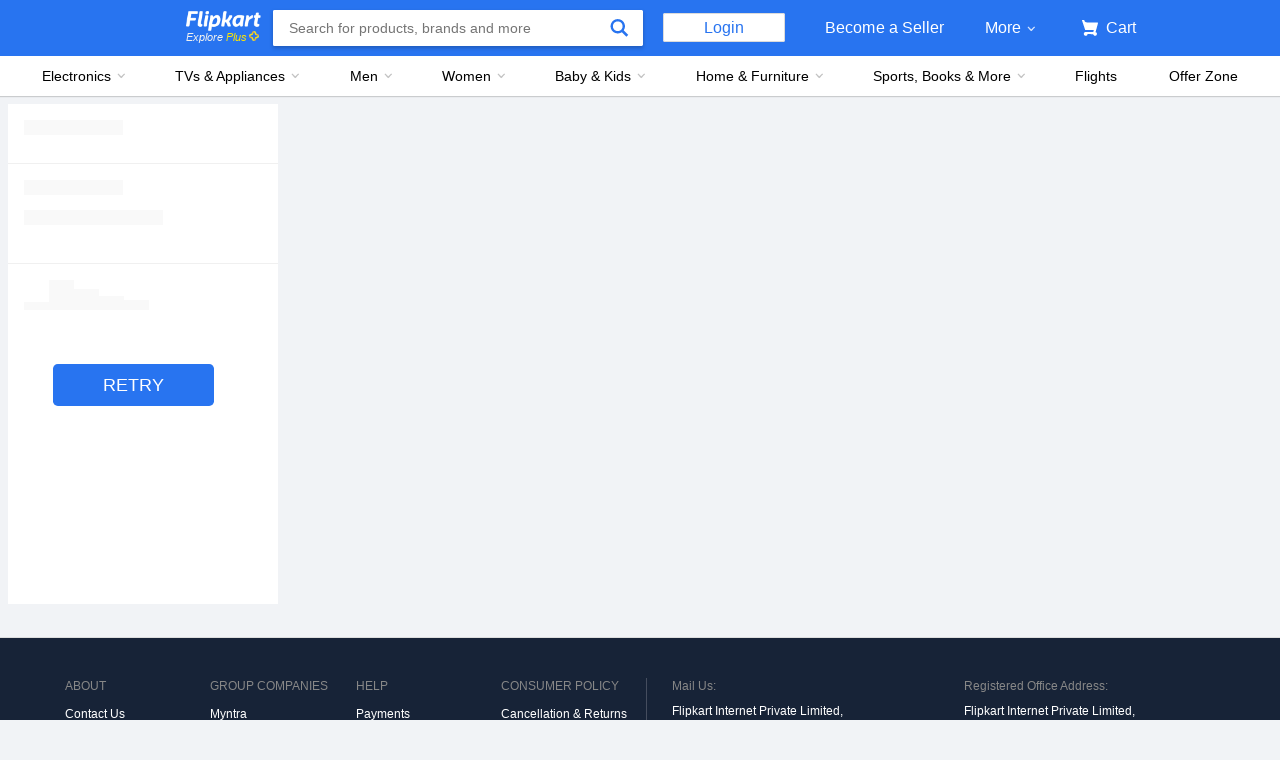

--- FILE ---
content_type: text/html; charset=utf-8
request_url: https://www.flipkart.com/all/~cs-20e41b5119abdfe9b8864a9a23a291a2/pr?sid=0pm,fcn,821,fof&marketplace=FLIPKART&fm=productRecommendation%2FAugmentSelling&iid=R%3Avc%3Bpt%3App%3Buid%3A41372ffe-72bb-11ed-8ff4-4d59c6726785%3B.cid%3AS_F_N_0pm_fcn_821_fof__d_50-100__NONE_ALL%3Bnid%3A0pm_fcn_821_fof_%3Bet%3AS%3Beid%3A0pm_fcn_821_fof_%3Bmp%3AF%3Bct%3Ad%3B&ppt=None&ppn=None&ssid=cbh83qfgv40000001670038409863&otracker=pp_reco_You%2Bmight%2Bbe%2Binterested%2Bin_4_33.dealCard.OMU_cid%3AS_F_N_0pm_fcn_821_fof__d_50-100__NONE_ALL%3Bnid%3A0pm_fcn_821_fof_%3Bet%3AS%3Beid%3A0pm_fcn_821_fof_%3Bmp%3AF%3Bct%3Ad%3B&otracker1=pp_reco_PINNED_productRecommendation%2FAugmentSelling_You%2Bmight%2Bbe%2Binterested%2Bin_BANNER_HORIZONTAL_dealCard_cc_4_NA_view-all&cid=cid%3AS_F_N_0pm_fcn_821_fof__d_50-100__NONE_ALL%3Bnid%3A0pm_fcn_821_fof_%3Bet%3AS%3Beid%3A0pm_fcn_821_fof_%3Bmp%3AF%3Bct%3Ad%3B
body_size: 59957
content:
<!doctype html><html lang="en"><head><link href="https://rukminim2.flixcart.com" rel="preconnect"/><link rel="stylesheet" href="//static-assets-web.flixcart.com/fk-p-linchpin-web/fk-cp-zion/css/bundle.aa1465.css"/><link rel="stylesheet" href="//static-assets-web.flixcart.com/fk-p-linchpin-web/fk-cp-zion/css/bundle.fbaef9.css"/><meta http-equiv="Content-type" content="text/html; charset=utf-8"/><meta http-equiv="X-UA-Compatible" content="IE=Edge"/><meta property="fb:page_id" content="102988293558"/><meta property="fb:admins" content="658873552,624500995,100000233612389"/><link rel="shortcut icon" href="https://static-assets-web.flixcart.com/www/promos/new/20150528-140547-favicon-retina.ico"/><link type="application/opensearchdescription+xml" rel="search" href="/osdd.xml?v=2"/><meta property="og:type" content="website"/><meta name="og_site_name" property="og:site_name" content="Flipkart.com"/><link rel="apple-touch-icon" sizes="57x57" href="/apple-touch-icon-57x57.png"/><link rel="apple-touch-icon" sizes="72x72" href="/apple-touch-icon-72x72.png"/><link rel="apple-touch-icon" sizes="114x114" href="/apple-touch-icon-114x114.png"/><link rel="apple-touch-icon" sizes="144x144" href="/apple-touch-icon-144x144.png"/><link rel="apple-touch-icon" href="/apple-touch-icon-57x57.png"/><meta name="twitter:card" content="app"><meta name="twitter:site" content="@flipkart"><meta name="twitter:creator" content="@flipkart"><meta name="twitter:title" content="Cs 20e41b5119abdfe9b8864a9a23a291a2 - Buy Cs 20e41b5119abdfe9b8864a9a23a291a2 Online at Low Prices In India | Flipkart.com"><meta name="twitter:description" content="Shop for electronics, apparels & more using our Flipkart app Free shipping & COD."><meta name="twitter:app:country" content="in"><meta name="al:ios:app_name" content="Flipkart"><meta name="al:ios:app_store_id" content="742044692"><meta name="twitter:app:name:iphone" content="Flipkart"><meta name="twitter:app:id:iphone" content="742044692"><meta name="twitter:app:url:iphone" content="http://dl.flipkart.com/dl/home?"><meta name="twitter:app:name:ipad" content="Flipkart"><meta name="twitter:app:id:ipad" content="742044692"><meta name="twitter:app:url:ipad" content="http://dl.flipkart.com/dl/home?"><meta name="twitter:app:name:googleplay" content="Flipkart"><meta name="twitter:app:id:googleplay" content="com.flipkart.android"><meta name="twitter:app:url:googleplay" content="http://dl.flipkart.com/dl/home?"><style>#container {
			height: 100%;
		}</style> <script src="//static-assets-web.flixcart.com/fk-p-linchpin-web/fk-cp-zion/js/runtime.092f16f5.js" defer="defer" crossorigin="anonymous"></script><script src="//static-assets-web.flixcart.com/fk-p-linchpin-web/fk-cp-zion/js/vendor.79dfd802.js" defer="defer" crossorigin="anonymous"></script><script src="//static-assets-web.flixcart.com/fk-p-linchpin-web/fk-cp-zion/js/app_common.3b9e09f1.js" defer="defer" crossorigin="anonymous"></script><script src="//static-assets-web.flixcart.com/fk-p-linchpin-web/fk-cp-zion/js/app_modules.f883c700.js" defer="defer" crossorigin="anonymous"></script><script src="//static-assets-web.flixcart.com/fk-p-linchpin-web/fk-cp-zion/js/app.5e587304.js" defer="defer" crossorigin="anonymous"></script> <link rel="stylesheet" href="//static-assets-web.flixcart.com/fk-p-linchpin-web/fk-cp-zion/css/Browse.chunk.647087.css"/><title>Cs 20e41b5119abdfe9b8864a9a23a291a2 - Buy Cs 20e41b5119abdfe9b8864a9a23a291a2 Online at Low Prices In India | Flipkart.com</title><meta name="og_title" property="og:title" content="Cs 20e41b5119abdfe9b8864a9a23a291a2 - Buy Cs 20e41b5119abdfe9b8864a9a23a291a2 Online at Low Prices In India | Flipkart.com"/><meta name="Keywords" content="Cs 20e41b5119abdfe9b8864a9a23a291a2 All"/> <meta name="Description" content="Cs 20e41b5119abdfe9b8864a9a23a291a2 - Shop Cs 20e41b5119abdfe9b8864a9a23a291a2 Online at Best Prices in India on Flipkart.com. &amp;#10004; Free Shipping &amp;#10004; Cash on Delivery &amp;#10004; Best Offers"/><meta property="og:description" content="Cs 20e41b5119abdfe9b8864a9a23a291a2 - Shop Cs 20e41b5119abdfe9b8864a9a23a291a2 Online at Best Prices in India on Flipkart.com. &amp;#10004; Free Shipping &amp;#10004; Cash on Delivery &amp;#10004; Best Offers"/> <meta name="robots" content="noindex"/>   <meta name="og_url" property="og:url" content="https://www.flipkart.com/all/~cs-20e41b5119abdfe9b8864a9a23a291a2/pr?sid&#x3D;0pm,fcn,821,fof"/><meta name="msvalidate.01" content="F4EEB3A0AFFDD385992A06E6920C0AC3"/> <!--[if IE 9 ]>
	<script nonce="17099959648378737066">
		window.browserVersion = 'IE9';
		document.documentElement.className += ' ie9';
	</script>
	<![endif]--><!--[if !IE]><!--><script nonce="17099959648378737066">if (/*@cc_on!@*/false) {
			window.browserVersion = 'IE10';
			document.documentElement.className += ' ie10';
		}</script><!--<![endif]--> <script nonce="17099959648378737066">;window.NREUM||(NREUM={});NREUM.init={distributed_tracing:{enabled:true},privacy:{cookies_enabled:true},ajax:{deny_list:["bam.nr-data.net"]}};

			;NREUM.loader_config={accountID:"3700282",trustKey:"3679896",agentID:"1588759528",licenseKey:"NRJS-dd5f16cdf95712c6cba",applicationID:"1588759528"}
			;NREUM.info={beacon:"bam.nr-data.net",errorBeacon:"bam.nr-data.net",licenseKey:"NRJS-dd5f16cdf95712c6cba",applicationID:"1588759528",sa:1}

			;/*! For license information please see nr-loader-spa-1.236.0.min.js.LICENSE.txt */
			(()=>{"use strict";var e,t,r={5763:(e,t,r)=>{r.d(t,{P_:()=>l,Mt:()=>g,C5:()=>s,DL:()=>v,OP:()=>T,lF:()=>D,Yu:()=>y,Dg:()=>h,CX:()=>c,GE:()=>b,sU:()=>_});var n=r(8632),i=r(9567);const o={beacon:n.ce.beacon,errorBeacon:n.ce.errorBeacon,licenseKey:void 0,applicationID:void 0,sa:void 0,queueTime:void 0,applicationTime:void 0,ttGuid:void 0,user:void 0,account:void 0,product:void 0,extra:void 0,jsAttributes:{},userAttributes:void 0,atts:void 0,transactionName:void 0,tNamePlain:void 0},a={};function s(e){if(!e)throw new Error("All info objects require an agent identifier!");if(!a[e])throw new Error("Info for ".concat(e," was never set"));return a[e]}function c(e,t){if(!e)throw new Error("All info objects require an agent identifier!");a[e]=(0,i.D)(t,o),(0,n.Qy)(e,a[e],"info")}var u=r(7056);const d=()=>{const e={blockSelector:"[data-nr-block]",maskInputOptions:{password:!0}};return{allow_bfcache:!0,privacy:{cookies_enabled:!0},ajax:{deny_list:void 0,enabled:!0,harvestTimeSeconds:10},distributed_tracing:{enabled:void 0,exclude_newrelic_header:void 0,cors_use_newrelic_header:void 0,cors_use_tracecontext_headers:void 0,allowed_origins:void 0},session:{domain:void 0,expiresMs:u.oD,inactiveMs:u.Hb},ssl:void 0,obfuscate:void 0,jserrors:{enabled:!0,harvestTimeSeconds:10},metrics:{enabled:!0},page_action:{enabled:!0,harvestTimeSeconds:30},page_view_event:{enabled:!0},page_view_timing:{enabled:!0,harvestTimeSeconds:30,long_task:!1},session_trace:{enabled:!0,harvestTimeSeconds:10},harvest:{tooManyRequestsDelay:60},session_replay:{enabled:!1,harvestTimeSeconds:60,sampleRate:.1,errorSampleRate:.1,maskTextSelector:"*",maskAllInputs:!0,get blockClass(){return"nr-block"},get ignoreClass(){return"nr-ignore"},get maskTextClass(){return"nr-mask"},get blockSelector(){return e.blockSelector},set blockSelector(t){e.blockSelector+=",".concat(t)},get maskInputOptions(){return e.maskInputOptions},set maskInputOptions(t){e.maskInputOptions={...t,password:!0}}},spa:{enabled:!0,harvestTimeSeconds:10}}},f={};function l(e){if(!e)throw new Error("All configuration objects require an agent identifier!");if(!f[e])throw new Error("Configuration for ".concat(e," was never set"));return f[e]}function h(e,t){if(!e)throw new Error("All configuration objects require an agent identifier!");f[e]=(0,i.D)(t,d()),(0,n.Qy)(e,f[e],"config")}function g(e,t){if(!e)throw new Error("All configuration objects require an agent identifier!");var r=l(e);if(r){for(var n=t.split("."),i=0;i<n.length-1;i++)if("object"!=typeof(r=r[n[i]]))return;r=r[n[n.length-1]]}return r}const p={accountID:void 0,trustKey:void 0,agentID:void 0,licenseKey:void 0,applicationID:void 0,xpid:void 0},m={};function v(e){if(!e)throw new Error("All loader-config objects require an agent identifier!");if(!m[e])throw new Error("LoaderConfig for ".concat(e," was never set"));return m[e]}function b(e,t){if(!e)throw new Error("All loader-config objects require an agent identifier!");m[e]=(0,i.D)(t,p),(0,n.Qy)(e,m[e],"loader_config")}const y=(0,n.mF)().o;var w=r(385),x=r(6818);const A={buildEnv:x.Re,bytesSent:{},queryBytesSent:{},customTransaction:void 0,disabled:!1,distMethod:x.gF,isolatedBacklog:!1,loaderType:void 0,maxBytes:3e4,offset:Math.floor(w._A?.performance?.timeOrigin||w._A?.performance?.timing?.navigationStart||Date.now()),onerror:void 0,origin:""+w._A.location,ptid:void 0,releaseIds:{},session:void 0,xhrWrappable:"function"==typeof w._A.XMLHttpRequest?.prototype?.addEventListener,version:x.q4},E={};function T(e){if(!e)throw new Error("All runtime objects require an agent identifier!");if(!E[e])throw new Error("Runtime for ".concat(e," was never set"));return E[e]}function _(e,t){if(!e)throw new Error("All runtime objects require an agent identifier!");E[e]=(0,i.D)(t,A),(0,n.Qy)(e,E[e],"runtime")}function D(e){return function(e){try{const t=s(e);return!!t.licenseKey&&!!t.errorBeacon&&!!t.applicationID}catch(e){return!1}}(e)}},9567:(e,t,r)=>{r.d(t,{D:()=>i});var n=r(50);function i(e,t){try{if(!e||"object"!=typeof e)return(0,n.Z)("Setting a Configurable requires an object as input");if(!t||"object"!=typeof t)return(0,n.Z)("Setting a Configurable requires a model to set its initial properties");const r=Object.create(Object.getPrototypeOf(t),Object.getOwnPropertyDescriptors(t)),o=0===Object.keys(r).length?e:r;for(let a in o)if(void 0!==e[a])try{"object"==typeof e[a]&&"object"==typeof t[a]?r[a]=i(e[a],t[a]):r[a]=e[a]}catch(e){(0,n.Z)("An error occurred while setting a property of a Configurable",e)}return r}catch(e){(0,n.Z)("An error occured while setting a Configurable",e)}}},6818:(e,t,r)=>{r.d(t,{Re:()=>i,gF:()=>o,q4:()=>n});const n="1.236.0",i="PROD",o="CDN"},385:(e,t,r)=>{r.d(t,{FN:()=>a,IF:()=>u,Nk:()=>f,Tt:()=>s,_A:()=>o,il:()=>n,pL:()=>c,v6:()=>i,w1:()=>d});const n="undefined"!=typeof window&&!!window.document,i="undefined"!=typeof WorkerGlobalScope&&("undefined"!=typeof self&&self instanceof WorkerGlobalScope&&self.navigator instanceof WorkerNavigator||"undefined"!=typeof globalThis&&globalThis instanceof WorkerGlobalScope&&globalThis.navigator instanceof WorkerNavigator),o=n?window:"undefined"!=typeof WorkerGlobalScope&&("undefined"!=typeof self&&self instanceof WorkerGlobalScope&&self||"undefined"!=typeof globalThis&&globalThis instanceof WorkerGlobalScope&&globalThis),a=""+o?.location,s=/iPad|iPhone|iPod/.test(navigator.userAgent),c=s&&"undefined"==typeof SharedWorker,u=(()=>{const e=navigator.userAgent.match(/Firefox[/\s](\d+\.\d+)/);return Array.isArray(e)&&e.length>=2?+e[1]:0})(),d=Boolean(n&&window.document.documentMode),f=!!navigator.sendBeacon},1117:(e,t,r)=>{r.d(t,{w:()=>o});var n=r(50);const i={agentIdentifier:"",ee:void 0};class o{constructor(e){try{if("object"!=typeof e)return(0,n.Z)("shared context requires an object as input");this.sharedContext={},Object.assign(this.sharedContext,i),Object.entries(e).forEach((e=>{let[t,r]=e;Object.keys(i).includes(t)&&(this.sharedContext[t]=r)}))}catch(e){(0,n.Z)("An error occured while setting SharedContext",e)}}}},8e3:(e,t,r)=>{r.d(t,{L:()=>d,R:()=>c});var n=r(2177),i=r(1284),o=r(4322),a=r(3325);const s={};function c(e,t){const r={staged:!1,priority:a.p[t]||0};u(e),s[e].get(t)||s[e].set(t,r)}function u(e){e&&(s[e]||(s[e]=new Map))}function d(){let e=arguments.length>0&&void 0!==arguments[0]?arguments[0]:"",t=arguments.length>1&&void 0!==arguments[1]?arguments[1]:"feature";if(u(e),!e||!s[e].get(t))return a(t);s[e].get(t).staged=!0;const r=[...s[e]];function a(t){const r=e?n.ee.get(e):n.ee,a=o.X.handlers;if(r.backlog&&a){var s=r.backlog[t],c=a[t];if(c){for(var u=0;s&&u<s.length;++u)f(s[u],c);(0,i.D)(c,(function(e,t){(0,i.D)(t,(function(t,r){r[0].on(e,r[1])}))}))}delete a[t],r.backlog[t]=null,r.emit("drain-"+t,[])}}r.every((e=>{let[t,r]=e;return r.staged}))&&(r.sort(((e,t)=>e[1].priority-t[1].priority)),r.forEach((e=>{let[t]=e;a(t)})))}function f(e,t){var r=e[1];(0,i.D)(t[r],(function(t,r){var n=e[0];if(r[0]===n){var i=r[1],o=e[3],a=e[2];i.apply(o,a)}}))}},2177:(e,t,r)=>{r.d(t,{c:()=>f,ee:()=>u});var n=r(8632),i=r(2210),o=r(1284),a=r(5763),s="nr@context";let c=(0,n.fP)();var u;function d(){}function f(e){return(0,i.X)(e,s,l)}function l(){return new d}function h(){u.aborted=!0,u.backlog={}}c.ee?u=c.ee:(u=function e(t,r){var n={},c={},f={},g=!1;try{g=16===r.length&&(0,a.OP)(r).isolatedBacklog}catch(e){}var p={on:b,addEventListener:b,removeEventListener:y,emit:v,get:x,listeners:w,context:m,buffer:A,abort:h,aborted:!1,isBuffering:E,debugId:r,backlog:g?{}:t&&"object"==typeof t.backlog?t.backlog:{}};return p;function m(e){return e&&e instanceof d?e:e?(0,i.X)(e,s,l):l()}function v(e,r,n,i,o){if(!1!==o&&(o=!0),!u.aborted||i){t&&o&&t.emit(e,r,n);for(var a=m(n),s=w(e),d=s.length,f=0;f<d;f++)s[f].apply(a,r);var l=T()[c[e]];return l&&l.push([p,e,r,a]),a}}function b(e,t){n[e]=w(e).concat(t)}function y(e,t){var r=n[e];if(r)for(var i=0;i<r.length;i++)r[i]===t&&r.splice(i,1)}function w(e){return n[e]||[]}function x(t){return f[t]=f[t]||e(p,t)}function A(e,t){var r=T();p.aborted||(0,o.D)(e,(function(e,n){t=t||"feature",c[n]=t,t in r||(r[t]=[])}))}function E(e){return!!T()[c[e]]}function T(){return p.backlog}}(void 0,"globalEE"),c.ee=u)},5546:(e,t,r)=>{r.d(t,{E:()=>n,p:()=>i});var n=r(2177).ee.get("handle");function i(e,t,r,i,o){o?(o.buffer([e],i),o.emit(e,t,r)):(n.buffer([e],i),n.emit(e,t,r))}},4322:(e,t,r)=>{r.d(t,{X:()=>o});var n=r(5546);o.on=a;var i=o.handlers={};function o(e,t,r,o){a(o||n.E,i,e,t,r)}function a(e,t,r,i,o){o||(o="feature"),e||(e=n.E);var a=t[o]=t[o]||{};(a[r]=a[r]||[]).push([e,i])}},3239:(e,t,r)=>{r.d(t,{bP:()=>s,iz:()=>c,m$:()=>a});var n=r(385);let i=!1,o=!1;try{const e={get passive(){return i=!0,!1},get signal(){return o=!0,!1}};n._A.addEventListener("test",null,e),n._A.removeEventListener("test",null,e)}catch(e){}function a(e,t){return i||o?{capture:!!e,passive:i,signal:t}:!!e}function s(e,t){let r=arguments.length>2&&void 0!==arguments[2]&&arguments[2],n=arguments.length>3?arguments[3]:void 0;window.addEventListener(e,t,a(r,n))}function c(e,t){let r=arguments.length>2&&void 0!==arguments[2]&&arguments[2],n=arguments.length>3?arguments[3]:void 0;document.addEventListener(e,t,a(r,n))}},4402:(e,t,r)=>{r.d(t,{Ht:()=>u,M:()=>c,Rl:()=>a,ky:()=>s});var n=r(385);const i="xxxxxxxx-xxxx-4xxx-yxxx-xxxxxxxxxxxx";function o(e,t){return e?15&e[t]:16*Math.random()|0}function a(){const e=n._A?.crypto||n._A?.msCrypto;let t,r=0;return e&&e.getRandomValues&&(t=e.getRandomValues(new Uint8Array(31))),i.split("").map((e=>"x"===e?o(t,++r).toString(16):"y"===e?(3&o()|8).toString(16):e)).join("")}function s(e){const t=n._A?.crypto||n._A?.msCrypto;let r,i=0;t&&t.getRandomValues&&(r=t.getRandomValues(new Uint8Array(31)));const a=[];for(var s=0;s<e;s++)a.push(o(r,++i).toString(16));return a.join("")}function c(){return s(16)}function u(){return s(32)}},7056:(e,t,r)=>{r.d(t,{Bq:()=>n,Hb:()=>o,oD:()=>i});const n="NRBA",i=144e5,o=18e5},7894:(e,t,r)=>{function n(){return Math.round(performance.now())}r.d(t,{z:()=>n})},7243:(e,t,r)=>{r.d(t,{e:()=>o});var n=r(385),i={};function o(e){if(e in i)return i[e];if(0===(e||"").indexOf("data:"))return{protocol:"data"};let t;var r=n._A?.location,o={};if(n.il)t=document.createElement("a"),t.href=e;else try{t=new URL(e,r.href)}catch(e){return o}o.port=t.port;var a=t.href.split("://");!o.port&&a[1]&&(o.port=a[1].split("/")[0].split("@").pop().split(":")[1]),o.port&&"0"!==o.port||(o.port="https"===a[0]?"443":"80"),o.hostname=t.hostname||r.hostname,o.pathname=t.pathname,o.protocol=a[0],"/"!==o.pathname.charAt(0)&&(o.pathname="/"+o.pathname);var s=!t.protocol||":"===t.protocol||t.protocol===r.protocol,c=t.hostname===r.hostname&&t.port===r.port;return o.sameOrigin=s&&(!t.hostname||c),"/"===o.pathname&&(i[e]=o),o}},50:(e,t,r)=>{function n(e,t){"function"==typeof console.warn&&(console.warn("New Relic: ".concat(e)),t&&console.warn(t))}r.d(t,{Z:()=>n})},2587:(e,t,r)=>{r.d(t,{N:()=>c,T:()=>u});var n=r(2177),i=r(5546),o=r(8e3),a=r(3325);const s={stn:[a.D.sessionTrace],err:[a.D.jserrors,a.D.metrics],ins:[a.D.pageAction],spa:[a.D.spa],sr:[a.D.sessionReplay,a.D.sessionTrace]};function c(e,t){const r=n.ee.get(t);e&&"object"==typeof e&&(Object.entries(e).forEach((e=>{let[t,n]=e;void 0===u[t]&&(s[t]?s[t].forEach((e=>{n?(0,i.p)("feat-"+t,[],void 0,e,r):(0,i.p)("block-"+t,[],void 0,e,r),(0,i.p)("rumresp-"+t,[Boolean(n)],void 0,e,r)})):n&&(0,i.p)("feat-"+t,[],void 0,void 0,r),u[t]=Boolean(n))})),Object.keys(s).forEach((e=>{void 0===u[e]&&(s[e]?.forEach((t=>(0,i.p)("rumresp-"+e,[!1],void 0,t,r))),u[e]=!1)})),(0,o.L)(t,a.D.pageViewEvent))}const u={}},2210:(e,t,r)=>{r.d(t,{X:()=>i});var n=Object.prototype.hasOwnProperty;function i(e,t,r){if(n.call(e,t))return e[t];var i=r();if(Object.defineProperty&&Object.keys)try{return Object.defineProperty(e,t,{value:i,writable:!0,enumerable:!1}),i}catch(e){}return e[t]=i,i}},1284:(e,t,r)=>{r.d(t,{D:()=>n});const n=(e,t)=>Object.entries(e||{}).map((e=>{let[r,n]=e;return t(r,n)}))},4351:(e,t,r)=>{r.d(t,{P:()=>o});var n=r(2177);const i=()=>{const e=new WeakSet;return(t,r)=>{if("object"==typeof r&&null!==r){if(e.has(r))return;e.add(r)}return r}};function o(e){try{return JSON.stringify(e,i())}catch(e){try{n.ee.emit("internal-error",[e])}catch(e){}}}},3960:(e,t,r)=>{r.d(t,{K:()=>a,b:()=>o});var n=r(3239);function i(){return"undefined"==typeof document||"complete"===document.readyState}function o(e,t){if(i())return e();(0,n.bP)("load",e,t)}function a(e){if(i())return e();(0,n.iz)("DOMContentLoaded",e)}},8632:(e,t,r)=>{r.d(t,{EZ:()=>u,Qy:()=>c,ce:()=>o,fP:()=>a,gG:()=>d,mF:()=>s});var n=r(7894),i=r(385);const o={beacon:"bam.nr-data.net",errorBeacon:"bam.nr-data.net"};function a(){return i._A.NREUM||(i._A.NREUM={}),void 0===i._A.newrelic&&(i._A.newrelic=i._A.NREUM),i._A.NREUM}function s(){let e=a();return e.o||(e.o={ST:i._A.setTimeout,SI:i._A.setImmediate,CT:i._A.clearTimeout,XHR:i._A.XMLHttpRequest,REQ:i._A.Request,EV:i._A.Event,PR:i._A.Promise,MO:i._A.MutationObserver,FETCH:i._A.fetch}),e}function c(e,t,r){let i=a();const o=i.initializedAgents||{},s=o[e]||{};return Object.keys(s).length||(s.initializedAt={ms:(0,n.z)(),date:new Date}),i.initializedAgents={...o,[e]:{...s,[r]:t}},i}function u(e,t){a()[e]=t}function d(){return function(){let e=a();const t=e.info||{};e.info={beacon:o.beacon,errorBeacon:o.errorBeacon,...t}}(),function(){let e=a();const t=e.init||{};e.init={...t}}(),s(),function(){let e=a();const t=e.loader_config||{};e.loader_config={...t}}(),a()}},7956:(e,t,r)=>{r.d(t,{N:()=>i});var n=r(3239);function i(e){let t=arguments.length>1&&void 0!==arguments[1]&&arguments[1],r=arguments.length>2?arguments[2]:void 0,i=arguments.length>3?arguments[3]:void 0;return void(0,n.iz)("visibilitychange",(function(){if(t)return void("hidden"==document.visibilityState&&e());e(document.visibilityState)}),r,i)}},1214:(e,t,r)=>{r.d(t,{em:()=>v,u5:()=>N,QU:()=>S,_L:()=>I,Gm:()=>L,Lg:()=>M,gy:()=>U,BV:()=>Q,Kf:()=>ee});var n=r(2177);const i="nr@original";var o=Object.prototype.hasOwnProperty,a=!1;function s(e,t){return e||(e=n.ee),r.inPlace=function(e,t,n,i,o){n||(n="");var a,s,c,u="-"===n.charAt(0);for(c=0;c<t.length;c++)d(a=e[s=t[c]])||(e[s]=r(a,u?s+n:n,i,s,o))},r.flag=i,r;function r(t,r,n,a,s){return d(t)?t:(r||(r=""),nrWrapper[i]=t,u(t,nrWrapper,e),nrWrapper);function nrWrapper(){var i,u,d,f;try{u=this,i=[...arguments],d="function"==typeof n?n(i,u):n||{}}catch(t){c([t,"",[i,u,a],d],e)}o(r+"start",[i,u,a],d,s);try{return f=t.apply(u,i)}catch(e){throw o(r+"err",[i,u,e],d,s),e}finally{o(r+"end",[i,u,f],d,s)}}}function o(r,n,i,o){if(!a||t){var s=a;a=!0;try{e.emit(r,n,i,t,o)}catch(t){c([t,r,n,i],e)}a=s}}}function c(e,t){t||(t=n.ee);try{t.emit("internal-error",e)}catch(e){}}function u(e,t,r){if(Object.defineProperty&&Object.keys)try{return Object.keys(e).forEach((function(r){Object.defineProperty(t,r,{get:function(){return e[r]},set:function(t){return e[r]=t,t}})})),t}catch(e){c([e],r)}for(var n in e)o.call(e,n)&&(t[n]=e[n]);return t}function d(e){return!(e&&e instanceof Function&&e.apply&&!e[i])}var f=r(2210),l=r(385);const h={},g=XMLHttpRequest,p="addEventListener",m="removeEventListener";function v(e){var t=function(e){return(e||n.ee).get("events")}(e);if(h[t.debugId]++)return t;h[t.debugId]=1;var r=s(t,!0);function i(e){r.inPlace(e,[p,m],"-",o)}function o(e,t){return e[1]}return"getPrototypeOf"in Object&&(l.il&&b(document,i),b(l._A,i),b(g.prototype,i)),t.on(p+"-start",(function(e,t){var n=e[1];if(null!==n&&("function"==typeof n||"object"==typeof n)){var i=(0,f.X)(n,"nr@wrapped",(function(){var e={object:function(){if("function"!=typeof n.handleEvent)return;return n.handleEvent.apply(n,arguments)},function:n}[typeof n];return e?r(e,"fn-",null,e.name||"anonymous"):n}));this.wrapped=e[1]=i}})),t.on(m+"-start",(function(e){e[1]=this.wrapped||e[1]})),t}function b(e,t){let r=e;for(;"object"==typeof r&&!Object.prototype.hasOwnProperty.call(r,p);)r=Object.getPrototypeOf(r);for(var n=arguments.length,i=new Array(n>2?n-2:0),o=2;o<n;o++)i[o-2]=arguments[o];r&&t(r,...i)}var y="fetch-",w=y+"body-",x=["arrayBuffer","blob","json","text","formData"],A=l._A.Request,E=l._A.Response,T="prototype",_="nr@context";const D={};function N(e){const t=function(e){return(e||n.ee).get("fetch")}(e);if(!(A&&E&&l._A.fetch))return t;if(D[t.debugId]++)return t;function r(e,r,n){var i=e[r];"function"==typeof i&&(e[r]=function(){var e,r=[...arguments],o={};t.emit(n+"before-start",[r],o),o[_]&&o[_].dt&&(e=o[_].dt);var a=i.apply(this,r);return t.emit(n+"start",[r,e],a),a.then((function(e){return t.emit(n+"end",[null,e],a),e}),(function(e){throw t.emit(n+"end",[e],a),e}))})}return D[t.debugId]=1,x.forEach((e=>{r(A[T],e,w),r(E[T],e,w)})),r(l._A,"fetch",y),t.on(y+"end",(function(e,r){var n=this;if(r){var i=r.headers.get("content-length");null!==i&&(n.rxSize=i),t.emit(y+"done",[null,r],n)}else t.emit(y+"done",[e],n)})),t}const O={},j=["pushState","replaceState"];function S(e){const t=function(e){return(e||n.ee).get("history")}(e);return!l.il||O[t.debugId]++||(O[t.debugId]=1,s(t).inPlace(window.history,j,"-")),t}var P=r(3239);const C={},R=["appendChild","insertBefore","replaceChild"];function I(e){const t=function(e){return(e||n.ee).get("jsonp")}(e);if(!l.il||C[t.debugId])return t;C[t.debugId]=!0;var r=s(t),i=/[?&](?:callback|cb)=([^&#]+)/,o=/(.*)\.([^.]+)/,a=/^(\w+)(\.|$)(.*)$/;function c(e,t){var r=e.match(a),n=r[1],i=r[3];return i?c(i,t[n]):t[n]}return r.inPlace(Node.prototype,R,"dom-"),t.on("dom-start",(function(e){!function(e){if(!e||"string"!=typeof e.nodeName||"script"!==e.nodeName.toLowerCase())return;if("function"!=typeof e.addEventListener)return;var n=(a=e.src,s=a.match(i),s?s[1]:null);var a,s;if(!n)return;var u=function(e){var t=e.match(o);if(t&&t.length>=3)return{key:t[2],parent:c(t[1],window)};return{key:e,parent:window}}(n);if("function"!=typeof u.parent[u.key])return;var d={};function f(){t.emit("jsonp-end",[],d),e.removeEventListener("load",f,(0,P.m$)(!1)),e.removeEventListener("error",l,(0,P.m$)(!1))}function l(){t.emit("jsonp-error",[],d),t.emit("jsonp-end",[],d),e.removeEventListener("load",f,(0,P.m$)(!1)),e.removeEventListener("error",l,(0,P.m$)(!1))}r.inPlace(u.parent,[u.key],"cb-",d),e.addEventListener("load",f,(0,P.m$)(!1)),e.addEventListener("error",l,(0,P.m$)(!1)),t.emit("new-jsonp",[e.src],d)}(e[0])})),t}var k=r(5763);const H={};function L(e){const t=function(e){return(e||n.ee).get("mutation")}(e);if(!l.il||H[t.debugId])return t;H[t.debugId]=!0;var r=s(t),i=k.Yu.MO;return i&&(window.MutationObserver=function(e){return this instanceof i?new i(r(e,"fn-")):i.apply(this,arguments)},MutationObserver.prototype=i.prototype),t}const z={};function M(e){const t=function(e){return(e||n.ee).get("promise")}(e);if(z[t.debugId])return t;z[t.debugId]=!0;var r=n.c,o=s(t),a=k.Yu.PR;return a&&function(){function e(r){var n=t.context(),i=o(r,"executor-",n,null,!1);const s=Reflect.construct(a,[i],e);return t.context(s).getCtx=function(){return n},s}l._A.Promise=e,Object.defineProperty(e,"name",{value:"Promise"}),e.toString=function(){return a.toString()},Object.setPrototypeOf(e,a),["all","race"].forEach((function(r){const n=a[r];e[r]=function(e){let i=!1;[...e||[]].forEach((e=>{this.resolve(e).then(a("all"===r),a(!1))}));const o=n.apply(this,arguments);return o;function a(e){return function(){t.emit("propagate",[null,!i],o,!1,!1),i=i||!e}}}})),["resolve","reject"].forEach((function(r){const n=a[r];e[r]=function(e){const r=n.apply(this,arguments);return e!==r&&t.emit("propagate",[e,!0],r,!1,!1),r}})),e.prototype=a.prototype;const n=a.prototype.then;a.prototype.then=function(){var e=this,i=r(e);i.promise=e;for(var a=arguments.length,s=new Array(a),c=0;c<a;c++)s[c]=arguments[c];s[0]=o(s[0],"cb-",i,null,!1),s[1]=o(s[1],"cb-",i,null,!1);const u=n.apply(this,s);return i.nextPromise=u,t.emit("propagate",[e,!0],u,!1,!1),u},a.prototype.then[i]=n,t.on("executor-start",(function(e){e[0]=o(e[0],"resolve-",this,null,!1),e[1]=o(e[1],"resolve-",this,null,!1)})),t.on("executor-err",(function(e,t,r){e[1](r)})),t.on("cb-end",(function(e,r,n){t.emit("propagate",[n,!0],this.nextPromise,!1,!1)})),t.on("propagate",(function(e,r,n){this.getCtx&&!r||(this.getCtx=function(){if(e instanceof Promise)var r=t.context(e);return r&&r.getCtx?r.getCtx():this})}))}(),t}const B={},F="requestAnimationFrame";function U(e){const t=function(e){return(e||n.ee).get("raf")}(e);if(!l.il||B[t.debugId]++)return t;B[t.debugId]=1;var r=s(t);return r.inPlace(window,[F],"raf-"),t.on("raf-start",(function(e){e[0]=r(e[0],"fn-")})),t}const q={},G="setTimeout",V="setInterval",X="clearTimeout",W="-start",Z="-",$=[G,"setImmediate",V,X,"clearImmediate"];function Q(e){const t=function(e){return(e||n.ee).get("timer")}(e);if(q[t.debugId]++)return t;q[t.debugId]=1;var r=s(t);return r.inPlace(l._A,$.slice(0,2),G+Z),r.inPlace(l._A,$.slice(2,3),V+Z),r.inPlace(l._A,$.slice(3),X+Z),t.on(V+W,(function(e,t,n){e[0]=r(e[0],"fn-",null,n)})),t.on(G+W,(function(e,t,n){this.method=n,this.timerDuration=isNaN(e[1])?0:+e[1],e[0]=r(e[0],"fn-",this,n)})),t}var Y=r(50);const K={},J=["open","send"];function ee(e){var t=e||n.ee;const r=function(e){return(e||n.ee).get("xhr")}(t);if(K[r.debugId]++)return r;K[r.debugId]=1,v(t);var i=s(r),o=k.Yu.XHR,a=k.Yu.MO,c=k.Yu.PR,u=k.Yu.SI,d="readystatechange",f=["onload","onerror","onabort","onloadstart","onloadend","onprogress","ontimeout"],h=[],g=l._A.XMLHttpRequest.listeners,p=l._A.XMLHttpRequest=function(e){var t=new o(e);function n(){try{r.emit("new-xhr",[t],t),t.addEventListener(d,b,(0,P.m$)(!1))}catch(e){(0,Y.Z)("An error occured while intercepting XHR",e);try{r.emit("internal-error",[e])}catch(e){}}}return this.listeners=g?[...g,n]:[n],this.listeners.forEach((e=>e())),t};function m(e,t){i.inPlace(t,["onreadystatechange"],"fn-",E)}function b(){var e=this,t=r.context(e);e.readyState>3&&!t.resolved&&(t.resolved=!0,r.emit("xhr-resolved",[],e)),i.inPlace(e,f,"fn-",E)}if(function(e,t){for(var r in e)t[r]=e[r]}(o,p),p.prototype=o.prototype,i.inPlace(p.prototype,J,"-xhr-",E),r.on("send-xhr-start",(function(e,t){m(e,t),function(e){h.push(e),a&&(y?y.then(A):u?u(A):(w=-w,x.data=w))}(t)})),r.on("open-xhr-start",m),a){var y=c&&c.resolve();if(!u&&!c){var w=1,x=document.createTextNode(w);new a(A).observe(x,{characterData:!0})}}else t.on("fn-end",(function(e){e[0]&&e[0].type===d||A()}));function A(){for(var e=0;e<h.length;e++)m(0,h[e]);h.length&&(h=[])}function E(e,t){return t}return r}},7825:(e,t,r)=>{r.d(t,{t:()=>n});const n=r(3325).D.ajax},6660:(e,t,r)=>{r.d(t,{A:()=>i,t:()=>n});const n=r(3325).D.jserrors,i="nr@seenError"},3081:(e,t,r)=>{r.d(t,{gF:()=>o,mY:()=>i,t9:()=>n,vz:()=>s,xS:()=>a});const n=r(3325).D.metrics,i="sm",o="cm",a="storeSupportabilityMetrics",s="storeEventMetrics"},4649:(e,t,r)=>{r.d(t,{t:()=>n});const n=r(3325).D.pageAction},7633:(e,t,r)=>{r.d(t,{Dz:()=>i,OJ:()=>a,qw:()=>o,t9:()=>n});const n=r(3325).D.pageViewEvent,i="firstbyte",o="domcontent",a="windowload"},9251:(e,t,r)=>{r.d(t,{t:()=>n});const n=r(3325).D.pageViewTiming},3614:(e,t,r)=>{r.d(t,{BST_RESOURCE:()=>i,END:()=>s,FEATURE_NAME:()=>n,FN_END:()=>u,FN_START:()=>c,PUSH_STATE:()=>d,RESOURCE:()=>o,START:()=>a});const n=r(3325).D.sessionTrace,i="bstResource",o="resource",a="-start",s="-end",c="fn"+a,u="fn"+s,d="pushState"},7836:(e,t,r)=>{r.d(t,{BODY:()=>A,CB_END:()=>E,CB_START:()=>u,END:()=>x,FEATURE_NAME:()=>i,FETCH:()=>_,FETCH_BODY:()=>v,FETCH_DONE:()=>m,FETCH_START:()=>p,FN_END:()=>c,FN_START:()=>s,INTERACTION:()=>l,INTERACTION_API:()=>d,INTERACTION_EVENTS:()=>o,JSONP_END:()=>b,JSONP_NODE:()=>g,JS_TIME:()=>T,MAX_TIMER_BUDGET:()=>a,REMAINING:()=>f,SPA_NODE:()=>h,START:()=>w,originalSetTimeout:()=>y});var n=r(5763);const i=r(3325).D.spa,o=["click","submit","keypress","keydown","keyup","change"],a=999,s="fn-start",c="fn-end",u="cb-start",d="api-ixn-",f="remaining",l="interaction",h="spaNode",g="jsonpNode",p="fetch-start",m="fetch-done",v="fetch-body-",b="jsonp-end",y=n.Yu.ST,w="-start",x="-end",A="-body",E="cb"+x,T="jsTime",_="fetch"},5938:(e,t,r)=>{r.d(t,{W:()=>o});var n=r(5763),i=r(2177);class o{constructor(e,t,r){this.agentIdentifier=e,this.aggregator=t,this.ee=i.ee.get(e,(0,n.OP)(this.agentIdentifier).isolatedBacklog),this.featureName=r,this.blocked=!1}}},9144:(e,t,r)=>{r.d(t,{j:()=>m});var n=r(3325),i=r(5763),o=r(5546),a=r(2177),s=r(7894),c=r(8e3),u=r(3960),d=r(385),f=r(50),l=r(3081),h=r(8632);function g(){const e=(0,h.gG)();["setErrorHandler","finished","addToTrace","inlineHit","addRelease","addPageAction","setCurrentRouteName","setPageViewName","setCustomAttribute","interaction","noticeError","setUserId"].forEach((t=>{e[t]=function(){for(var r=arguments.length,n=new Array(r),i=0;i<r;i++)n[i]=arguments[i];return function(t){for(var r=arguments.length,n=new Array(r>1?r-1:0),i=1;i<r;i++)n[i-1]=arguments[i];let o=[];return Object.values(e.initializedAgents).forEach((e=>{e.exposed&&e.api[t]&&o.push(e.api[t](...n))})),o.length>1?o:o[0]}(t,...n)}}))}var p=r(2587);function m(e){let t=arguments.length>1&&void 0!==arguments[1]?arguments[1]:{},m=arguments.length>2?arguments[2]:void 0,v=arguments.length>3?arguments[3]:void 0,{init:b,info:y,loader_config:w,runtime:x={loaderType:m},exposed:A=!0}=t;const E=(0,h.gG)();y||(b=E.init,y=E.info,w=E.loader_config),(0,i.Dg)(e,b||{}),(0,i.GE)(e,w||{}),(0,i.sU)(e,x),y.jsAttributes??={},d.v6&&(y.jsAttributes.isWorker=!0),(0,i.CX)(e,y),g();const T=function(e,t){t||(0,c.R)(e,"api");const h={};var g=a.ee.get(e),p=g.get("tracer"),m="api-",v=m+"ixn-";function b(t,r,n,o){const a=(0,i.C5)(e);return null===r?delete a.jsAttributes[t]:(0,i.CX)(e,{...a,jsAttributes:{...a.jsAttributes,[t]:r}}),x(m,n,!0,o||null===r?"session":void 0)(t,r)}function y(){}["setErrorHandler","finished","addToTrace","inlineHit","addRelease"].forEach((e=>h[e]=x(m,e,!0,"api"))),h.addPageAction=x(m,"addPageAction",!0,n.D.pageAction),h.setCurrentRouteName=x(m,"routeName",!0,n.D.spa),h.setPageViewName=function(t,r){if("string"==typeof t)return"/"!==t.charAt(0)&&(t="/"+t),(0,i.OP)(e).customTransaction=(r||"http://custom.transaction")+t,x(m,"setPageViewName",!0)()},h.setCustomAttribute=function(e,t){let r=arguments.length>2&&void 0!==arguments[2]&&arguments[2];if("string"==typeof e){if(["string","number"].includes(typeof t)||null===t)return b(e,t,"setCustomAttribute",r);(0,f.Z)("Failed to execute setCustomAttribute.\nNon-null value must be a string or number type, but a type of <".concat(typeof t,"> was provided."))}else(0,f.Z)("Failed to execute setCustomAttribute.\nName must be a string type, but a type of <".concat(typeof e,"> was provided."))},h.setUserId=function(e){if("string"==typeof e||null===e)return b("enduser.id",e,"setUserId",!0);(0,f.Z)("Failed to execute setUserId.\nNon-null value must be a string type, but a type of <".concat(typeof e,"> was provided."))},h.interaction=function(){return(new y).get()};var w=y.prototype={createTracer:function(e,t){var r={},i=this,a="function"==typeof t;return(0,o.p)(v+"tracer",[(0,s.z)(),e,r],i,n.D.spa,g),function(){if(p.emit((a?"":"no-")+"fn-start",[(0,s.z)(),i,a],r),a)try{return t.apply(this,arguments)}catch(e){throw p.emit("fn-err",[arguments,this,"string"==typeof e?new Error(e):e],r),e}finally{p.emit("fn-end",[(0,s.z)()],r)}}}};function x(e,t,r,i){return function(){return(0,o.p)(l.xS,["API/"+t+"/called"],void 0,n.D.metrics,g),i&&(0,o.p)(e+t,[(0,s.z)(),...arguments],r?null:this,i,g),r?void 0:this}}function A(){r.e(439).then(r.bind(r,7438)).then((t=>{let{setAPI:r}=t;r(e),(0,c.L)(e,"api")})).catch((()=>(0,f.Z)("Downloading runtime APIs failed...")))}return["actionText","setName","setAttribute","save","ignore","onEnd","getContext","end","get"].forEach((e=>{w[e]=x(v,e,void 0,n.D.spa)})),h.noticeError=function(e,t){"string"==typeof e&&(e=new Error(e)),(0,o.p)(l.xS,["API/noticeError/called"],void 0,n.D.metrics,g),(0,o.p)("err",[e,(0,s.z)(),!1,t],void 0,n.D.jserrors,g)},d.il?(0,u.b)((()=>A()),!0):A(),h}(e,v);return(0,h.Qy)(e,T,"api"),(0,h.Qy)(e,A,"exposed"),(0,h.EZ)("activatedFeatures",p.T),T}},3325:(e,t,r)=>{r.d(t,{D:()=>n,p:()=>i});const n={ajax:"ajax",jserrors:"jserrors",metrics:"metrics",pageAction:"page_action",pageViewEvent:"page_view_event",pageViewTiming:"page_view_timing",sessionReplay:"session_replay",sessionTrace:"session_trace",spa:"spa"},i={[n.pageViewEvent]:1,[n.pageViewTiming]:2,[n.metrics]:3,[n.jserrors]:4,[n.ajax]:5,[n.sessionTrace]:6,[n.pageAction]:7,[n.spa]:8,[n.sessionReplay]:9}}},n={};function i(e){var t=n[e];if(void 0!==t)return t.exports;var o=n[e]={exports:{}};return r[e](o,o.exports,i),o.exports}i.m=r,i.d=(e,t)=>{for(var r in t)i.o(t,r)&&!i.o(e,r)&&Object.defineProperty(e,r,{enumerable:!0,get:t[r]})},i.f={},i.e=e=>Promise.all(Object.keys(i.f).reduce(((t,r)=>(i.f[r](e,t),t)),[])),i.u=e=>(({78:"page_action-aggregate",147:"metrics-aggregate",242:"session-manager",317:"jserrors-aggregate",348:"page_view_timing-aggregate",412:"lazy-feature-loader",439:"async-api",538:"recorder",590:"session_replay-aggregate",675:"compressor",733:"session_trace-aggregate",786:"page_view_event-aggregate",873:"spa-aggregate",898:"ajax-aggregate"}[e]||e)+"."+{78:"ac76d497",147:"3dc53903",148:"1a20d5fe",242:"2a64278a",317:"49e41428",348:"bd6de33a",412:"2f55ce66",439:"30bd804e",538:"1b18459f",590:"cf0efb30",675:"ae9f91a8",733:"83105561",786:"06482edd",860:"03a8b7a5",873:"e6b09d52",898:"998ef92b"}[e]+"-1.236.0.min.js"),i.o=(e,t)=>Object.prototype.hasOwnProperty.call(e,t),e={},t="NRBA:",i.l=(r,n,o,a)=>{if(e[r])e[r].push(n);else{var s,c;if(void 0!==o)for(var u=document.getElementsByTagName("script"),d=0;d<u.length;d++){var f=u[d];if(f.getAttribute("src")==r||f.getAttribute("data-webpack")==t+o){s=f;break}}s||(c=!0,(s=document.createElement("script")).charset="utf-8",s.timeout=120,i.nc&&s.setAttribute("nonce",i.nc),s.setAttribute("data-webpack",t+o),s.src=r),e[r]=[n];var l=(t,n)=>{s.onerror=s.onload=null,clearTimeout(h);var i=e[r];if(delete e[r],s.parentNode&&s.parentNode.removeChild(s),i&&i.forEach((e=>e(n))),t)return t(n)},h=setTimeout(l.bind(null,void 0,{type:"timeout",target:s}),12e4);s.onerror=l.bind(null,s.onerror),s.onload=l.bind(null,s.onload),c&&document.head.appendChild(s)}},i.r=e=>{"undefined"!=typeof Symbol&&Symbol.toStringTag&&Object.defineProperty(e,Symbol.toStringTag,{value:"Module"}),Object.defineProperty(e,"__esModule",{value:!0})},i.j=364,i.p="https://js-agent.newrelic.com/",(()=>{var e={364:0,953:0};i.f.j=(t,r)=>{var n=i.o(e,t)?e[t]:void 0;if(0!==n)if(n)r.push(n[2]);else{var o=new Promise(((r,i)=>n=e[t]=[r,i]));r.push(n[2]=o);var a=i.p+i.u(t),s=new Error;i.l(a,(r=>{if(i.o(e,t)&&(0!==(n=e[t])&&(e[t]=void 0),n)){var o=r&&("load"===r.type?"missing":r.type),a=r&&r.target&&r.target.src;s.message="Loading chunk "+t+" failed.\n("+o+": "+a+")",s.name="ChunkLoadError",s.type=o,s.request=a,n[1](s)}}),"chunk-"+t,t)}};var t=(t,r)=>{var n,o,[a,s,c]=r,u=0;if(a.some((t=>0!==e[t]))){for(n in s)i.o(s,n)&&(i.m[n]=s[n]);if(c)c(i)}for(t&&t(r);u<a.length;u++)o=a[u],i.o(e,o)&&e[o]&&e[o][0](),e[o]=0},r=window.webpackChunkNRBA=window.webpackChunkNRBA||[];r.forEach(t.bind(null,0)),r.push=t.bind(null,r.push.bind(r))})();var o={};(()=>{i.r(o);var e=i(3325),t=i(5763);const r=Object.values(e.D);function n(e){const n={};return r.forEach((r=>{n[r]=function(e,r){return!1!==(0,t.Mt)(r,"".concat(e,".enabled"))}(r,e)})),n}var a=i(9144);var s=i(5546),c=i(385),u=i(8e3),d=i(5938),f=i(3960),l=i(50);class h extends d.W{constructor(e,t,r){let n=!(arguments.length>3&&void 0!==arguments[3])||arguments[3];super(e,t,r),this.auto=n,this.abortHandler,this.featAggregate,this.onAggregateImported,n&&(0,u.R)(e,r)}importAggregator(){let e=arguments.length>0&&void 0!==arguments[0]?arguments[0]:{};if(this.featAggregate||!this.auto)return;const r=c.il&&!0===(0,t.Mt)(this.agentIdentifier,"privacy.cookies_enabled");let n;this.onAggregateImported=new Promise((e=>{n=e}));const o=async()=>{let t;try{if(r){const{setupAgentSession:e}=await Promise.all([i.e(860),i.e(242)]).then(i.bind(i,3228));t=e(this.agentIdentifier)}}catch(e){(0,l.Z)("A problem occurred when starting up session manager. This page will not start or extend any session.",e)}try{if(!this.shouldImportAgg(this.featureName,t))return void(0,u.L)(this.agentIdentifier,this.featureName);const{lazyFeatureLoader:r}=await i.e(412).then(i.bind(i,8582)),{Aggregate:o}=await r(this.featureName,"aggregate");this.featAggregate=new o(this.agentIdentifier,this.aggregator,e),n(!0)}catch(e){(0,l.Z)("Downloading and initializing ".concat(this.featureName," failed..."),e),this.abortHandler?.(),n(!1)}};c.il?(0,f.b)((()=>o()),!0):o()}shouldImportAgg(r,n){return r!==e.D.sessionReplay||!1!==(0,t.Mt)(this.agentIdentifier,"session_trace.enabled")&&(!!n?.isNew||!!n?.state.sessionReplay)}}var g=i(7633),p=i(7894);class m extends h{static featureName=g.t9;constructor(r,n){let i=!(arguments.length>2&&void 0!==arguments[2])||arguments[2];if(super(r,n,g.t9,i),("undefined"==typeof PerformanceNavigationTiming||c.Tt)&&"undefined"!=typeof PerformanceTiming){const n=(0,t.OP)(r);n[g.Dz]=Math.max(Date.now()-n.offset,0),(0,f.K)((()=>n[g.qw]=Math.max((0,p.z)()-n[g.Dz],0))),(0,f.b)((()=>{const t=(0,p.z)();n[g.OJ]=Math.max(t-n[g.Dz],0),(0,s.p)("timing",["load",t],void 0,e.D.pageViewTiming,this.ee)}))}this.importAggregator()}}var v=i(1117),b=i(1284);class y extends v.w{constructor(e){super(e),this.aggregatedData={}}store(e,t,r,n,i){var o=this.getBucket(e,t,r,i);return o.metrics=function(e,t){t||(t={count:0});return t.count+=1,(0,b.D)(e,(function(e,r){t[e]=w(r,t[e])})),t}(n,o.metrics),o}merge(e,t,r,n,i){var o=this.getBucket(e,t,n,i);if(o.metrics){var a=o.metrics;a.count+=r.count,(0,b.D)(r,(function(e,t){if("count"!==e){var n=a[e],i=r[e];i&&!i.c?a[e]=w(i.t,n):a[e]=function(e,t){if(!t)return e;t.c||(t=x(t.t));return t.min=Math.min(e.min,t.min),t.max=Math.max(e.max,t.max),t.t+=e.t,t.sos+=e.sos,t.c+=e.c,t}(i,a[e])}}))}else o.metrics=r}storeMetric(e,t,r,n){var i=this.getBucket(e,t,r);return i.stats=w(n,i.stats),i}getBucket(e,t,r,n){this.aggregatedData[e]||(this.aggregatedData[e]={});var i=this.aggregatedData[e][t];return i||(i=this.aggregatedData[e][t]={params:r||{}},n&&(i.custom=n)),i}get(e,t){return t?this.aggregatedData[e]&&this.aggregatedData[e][t]:this.aggregatedData[e]}take(e){for(var t={},r="",n=!1,i=0;i<e.length;i++)t[r=e[i]]=A(this.aggregatedData[r]),t[r].length&&(n=!0),delete this.aggregatedData[r];return n?t:null}}function w(e,t){return null==e?function(e){e?e.c++:e={c:1};return e}(t):t?(t.c||(t=x(t.t)),t.c+=1,t.t+=e,t.sos+=e*e,e>t.max&&(t.max=e),e<t.min&&(t.min=e),t):{t:e}}function x(e){return{t:e,min:e,max:e,sos:e*e,c:1}}function A(e){return"object"!=typeof e?[]:(0,b.D)(e,E)}function E(e,t){return t}var T=i(8632),_=i(4402),D=i(4351);var N=i(7956),O=i(3239),j=i(9251);class S extends h{static featureName=j.t;constructor(e,r){let n=!(arguments.length>2&&void 0!==arguments[2])||arguments[2];super(e,r,j.t,n),c.il&&((0,t.OP)(e).initHidden=Boolean("hidden"===document.visibilityState),(0,N.N)((()=>(0,s.p)("docHidden",[(0,p.z)()],void 0,j.t,this.ee)),!0),(0,O.bP)("pagehide",(()=>(0,s.p)("winPagehide",[(0,p.z)()],void 0,j.t,this.ee))),this.importAggregator())}}var P=i(3081);class C extends h{static featureName=P.t9;constructor(e,t){let r=!(arguments.length>2&&void 0!==arguments[2])||arguments[2];super(e,t,P.t9,r),this.importAggregator()}}var R,I=i(2210),k=i(1214),H=i(2177),L={};try{R=localStorage.getItem("__nr_flags").split(","),console&&"function"==typeof console.log&&(L.console=!0,-1!==R.indexOf("dev")&&(L.dev=!0),-1!==R.indexOf("nr_dev")&&(L.nrDev=!0))}catch(e){}function z(e){try{L.console&&z(e)}catch(e){}}L.nrDev&&H.ee.on("internal-error",(function(e){z(e.stack)})),L.dev&&H.ee.on("fn-err",(function(e,t,r){z(r.stack)})),L.dev&&(z("NR AGENT IN DEVELOPMENT MODE"),z("flags: "+(0,b.D)(L,(function(e,t){return e})).join(", ")));var M=i(6660);class B extends h{static featureName=M.t;constructor(r,n){let i=!(arguments.length>2&&void 0!==arguments[2])||arguments[2];super(r,n,M.t,i),this.skipNext=0;try{this.removeOnAbort=new AbortController}catch(e){}const o=this;o.ee.on("fn-start",(function(e,t,r){o.abortHandler&&(o.skipNext+=1)})),o.ee.on("fn-err",(function(t,r,n){o.abortHandler&&!n[M.A]&&((0,I.X)(n,M.A,(function(){return!0})),this.thrown=!0,(0,s.p)("err",[n,(0,p.z)()],void 0,e.D.jserrors,o.ee))})),o.ee.on("fn-end",(function(){o.abortHandler&&!this.thrown&&o.skipNext>0&&(o.skipNext-=1)})),o.ee.on("internal-error",(function(t){(0,s.p)("ierr",[t,(0,p.z)(),!0],void 0,e.D.jserrors,o.ee)})),this.origOnerror=c._A.onerror,c._A.onerror=this.onerrorHandler.bind(this),c._A.addEventListener("unhandledrejection",(t=>{const r=function(e){let t="Unhandled Promise Rejection: ";if(e instanceof Error)try{return e.message=t+e.message,e}catch(t){return e}if(void 0===e)return new Error(t);try{return new Error(t+(0,D.P)(e))}catch(e){return new Error(t)}}(t.reason);(0,s.p)("err",[r,(0,p.z)(),!1,{unhandledPromiseRejection:1}],void 0,e.D.jserrors,this.ee)}),(0,O.m$)(!1,this.removeOnAbort?.signal)),(0,k.gy)(this.ee),(0,k.BV)(this.ee),(0,k.em)(this.ee),(0,t.OP)(r).xhrWrappable&&(0,k.Kf)(this.ee),this.abortHandler=this.#e,this.importAggregator()}#e(){this.removeOnAbort?.abort(),this.abortHandler=void 0}onerrorHandler(t,r,n,i,o){"function"==typeof this.origOnerror&&this.origOnerror(...arguments);try{this.skipNext?this.skipNext-=1:(0,s.p)("err",[o||new F(t,r,n),(0,p.z)()],void 0,e.D.jserrors,this.ee)}catch(t){try{(0,s.p)("ierr",[t,(0,p.z)(),!0],void 0,e.D.jserrors,this.ee)}catch(e){}}return!1}}function F(e,t,r){this.message=e||"Uncaught error with no additional information",this.sourceURL=t,this.line=r}let U=1;const q="nr@id";function G(e){const t=typeof e;return!e||"object"!==t&&"function"!==t?-1:e===c._A?0:(0,I.X)(e,q,(function(){return U++}))}function V(e){if("string"==typeof e&&e.length)return e.length;if("object"==typeof e){if("undefined"!=typeof ArrayBuffer&&e instanceof ArrayBuffer&&e.byteLength)return e.byteLength;if("undefined"!=typeof Blob&&e instanceof Blob&&e.size)return e.size;if(!("undefined"!=typeof FormData&&e instanceof FormData))try{return(0,D.P)(e).length}catch(e){return}}}var X=i(7243);class W{constructor(e){this.agentIdentifier=e,this.generateTracePayload=this.generateTracePayload.bind(this),this.shouldGenerateTrace=this.shouldGenerateTrace.bind(this)}generateTracePayload(e){if(!this.shouldGenerateTrace(e))return null;var r=(0,t.DL)(this.agentIdentifier);if(!r)return null;var n=(r.accountID||"").toString()||null,i=(r.agentID||"").toString()||null,o=(r.trustKey||"").toString()||null;if(!n||!i)return null;var a=(0,_.M)(),s=(0,_.Ht)(),c=Date.now(),u={spanId:a,traceId:s,timestamp:c};return(e.sameOrigin||this.isAllowedOrigin(e)&&this.useTraceContextHeadersForCors())&&(u.traceContextParentHeader=this.generateTraceContextParentHeader(a,s),u.traceContextStateHeader=this.generateTraceContextStateHeader(a,c,n,i,o)),(e.sameOrigin&&!this.excludeNewrelicHeader()||!e.sameOrigin&&this.isAllowedOrigin(e)&&this.useNewrelicHeaderForCors())&&(u.newrelicHeader=this.generateTraceHeader(a,s,c,n,i,o)),u}generateTraceContextParentHeader(e,t){return"00-"+t+"-"+e+"-01"}generateTraceContextStateHeader(e,t,r,n,i){return i+"@nr=0-1-"+r+"-"+n+"-"+e+"----"+t}generateTraceHeader(e,t,r,n,i,o){if(!("function"==typeof c._A?.btoa))return null;var a={v:[0,1],d:{ty:"Browser",ac:n,ap:i,id:e,tr:t,ti:r}};return o&&n!==o&&(a.d.tk=o),btoa((0,D.P)(a))}shouldGenerateTrace(e){return this.isDtEnabled()&&this.isAllowedOrigin(e)}isAllowedOrigin(e){var r=!1,n={};if((0,t.Mt)(this.agentIdentifier,"distributed_tracing")&&(n=(0,t.P_)(this.agentIdentifier).distributed_tracing),e.sameOrigin)r=!0;else if(n.allowed_origins instanceof Array)for(var i=0;i<n.allowed_origins.length;i++){var o=(0,X.e)(n.allowed_origins[i]);if(e.hostname===o.hostname&&e.protocol===o.protocol&&e.port===o.port){r=!0;break}}return r}isDtEnabled(){var e=(0,t.Mt)(this.agentIdentifier,"distributed_tracing");return!!e&&!!e.enabled}excludeNewrelicHeader(){var e=(0,t.Mt)(this.agentIdentifier,"distributed_tracing");return!!e&&!!e.exclude_newrelic_header}useNewrelicHeaderForCors(){var e=(0,t.Mt)(this.agentIdentifier,"distributed_tracing");return!!e&&!1!==e.cors_use_newrelic_header}useTraceContextHeadersForCors(){var e=(0,t.Mt)(this.agentIdentifier,"distributed_tracing");return!!e&&!!e.cors_use_tracecontext_headers}}var Z=i(7825),$=["load","error","abort","timeout"],Q=$.length,Y=t.Yu.REQ,K=c._A.XMLHttpRequest;class J extends h{static featureName=Z.t;constructor(r,n){let i=!(arguments.length>2&&void 0!==arguments[2])||arguments[2];super(r,n,Z.t,i),(0,t.OP)(r).xhrWrappable&&(this.dt=new W(r),this.handler=(e,t,r,n)=>(0,s.p)(e,t,r,n,this.ee),(0,k.u5)(this.ee),(0,k.Kf)(this.ee),function(r,n,i,o){function a(e){var t=this;t.totalCbs=0,t.called=0,t.cbTime=0,t.end=E,t.ended=!1,t.xhrGuids={},t.lastSize=null,t.loadCaptureCalled=!1,t.params=this.params||{},t.metrics=this.metrics||{},e.addEventListener("load",(function(r){_(t,e)}),(0,O.m$)(!1)),c.IF||e.addEventListener("progress",(function(e){t.lastSize=e.loaded}),(0,O.m$)(!1))}function s(e){this.params={method:e[0]},T(this,e[1]),this.metrics={}}function u(e,n){var i=(0,t.DL)(r);i.xpid&&this.sameOrigin&&n.setRequestHeader("X-NewRelic-ID",i.xpid);var a=o.generateTracePayload(this.parsedOrigin);if(a){var s=!1;a.newrelicHeader&&(n.setRequestHeader("newrelic",a.newrelicHeader),s=!0),a.traceContextParentHeader&&(n.setRequestHeader("traceparent",a.traceContextParentHeader),a.traceContextStateHeader&&n.setRequestHeader("tracestate",a.traceContextStateHeader),s=!0),s&&(this.dt=a)}}function d(e,t){var r=this.metrics,i=e[0],o=this;if(r&&i){var a=V(i);a&&(r.txSize=a)}this.startTime=(0,p.z)(),this.listener=function(e){try{"abort"!==e.type||o.loadCaptureCalled||(o.params.aborted=!0),("load"!==e.type||o.called===o.totalCbs&&(o.onloadCalled||"function"!=typeof t.onload)&&"function"==typeof o.end)&&o.end(t)}catch(e){try{n.emit("internal-error",[e])}catch(e){}}};for(var s=0;s<Q;s++)t.addEventListener($[s],this.listener,(0,O.m$)(!1))}function f(e,t,r){this.cbTime+=e,t?this.onloadCalled=!0:this.called+=1,this.called!==this.totalCbs||!this.onloadCalled&&"function"==typeof r.onload||"function"!=typeof this.end||this.end(r)}function l(e,t){var r=""+G(e)+!!t;this.xhrGuids&&!this.xhrGuids[r]&&(this.xhrGuids[r]=!0,this.totalCbs+=1)}function h(e,t){var r=""+G(e)+!!t;this.xhrGuids&&this.xhrGuids[r]&&(delete this.xhrGuids[r],this.totalCbs-=1)}function g(){this.endTime=(0,p.z)()}function m(e,t){t instanceof K&&"load"===e[0]&&n.emit("xhr-load-added",[e[1],e[2]],t)}function v(e,t){t instanceof K&&"load"===e[0]&&n.emit("xhr-load-removed",[e[1],e[2]],t)}function b(e,t,r){t instanceof K&&("onload"===r&&(this.onload=!0),("load"===(e[0]&&e[0].type)||this.onload)&&(this.xhrCbStart=(0,p.z)()))}function y(e,t){this.xhrCbStart&&n.emit("xhr-cb-time",[(0,p.z)()-this.xhrCbStart,this.onload,t],t)}function w(e){var t,r=e[1]||{};"string"==typeof e[0]?t=e[0]:e[0]&&e[0].url?t=e[0].url:c._A?.URL&&e[0]&&e[0]instanceof URL&&(t=e[0].href),t&&(this.parsedOrigin=(0,X.e)(t),this.sameOrigin=this.parsedOrigin.sameOrigin);var n=o.generateTracePayload(this.parsedOrigin);if(n&&(n.newrelicHeader||n.traceContextParentHeader))if("string"==typeof e[0]||c._A?.URL&&e[0]&&e[0]instanceof URL){var i={};for(var a in r)i[a]=r[a];i.headers=new Headers(r.headers||{}),s(i.headers,n)&&(this.dt=n),e.length>1?e[1]=i:e.push(i)}else e[0]&&e[0].headers&&s(e[0].headers,n)&&(this.dt=n);function s(e,t){var r=!1;return t.newrelicHeader&&(e.set("newrelic",t.newrelicHeader),r=!0),t.traceContextParentHeader&&(e.set("traceparent",t.traceContextParentHeader),t.traceContextStateHeader&&e.set("tracestate",t.traceContextStateHeader),r=!0),r}}function x(e,t){this.params={},this.metrics={},this.startTime=(0,p.z)(),this.dt=t,e.length>=1&&(this.target=e[0]),e.length>=2&&(this.opts=e[1]);var r,n=this.opts||{},i=this.target;"string"==typeof i?r=i:"object"==typeof i&&i instanceof Y?r=i.url:c._A?.URL&&"object"==typeof i&&i instanceof URL&&(r=i.href),T(this,r);var o=(""+(i&&i instanceof Y&&i.method||n.method||"GET")).toUpperCase();this.params.method=o,this.txSize=V(n.body)||0}function A(t,r){var n;this.endTime=(0,p.z)(),this.params||(this.params={}),this.params.status=r?r.status:0,"string"==typeof this.rxSize&&this.rxSize.length>0&&(n=+this.rxSize);var o={txSize:this.txSize,rxSize:n,duration:(0,p.z)()-this.startTime};i("xhr",[this.params,o,this.startTime,this.endTime,"fetch"],this,e.D.ajax)}function E(t){var r=this.params,n=this.metrics;if(!this.ended){this.ended=!0;for(var o=0;o<Q;o++)t.removeEventListener($[o],this.listener,!1);r.aborted||(n.duration=(0,p.z)()-this.startTime,this.loadCaptureCalled||4!==t.readyState?null==r.status&&(r.status=0):_(this,t),n.cbTime=this.cbTime,i("xhr",[r,n,this.startTime,this.endTime,"xhr"],this,e.D.ajax))}}function T(e,t){var r=(0,X.e)(t),n=e.params;n.hostname=r.hostname,n.port=r.port,n.protocol=r.protocol,n.host=r.hostname+":"+r.port,n.pathname=r.pathname,e.parsedOrigin=r,e.sameOrigin=r.sameOrigin}function _(e,t){e.params.status=t.status;var r=function(e,t){var r=e.responseType;return"json"===r&&null!==t?t:"arraybuffer"===r||"blob"===r||"json"===r?V(e.response):"text"===r||""===r||void 0===r?V(e.responseText):void 0}(t,e.lastSize);if(r&&(e.metrics.rxSize=r),e.sameOrigin){var n=t.getResponseHeader("X-NewRelic-App-Data");n&&(e.params.cat=n.split(", ").pop())}e.loadCaptureCalled=!0}n.on("new-xhr",a),n.on("open-xhr-start",s),n.on("open-xhr-end",u),n.on("send-xhr-start",d),n.on("xhr-cb-time",f),n.on("xhr-load-added",l),n.on("xhr-load-removed",h),n.on("xhr-resolved",g),n.on("addEventListener-end",m),n.on("removeEventListener-end",v),n.on("fn-end",y),n.on("fetch-before-start",w),n.on("fetch-start",x),n.on("fn-start",b),n.on("fetch-done",A)}(r,this.ee,this.handler,this.dt),this.importAggregator())}}var ee=i(3614);const{BST_RESOURCE:te,RESOURCE:re,START:ne,END:ie,FEATURE_NAME:oe,FN_END:ae,FN_START:se,PUSH_STATE:ce}=ee;var ue=i(7836);const{FEATURE_NAME:de,START:fe,END:le,BODY:he,CB_END:ge,JS_TIME:pe,FETCH:me,FN_START:ve,CB_START:be,FN_END:ye}=ue;var we=i(4649);class xe extends h{static featureName=we.t;constructor(e,t){let r=!(arguments.length>2&&void 0!==arguments[2])||arguments[2];super(e,t,we.t,r),this.importAggregator()}}new class{constructor(e){let t=arguments.length>1&&void 0!==arguments[1]?arguments[1]:(0,_.ky)(16);c._A?(this.agentIdentifier=t,this.sharedAggregator=new y({agentIdentifier:this.agentIdentifier}),this.features={},this.desiredFeatures=new Set(e.features||[]),this.desiredFeatures.add(m),Object.assign(this,(0,a.j)(this.agentIdentifier,e,e.loaderType||"agent")),this.start()):(0,l.Z)("Failed to initial the agent. Could not determine the runtime environment.")}get config(){return{info:(0,t.C5)(this.agentIdentifier),init:(0,t.P_)(this.agentIdentifier),loader_config:(0,t.DL)(this.agentIdentifier),runtime:(0,t.OP)(this.agentIdentifier)}}start(){const t="features";try{const r=n(this.agentIdentifier),i=[...this.desiredFeatures];i.sort(((t,r)=>e.p[t.featureName]-e.p[r.featureName])),i.forEach((t=>{if(r[t.featureName]||t.featureName===e.D.pageViewEvent){const n=function(t){switch(t){case e.D.ajax:return[e.D.jserrors];case e.D.sessionTrace:return[e.D.ajax,e.D.pageViewEvent];case e.D.sessionReplay:return[e.D.sessionTrace];case e.D.pageViewTiming:return[e.D.pageViewEvent];default:return[]}}(t.featureName);n.every((e=>r[e]))||(0,l.Z)("".concat(t.featureName," is enabled but one or more dependent features has been disabled (").concat((0,D.P)(n),"). This may cause unintended consequences or missing data...")),this.features[t.featureName]=new t(this.agentIdentifier,this.sharedAggregator)}})),(0,T.Qy)(this.agentIdentifier,this.features,t)}catch(e){(0,l.Z)("Failed to initialize all enabled instrument classes (agent aborted) -",e);for(const e in this.features)this.features[e].abortHandler?.();const r=(0,T.fP)();return delete r.initializedAgents[this.agentIdentifier]?.api,delete r.initializedAgents[this.agentIdentifier]?.[t],delete this.sharedAggregator,r.ee?.abort(),delete r.ee?.get(this.agentIdentifier),!1}}}({features:[J,m,S,class extends h{static featureName=oe;constructor(t,r){if(super(t,r,oe,!(arguments.length>2&&void 0!==arguments[2])||arguments[2]),!c.il)return;const n=this.ee;let i;(0,k.QU)(n),this.eventsEE=(0,k.em)(n),this.eventsEE.on(se,(function(e,t){this.bstStart=(0,p.z)()})),this.eventsEE.on(ae,(function(t,r){(0,s.p)("bst",[t[0],r,this.bstStart,(0,p.z)()],void 0,e.D.sessionTrace,n)})),n.on(ce+ne,(function(e){this.time=(0,p.z)(),this.startPath=location.pathname+location.hash})),n.on(ce+ie,(function(t){(0,s.p)("bstHist",[location.pathname+location.hash,this.startPath,this.time],void 0,e.D.sessionTrace,n)}));try{i=new PerformanceObserver((t=>{const r=t.getEntries();(0,s.p)(te,[r],void 0,e.D.sessionTrace,n)})),i.observe({type:re,buffered:!0})}catch(e){}this.importAggregator({resourceObserver:i})}},C,xe,B,class extends h{static featureName=de;constructor(e,r){if(super(e,r,de,!(arguments.length>2&&void 0!==arguments[2])||arguments[2]),!c.il)return;if(!(0,t.OP)(e).xhrWrappable)return;try{this.removeOnAbort=new AbortController}catch(e){}let n,i=0;const o=this.ee.get("tracer"),a=(0,k._L)(this.ee),s=(0,k.Lg)(this.ee),u=(0,k.BV)(this.ee),d=(0,k.Kf)(this.ee),f=this.ee.get("events"),l=(0,k.u5)(this.ee),h=(0,k.QU)(this.ee),g=(0,k.Gm)(this.ee);function m(e,t){h.emit("newURL",[""+window.location,t])}function v(){i++,n=window.location.hash,this[ve]=(0,p.z)()}function b(){i--,window.location.hash!==n&&m(0,!0);var e=(0,p.z)();this[pe]=~~this[pe]+e-this[ve],this[ye]=e}function y(e,t){e.on(t,(function(){this[t]=(0,p.z)()}))}this.ee.on(ve,v),s.on(be,v),a.on(be,v),this.ee.on(ye,b),s.on(ge,b),a.on(ge,b),this.ee.buffer([ve,ye,"xhr-resolved"],this.featureName),f.buffer([ve],this.featureName),u.buffer(["setTimeout"+le,"clearTimeout"+fe,ve],this.featureName),d.buffer([ve,"new-xhr","send-xhr"+fe],this.featureName),l.buffer([me+fe,me+"-done",me+he+fe,me+he+le],this.featureName),h.buffer(["newURL"],this.featureName),g.buffer([ve],this.featureName),s.buffer(["propagate",be,ge,"executor-err","resolve"+fe],this.featureName),o.buffer([ve,"no-"+ve],this.featureName),a.buffer(["new-jsonp","cb-start","jsonp-error","jsonp-end"],this.featureName),y(l,me+fe),y(l,me+"-done"),y(a,"new-jsonp"),y(a,"jsonp-end"),y(a,"cb-start"),h.on("pushState-end",m),h.on("replaceState-end",m),window.addEventListener("hashchange",m,(0,O.m$)(!0,this.removeOnAbort?.signal)),window.addEventListener("load",m,(0,O.m$)(!0,this.removeOnAbort?.signal)),window.addEventListener("popstate",(function(){m(0,i>1)}),(0,O.m$)(!0,this.removeOnAbort?.signal)),this.abortHandler=this.#e,this.importAggregator()}#e(){this.removeOnAbort?.abort(),this.abortHandler=void 0}}],loaderType:"spa"})})(),window.NRBA=o})();</script><script nonce="17099959648378737066">if(window.newrelic){if(window.newrelic.addRelease){window.newrelic.addRelease("fk-cp-zion", "8.10.3")}if(window.newrelic.setCurrentRouteName){window.newrelic.setCurrentRouteName("TagName")}if(window.newrelic.setCustomAttribute){window.newrelic.setCustomAttribute("abExperimentKey","");window.newrelic.setCustomAttribute("releaseId","8.10.3");window.newrelic.setCustomAttribute("abIds","inlineTargetingRules;inlineTargetingRules;inlineTargetingRules;inlineTargetingRules;");window.newrelic.setCustomAttribute("deviceId", "TI176944910009700005584564733085012156640442188581574763701978948557");}}</script>  <script nonce="17099959648378737066">!function(){if("PerformancePaintTiming" in window){var e=window.__perf={e:[]};e.o=new PerformanceObserver(function(n){e.e=e.e.concat(n.getEntries())});try{e.o.observe({entryTypes:["paint"]})}catch(e){}}}();

		if (requestAnimationFrame && performance && performance.mark) {
			requestAnimationFrame(function () {
				window.first_paint = performance.now();
				performance.mark("first_paint");
			});
		}

        // web-vitals polyfill for FID
        !function(n,e){var t,o,i,c=[],f={passive:!0,capture:!0},r=new Date,a="pointerup",u="pointercancel";function p(n,c){t||(t=c,o=n,i=new Date,w(e),s())}function s(){o>=0&&o<i-r&&(c.forEach(function(n){n(o,t)}),c=[])}function l(t){if(t.cancelable){var o=(t.timeStamp>1e12?new Date:performance.now())-t.timeStamp;"pointerdown"==t.type?function(t,o){function i(){p(t,o),r()}function c(){r()}function r(){e(a,i,f),e(u,c,f)}n(a,i,f),n(u,c,f)}(o,t):p(o,t)}}function w(n){["click","mousedown","keydown","touchstart","pointerdown"].forEach(function(e){n(e,l,f)})}w(n),self.perfMetrics=self.perfMetrics||{},self.perfMetrics.onFirstInputDelay=function(n){c.push(n),s()}}(addEventListener,removeEventListener);</script><script async src="https://www.googletagmanager.com/gtag/js?id=AW-594691041"></script><script nonce="17099959648378737066">window.dataLayer = window.dataLayer || [];
		function gtag(){dataLayer.push(arguments)};
		gtag('js', new Date());

		const pageUri = window.location.pathname;
    		if (pageUri && pageUri.includes('/travel')) {
			gtag('config', 'AW-16596706887');
		}</script></head><body><div id="container"><div><div class="CgvN2_"><div class="nzadEb"><div class="VQf4aO"></div><div class="nS94SX"><div class="Bfhncs"><div class="gWHkja"><a href="/"><img width="75" src="//static-assets-web.flixcart.com/fk-p-linchpin-web/fk-cp-zion/img/flipkart-plus_8d85f4.png" alt="Flipkart" title="Flipkart" class="TVd0Ah"/></a><a class="p8iyLE" href="/plus">Explore<!-- --> <span class="stfyUS">Plus</span><img width="10" src="//static-assets-web.flixcart.com/fk-p-linchpin-web/fk-cp-zion/img/plus_aef861.png"/></a></div></div><div class="yZCQWU"><form class="rcHWnF header-form-search" action="/search" method="GET"><div class="col-12-12 kdPmDK"><div class="DjsUBA"><input class="Vy9RSP" type="text" title="Search for products, brands and more" name="q" autoComplete="off" placeholder="Search for products, brands and more" value=""/></div><button class="bJtikv" type="submit"><svg width="20" height="20" viewBox="0 0 17 18" class="" xmlns="http://www.w3.org/2000/svg"><g fill="#2874F1" fill-rule="evenodd"><path class="dWptfd" d="m11.618 9.897l4.225 4.212c.092.092.101.232.02.313l-1.465 1.46c-.081.081-.221.072-.314-.02l-4.216-4.203"></path><path class="dWptfd" d="m6.486 10.901c-2.42 0-4.381-1.956-4.381-4.368 0-2.413 1.961-4.369 4.381-4.369 2.42 0 4.381 1.956 4.381 4.369 0 2.413-1.961 4.368-4.381 4.368m0-10.835c-3.582 0-6.486 2.895-6.486 6.467 0 3.572 2.904 6.467 6.486 6.467 3.582 0 6.486-2.895 6.486-6.467 0-3.572-2.904-6.467-6.486-6.467"></path></g></svg></button><input type="hidden" name="otracker" value="search"/><input type="hidden" name="otracker1" value="search"/><input type="hidden" name="marketplace" value="FLIPKART"/><input type="hidden" name="as-show" value="off"/><input type="hidden" name="as" value="off"/></div><ul class="col-12-12 I01Bvi"></ul></form></div><div class="VyTVML iRiYey"><div class="kOnij4"><div class="yrDfl4 jODOEE"><div><a class="ol1oIH" href="/account/login?ret=/all/~cs-20e41b5119abdfe9b8864a9a23a291a2/pr%3Fsid%3D0pm%2Cfcn%2C821%2Cfof%26marketplace%3DFLIPKART%26fm%3DproductRecommendation%252FAugmentSelling%26iid%3DR%253Avc%253Bpt%253App%253Buid%253A41372ffe-72bb-11ed-8ff4-4d59c6726785%253B.cid%253AS_F_N_0pm_fcn_821_fof__d_50-100__NONE_ALL%253Bnid%253A0pm_fcn_821_fof_%253Bet%253AS%253Beid%253A0pm_fcn_821_fof_%253Bmp%253AF%253Bct%253Ad%253B%26ppt%3DNone%26ppn%3DNone%26ssid%3Dcbh83qfgv40000001670038409863%26otracker%3Dpp_reco_You%252Bmight%252Bbe%252Binterested%252Bin_4_33.dealCard.OMU_cid%253AS_F_N_0pm_fcn_821_fof__d_50-100__NONE_ALL%253Bnid%253A0pm_fcn_821_fof_%253Bet%253AS%253Beid%253A0pm_fcn_821_fof_%253Bmp%253AF%253Bct%253Ad%253B%26otracker1%3Dpp_reco_PINNED_productRecommendation%252FAugmentSelling_You%252Bmight%252Bbe%252Binterested%252Bin_BANNER_HORIZONTAL_dealCard_cc_4_NA_view-all%26cid%3Dcid%253AS_F_N_0pm_fcn_821_fof__d_50-100__NONE_ALL%253Bnid%253A0pm_fcn_821_fof_%253Bet%253AS%253Beid%253A0pm_fcn_821_fof_%253Bmp%253AF%253Bct%253Ad%253B">Login</a></div></div></div></div><div class="VyTVML"><a href="https://seller.flipkart.com/sell-online/?utm_source=fkwebsite&amp;utm_medium=websitedirect" class="DDNGCa"><span>Become a Seller</span></a></div><div class="VyTVML"><div class="kOnij4"><div class="yrDfl4 jODOEE"><div><div class="UGFyTG"> <!-- -->More<!-- --> </div></div></div><svg width="4.7" height="8" viewBox="0 0 16 27" xmlns="http://www.w3.org/2000/svg" class="gGO26o"><path d="M16 23.207L6.11 13.161 16 3.093 12.955 0 0 13.161l12.955 13.161z" fill="#fff" class="hGYdSF"></path></svg></div></div><div class="VyTVML"><div class="yrDfl4"><div class="oRoVe6"><a class="WGWdFn" href="/viewcart?exploreMode=true&amp;preference=FLIPKART"><svg class="v_7pKG" width="14" height="14" viewBox="0 0 16 16" xmlns="http://www.w3.org/2000/svg"><path class="VKiXgq" d="M15.32 2.405H4.887C3 2.405 2.46.805 2.46.805L2.257.21C2.208.085 2.083 0 1.946 0H.336C.1 0-.064.24.024.46l.644 1.945L3.11 9.767c.047.137.175.23.32.23h8.418l-.493 1.958H3.768l.002.003c-.017 0-.033-.003-.05-.003-1.06 0-1.92.86-1.92 1.92s.86 1.92 1.92 1.92c.99 0 1.805-.75 1.91-1.712l5.55.076c.12.922.91 1.636 1.867 1.636 1.04 0 1.885-.844 1.885-1.885 0-.866-.584-1.593-1.38-1.814l2.423-8.832c.12-.433-.206-.86-.655-.86" fill="#fff"></path></svg><span>Cart</span></a></div></div></div></div><div class="VQf4aO"></div></div><div class="fm6uYK"></div></div><div class="rX6Fng"></div><div class="LwDgZ8 eq0K9s tBcEQe"><div class="QSCKDh eRsYMo"><div class="QSCKDh dLgFEE col-2-12" style="flex:0 0 280px;max-width:280px;padding:0px 10px 0px 0px"><div class="QSCKDh dLgFEE col-12-12"><div class="lvJbLV col-12-12"><div class="oGsp2A"><div class="HCf0w0"><div class="_dXxJ5"><div class="row"><div class="col-5-12 Y8xAb3 FHLjJs"></div></div></div><div class="vcPnHi"><div class="row"><div class="col-5-12 Y8xAb3 FHLjJs"></div></div><div class="row"><div class="col-7-12 Y8xAb3 FHLjJs"></div></div></div><div class="aeDgaX"><svg xmlns="http://www.w3.org/2000/svg" width="200" height="30" class=""><path fill="#F9F9F9" fill-rule="evenodd" d="M0 40h200v2H0zm0-18h25v18H0zM25 0h25v40H25zm25 9h25v31H50zm25 7h25v24H75zm25 4h25v20h-25zm25 13h25v7h-25zm25 5h25v2h-25z" class=""></path></svg></div></div><button class="DDn3I5"><span>RETRY</span></button></div></div></div></div><div class="QSCKDh dLgFEE" style="flex-grow:1;overflow:auto"></div></div></div><footer class="r5F8b6"><div class="NgqjPl"><div class="row"><div class="col gu12 Vu3fjB"></div></div><div><div class="Mqp_1z row"><div class="RQHjDX"><div class="x8XGVI">ABOUT</div><a href="/helpcentre?otracker=footer_navlinks" class="wI1dRI">Contact Us</a><a href="https://corporate.flipkart.net/corporate-home" class="wI1dRI">About Us</a><a href="https://flipkart.turbohire.co/careerpage/4d757ba0-3d57-448a-b82c-238ed87ac90f" class="wI1dRI">Careers</a><a href="http://stories.flipkart.com/?otracker=footer_navlinks" class="wI1dRI">Flipkart Stories</a><a href="http://stories.flipkart.com/category/top-stories/news/" class="wI1dRI">Press</a><a href="/corporate-information" class="wI1dRI">Corporate Information</a></div><div class="RQHjDX"><div class="x8XGVI">GROUP COMPANIES</div><a href="https://www.myntra.com/" target="_blank" title="Myntra" class="wI1dRI" rel="noopener noreferrer">Myntra</a><a href="https://www.cleartrip.com/" target="_blank" title="Cleartrip: #1 Site for Booking Flights Tickets, Buses &amp; Hotels Online" class="wI1dRI" rel="noopener noreferrer">Cleartrip</a><a href="https://www.shopsy.in/" target="_blank" title="Shopsy" class="wI1dRI" rel="noopener noreferrer">Shopsy</a></div><div class="RQHjDX"><div class="x8XGVI">HELP</div><a href="/pages/payments" class="wI1dRI">Payments</a><a href="/pages/shipping" class="wI1dRI">Shipping</a><a href="/helpcentre?catalog=55c9c6edb000002e002c1701&amp;view=CATALOG" class="wI1dRI">Cancellation &amp; Returns</a><a href="/helpcentre?catalog=55c9c8e2b0000023002c1702&amp;view=CATALOG" class="wI1dRI">FAQ</a></div><div class="RQHjDX"><div class="x8XGVI">CONSUMER POLICY</div><a href="/pages/returnpolicy?otracker=footer_navlinks" class="wI1dRI">Cancellation &amp; Returns</a><a href="/pages/terms?otracker=footer_navlinks" class="wI1dRI">Terms Of Use</a><a href="/pages/paymentsecurity?otracker=footer_navlinks" class="wI1dRI">Security</a><a href="/pages/privacypolicy?otracker=footer_navlinks" class="wI1dRI">Privacy</a><a href="/sitemap?otracker=footer_navlinks" class="wI1dRI">Sitemap</a><a href="/pages/grievance-redressal-mechanism?otracker=footer_navlinks" class="wI1dRI">Grievance Redressal</a><a href="/pages/ewaste-compliance-tnc?otracker=footer_navlinks" class="wI1dRI">EPR Compliance</a><a href="https://fssai.gov.in/cms/food-safety-connect.php" class="wI1dRI" target="_blank">FSSAI Food Safety Connect App</a></div><div class="RQHjDX address"><div class="CetntC"><div class="x8XGVI"><span>Mail Us:</span></div><div class="E0qdhS"><div class="bLYZip"><div class="awBAe9 E0qdhS"><p>Flipkart Internet Private Limited, </p>
<p> Buildings Alyssa, Begonia &amp; </p>
<p> Clove Embassy Tech Village, </p>
<p> Outer Ring Road, Devarabeesanahalli Village, </p>
<p> Bengaluru, 560103, </p>
<p> Karnataka, India</p>
</div></div></div><div class="x8XGVI">Social</div><div class="pfnqiI"><span class="dRabuN"><a href="https://www.facebook.com/flipkart"><img src="[data-uri]" height="24" width="24"/></a></span><span class="dRabuN"><a href="https://www.twitter.com/flipkart"><img src="[data-uri]" height="24" width="24"/></a></span><span class="dRabuN"><a href="https://www.youtube.com/flipkart"><img src="//static-assets-web.flixcart.com/fk-p-linchpin-web/fk-cp-zion/img/YoutubeLogo_958b78.svg" height="24" width="24"/></a></span><span class="dRabuN"><a href="https://www.instagram.com/flipkart"><img src="//static-assets-web.flixcart.com/fk-p-linchpin-web/fk-cp-zion/img/InstagramLogo_854a2c.svg" height="20" width="20"/></a></span></div></div></div><div class="RQHjDX address"><div class="oNjYky"><div class="x8XGVI"><span>Registered Office Address:</span></div><div class="E0qdhS"><div class="bLYZip"><div class="awBAe9 E0qdhS"><p>Flipkart Internet Private Limited, </p>
<p> Buildings Alyssa, Begonia &amp; </p>
<p> Clove Embassy Tech Village, </p>
<p> Outer Ring Road, Devarabeesanahalli Village, </p>
<p> Bengaluru, 560103, </p>
<p> Karnataka, India </p>
<p> CIN : U51109KA2012PTC066107 </p>
<p> Telephone: <a href="tel:044-45614700">044-45614700</a> / <a href="tel:044-67415800">044-67415800</a></p>
</div></div></div></div></div></div><div><div class="IIWDQV"><div><img src="[data-uri]"/><a href="https://seller.flipkart.com/?utm_source=fkwebsite&amp;utm_medium=websitedirect"><span class="DGgDeT">Become a Seller</span></a></div><div><img src="[data-uri]"/><a href="https://brands.flipkart.com"><span class="DGgDeT">Advertise</span></a></div><div><img src="[data-uri]"/><a href="/the-gift-card-store?otracker=footer_navlinks"><span class="DGgDeT">Gift Cards</span></a></div><div><img src="[data-uri]"/><a href="/helpcentre?otracker=footer_navlinks"><span class="DGgDeT">Help Center</span></a></div><span class="C60IRD">© 2007-<!-- -->2026<!-- --> <span>Flipkart.com</span></span><img src="//static-assets-web.flixcart.com/fk-p-linchpin-web/fk-cp-zion/img/payment-method_69e7ec.svg"/></div></div></div></div></footer><div class="uZUCmZ KcHr52"><div class="Vd9Vde"><svg width="16" height="27" viewBox="0 0 16 27" xmlns="http://www.w3.org/2000/svg" class="mtu5nP"><path d="M16 23.207L6.11 13.161 16 3.093 12.955 0 0 13.161l12.955 13.161z" fill="#fff" class="ks4heD"></path></svg><span>Back to top</span></div></div></div></div> <script type="application/ld+json" nonce="17099959648378737066" id="jsonLD">{}</script> <script type="application/ld+json" nonce="17099959648378737066" id="jsonLD">{}</script><script nonce="17099959648378737066" id="is_script">window.__INITIAL_STATE__ = {"abExperiments":{"revampedFAssured":{"value":true,"abId":"STG|launchedGroup|033288de|h","expId":"gh-5953-fassured-logo-revamp"},"value_comms":{"value":true,"abId":"STG|launchedGroup|fa30ec3a|h","expId":"value_comms_shopsy"},"sonicGcpMigration":{"value":true,"abId":"STG|launchedGroup|5c52fd71|h","expId":"sonic_gcp_migration_desktop"},"collapseFreebies":{"value":true,"abId":"STG|launchedGroup|f69b1c4d|h","expId":"gh-2934-collapse-freebie-widget"},"enableExpressCheckoutShopsy":{"value":true,"abId":"STG|launchedGroup|5a11c9ad|h","expId":"enableexpresscheckoutshopsy"},"ecoConfirmModalEnabled":{"value":"false","abId":"STG|launchedGroup|5a11c9ad|h","expId":"enableexpresscheckoutshopsy"},"enableSwipeButton":{"value":"false","abId":"STG|launchedGroup|5a11c9ad|h","expId":"enableexpresscheckoutshopsy"},"compactV4BPRes":{"value":true,"abId":"STG|launchedGroup|d3b1f8b7|h","expId":"payloadreductionbp"},"isGroceryDLSEnabled":{"value":true,"abId":"STG|launchedGroup|fb587ba2|h","expId":"dls_compliant_ghp"},"value_tags_feed":{"value":true,"abId":"STG|launchedGroup|ba8d3149|h","expId":"value_tags_on_feed"},"groceryHomePageOptimisation":{"value":true,"abId":"STG|launchedGroup|ac30948b|h","expId":"grocery_hp_optimisations"},"asSearchBarTheme":{"value":true,"abId":"STG|launchedGroup|ba8b2352|h","expId":"search_bar_theming_bau"},"searchFilterAnimation":{"value":true,"abId":"STG|launchedGroup|be85cf40|h","expId":"gh-5410-animation-on-search-filter"},"enableOneViewDesktopHP":{"value":true,"abId":"STG|launchedGroup|33842643|h","expId":"oneviewhomepagedesktop"},"isFastFashionThemeEnabled":{"value":true,"abId":"STG|launchedGroup|464e29b5|h","expId":"fast_fashion_v2"},"new_transition":{"value":true,"abId":"STG|launchedGroup|8860a34a|h","expId":"mall_transition_new"},"configPollingIntervalDesktop":{"value":45000,"abId":"STG|launchedGroup|24c4218d|h","expId":"appconfig_desktop"},"pointToCdnDesktop":{"value":true,"abId":"STG|launchedGroup|24c4218d|h","expId":"appconfig_desktop"},"abPriceVariationPPEnabled":{"value":true,"abId":"STG|launchedGroup|485d3bea|h","expId":"gh-3794-vas-widget-upgrade-pp-cart"},"abPVPPFinalPricePosition":{"value":3,"abId":"STG|launchedGroup|485d3bea|h","expId":"gh-3794-vas-widget-upgrade-pp-cart"},"abPVPPDiscountFontWeight":{"value":"MEDIUM","abId":"STG|launchedGroup|485d3bea|h","expId":"gh-3794-vas-widget-upgrade-pp-cart"},"abPVPPStrikeOffMRPPosition":{"value":2,"abId":"STG|launchedGroup|485d3bea|h","expId":"gh-3794-vas-widget-upgrade-pp-cart"},"abPVPPStrikeOffMRPFontWeight":{"value":"MEDIUM","abId":"STG|launchedGroup|485d3bea|h","expId":"gh-3794-vas-widget-upgrade-pp-cart"},"abPVPPFinalPriceFontWeight":{"value":"MEDIUM","abId":"STG|launchedGroup|485d3bea|h","expId":"gh-3794-vas-widget-upgrade-pp-cart"},"showBestSellerSpotlight":{"value":true,"abId":"STG|launchedGroup|485d3bea|h","expId":"gh-3794-vas-widget-upgrade-pp-cart"},"abPriceVariationSPCartEnabled":{"value":true,"abId":"STG|launchedGroup|485d3bea|h","expId":"gh-3794-vas-widget-upgrade-pp-cart"},"abPVPPDiscountPosition":{"value":1,"abId":"STG|launchedGroup|485d3bea|h","expId":"gh-3794-vas-widget-upgrade-pp-cart"},"enablePriceVariationForVASWidget":{"value":true,"abId":"STG|launchedGroup|485d3bea|h","expId":"gh-3794-vas-widget-upgrade-pp-cart"},"enhancedDealsTagAB":{"value":true,"abId":"STG|launchedGroup|bd950249|h","expId":"enhanced_deals_tag_experiment"},"topChartsTitleCopyVariant":{"value":"TITLE_COPY1","abId":"STG|launchedGroup|0e06c240|h","expId":"gh-3787-pp-best-seller-reco"},"topChartsSpotlightDisabled":{"value":false,"abId":"STG|launchedGroup|0e06c240|h","expId":"gh-3787-pp-best-seller-reco"},"recoHighlightsEnabled":{"value":true,"abId":"STG|launchedGroup|0e06c240|h","expId":"gh-3787-pp-best-seller-reco"},"topChartsBannerIconVariant":{"value":"STATIC_ICON_STAR","abId":"STG|launchedGroup|0e06c240|h","expId":"gh-3787-pp-best-seller-reco"},"isTopFilterAnimationV2Enabled":{"value":"true","abId":"STG|launchedGroup|895401ca|h","expId":"top_filters_animation_v1"},"isAdPositionChanged":{"value":true,"abId":"STG|launchedGroup|9e6ebec3|h","expId":"gh-3550-across-funnel-renaming-ads-to-sponsored"},"renameAdToSponsored":{"value":true,"abId":"STG|launchedGroup|9e6ebec3|h","expId":"gh-3550-across-funnel-renaming-ads-to-sponsored"},"ENABLE_NEW_WIDGET_ON_MSITE":{"value":true,"abId":"STG|launchedGroup|4aad7243|h","expId":"v2_on_msite_version_3"},"dynamicRecoCardHeight":{"value":true,"abId":"STG|launchedGroup|18952fa7|h","expId":"pp_-_dynamic_reco_card_height"},"showViewButtonOnPLAAds":{"value":true,"abId":"STG|launchedGroup|2b2648f2|h","expId":"ghi-213-pp-view-cta-for-pla-add"},"enableHPMUDesignChanges":{"value":true,"abId":"STG|launchedGroup|f46b74f7|h","expId":"hmpu_refresh_"},"convertToMultiImagePN":{"value":false,"abId":"STG|prestart|36ed6412|h","expId":"fk_pn_carousel_mi"},"convertToMI2PN":{"value":false,"abId":"STG|prestart|36ed6412|h","expId":"fk_pn_carousel_mi"},"shouldDisableFallbackImageForPN":{"value":true,"abId":"STG|launchedGroup|a69e0810|h","expId":"pn_image_load_error"},"isMsiteHtmlStreamingEnabled":{"value":false,"abId":"STG|inlineTargetingRules|793472f9|h","expId":"msite_html_streaming"},"minBufferMs":{"value":3500,"abId":"STG|launchedGroup|0f6fc508|h","expId":"video_load_strategy_experiment_layered_v5"},"bufferForPlaybackAfterRebufferMs":{"value":1500,"abId":"STG|launchedGroup|0f6fc508|h","expId":"video_load_strategy_experiment_layered_v5"},"maxBufferMs":{"value":10000,"abId":"STG|launchedGroup|0f6fc508|h","expId":"video_load_strategy_experiment_layered_v5"},"bufferForPlaybackMs":{"value":1500,"abId":"STG|launchedGroup|0f6fc508|h","expId":"video_load_strategy_experiment_layered_v5"},"videoResolutionViewSizeScale":{"value":0.75,"abId":"STG|launchedGroup|a75d324f|h","expId":"view_based_resolution_experiment_layered_v5"},"isVideoResolutionByViewSizeEnabled":{"value":true,"abId":"STG|launchedGroup|a75d324f|h","expId":"view_based_resolution_experiment_layered_v5"},"enableiOSJustPaySDK":{"value":true,"abId":"STG|launchedGroup|99627049|h","expId":"justpay__ios"},"enableiOSJustPaySDKV2":{"value":true,"abId":"STG|launchedGroup|66e48ed6|h","expId":"juspay_ios_v2_minutes"},"enableiOSJustPaySDKFlipkartV2":{"value":true,"abId":"STG|launchedGroup|2bb14007|h","expId":"juspay_ios_v2_flipkart"},"enableOneViewGhpDesktop":{"value":true,"abId":"STG|launchedGroup|bf57ae88|h","expId":"ghp_revamp_desktop"},"enableOneViewMhpDesktop":{"value":true,"abId":"STG|launchedGroup|cccc9e27|h","expId":"bh_rule_testing_for_desktop_hp_-_min_nav"},"atlas_pp":{"value":false,"abId":"STG|prestart|bc0e9f22|h","expId":"productpage_revamp"},"enableOneViewPP":{"value":false,"abId":"STG|prestart|69879a97|h","expId":"neprevamp"},"isPPLCPImagePreloadEnabled":{"value":false,"abId":"STG|inlineTargetingRules|1a2d558d|h","expId":"msite_pp_preload"},"isGhpMhpSSREnabled":{"value":false,"abId":"STG|inlineTargetingRules|d721a3ad|h","expId":"msite_ghp_mhp_ssr"},"enableHaptics":{"value":true,"abId":"STG|launchedGroup|3d446348|h","expId":"haptics_feedback_flo"},"enableAddressBarKeyRemount":{"value":true,"abId":"STG|launchedGroup|8dff313e|h","expId":"minutes-_rain_fees_and_surge"},"rules.isFloPaginationLoaderEnabled":{"value":true,"abId":"STG|launchedGroup|f0c1b23b|h","expId":"flo_android_pagination"},"childitemrevamp":{"value":true,"abId":"STG|launchedGroup|2303dd5e|h","expId":"childitemrevamp"},"isHeroAnimationEnable":{"value":false,"abId":"STG|prestart|dcec5780|h","expId":"hero_animation_android_layered"},"rukminiAcceptHeaderios":{"value":"image/*","abId":"STG|prestart|1846edbd|h","expId":"avif_support_ios"},"rukminiHostios":{"value":"rukminim2","abId":"STG|prestart|1846edbd|h","expId":"avif_support_ios"},"isMsiteTabbedHeaderEnabled":{"value":false,"abId":"STG|inlineTargetingRules|b605fbde|h","expId":"msite_bottom_bar"},"enablePersistentBottomBar":{"value":false,"abId":"STG|inlineTargetingRules|b605fbde|h","expId":"msite_bottom_bar"},"showBottomBarOnATC":{"value":false,"abId":"STG|inlineTargetingRules|b605fbde|h","expId":"msite_bottom_bar"},"drop_dd_nav":{"value":false,"abId":"STG|inlineTargetingRules|b605fbde|h","expId":"msite_bottom_bar"},"isMsiteBottomBarEnabled":{"value":false,"abId":"STG|inlineTargetingRules|b605fbde|h","expId":"msite_bottom_bar"},"enableMultiBottomBar":{"value":false,"abId":"STG|inlineTargetingRules|b605fbde|h","expId":"msite_bottom_bar"},"show_l1_nav":{"value":false,"abId":"STG|inlineTargetingRules|b605fbde|h","expId":"msite_bottom_bar"},"GeoLandmarkEnabled":{"value":false,"abId":"STG|prestart|9c3e1cc1|h","expId":"landmark_ab_geocode"},"GeoLandmarkCount":{"value":1,"abId":"STG|prestart|9c3e1cc1|h","expId":"landmark_ab_geocode"},"LandmarkThresholdMeters":{"value":1,"abId":"STG|prestart|9c3e1cc1|h","expId":"landmark_ab_geocode"},"msite_svg_optimisation":{"value":false,"abId":"STG|prestart|6f384292|h","expId":"msite_svg_optimsiation"},"isHybridTrackerEnabled":{"value":false,"abId":"STG|prestart|cf3beea3|h","expId":"hybrid_condition_tracker"}},"activateVip":{"asyncStatus":"INIT","widget":[]},"autosuggest":{"query":null,"payloadId":null,"searchHistory":[],"asyncStatus":"INIT","words":{},"searchBrowseHistoryRequest":{}},"basket":{"asyncStatus":"INIT","pageLevelError":false},"buyingGuides":{"asyncStatus":"INIT"},"cartData":{"asyncStatus":"INIT","pageLevelError":false},"saveForLaterData":{"asyncStatus":"INIT","data":{"requestedStores":[]}},"checkoutPage":{"summary":{"asyncStatus":"INIT"},"checkoutAsyncStatus":"INIT","addressCache":{"newAddressForm":{"id":"newAddressForm","name":"","addressLine1":"","addressLine2":"","landmark":"","city":"","state":"","pincode":"","phone":"","alternatePhone":"","locationTypeTag":""}},"visualState":{"login":"EXPANDED","address":"COLLAPSED","orderSummary":"COLLAPSED","payment":"COLLAPSED"},"loginState":{"asyncStatus":"INIT"},"buyNow":{"eids":"","domain":"physical","analytics":{},"quantity":0},"addressLocation":{"asyncStatus":"INIT"},"staticPage":{"asyncStatus":"INIT"}},"claimedReward":{"asyncStatus":"INIT","widget":[]},"compareAddProductData":{"asyncStatus":"INIT","brandvsproduct":{},"brand":null},"compareBrandData":{"asyncStatus":"INIT"},"comparePageData":{"asyncStatus":"INIT","showDifference":false},"compareWidgetData":[],"config":{"asyncStatus":"SUCCESS","data":{"cobrandedExperience":{"yahoo":{"logo":"https://img1a.flixcart.com/www/promos/new/20161121-160909-yahoo-store.png","class":"yahoo-store","store-link":"https://in.yahoo.com/","store-name":"Go Back to Yahoo.in","tracking-name":"yahoocobr","pixel-tracking-url":"https://sp.analytics.yahoo.com/spp.pl?a=10000&.yp=10021645","search-pixel-url":"https://bat.bing.com/action/0?ti=4003414&Ver=2"},"airtel":{"logo":"http://img5a.flixcart.com/www/promos/new/20150618-144245-header-airtel-white.png","class":"airtel-store","store-link":"www.airtel.in","store-name":"Go Back to Airtel.in","tracking-name":"airtel-cobrand-store"},"axis":{"logo":"https://rukminim1.flixcart.com/www/245/50/promos/02/06/2017/4a815cb2-29f5-4c5b-a5af-a9278feb1a1b.png?q=90","class":"axis-store","store-link":"http://axis.store.flipkart.com/","store-name":"Go back to Axis Bank","tracking-name":"affiliate789","footer":"Exclusive Store, for Axis Bank Customers!"},"offers":{"logo":"https://img1a.flixcart.com/www/promos/new/20150618-145909-header-smartbuy-white.png","class":"hdfc-store ","store-link":"www.smartbuy.hdfcbank.com","store-name":"Go Back to Smart buy","tracking-name":"hdfc-cobrand-store","footer":"Upto 3x Reward points or 1% cashback on your HDFC Bank cards"},"bhaskar":{"logo":"http://img6a.flixcart.com/www/promos/new/20150618-142842-header-logo-bhaskar.png","class":"bhasker-store ","store-link":"www.dainikbhaskar.com","store-name":"Go Back to Dainik Bhaskar","tracking-name":"dainik-cobrand-store"},"itzcash":{"logo":"https://rukminim1.flixcart.com/www/245/50/promos/09/01/2017/c1c2c887-ba6f-4346-9bac-fd98e208bb03.png?q=90","class":"itzcash-store","store-link":"http://itzcash.com","store-name":"Go Back to Itzcash-store","tracking-name":"itzcash-cobrand-store","footer":"Exclusive store, for Itz cash store customers!"},"indusind":{"logo":"https://img1a.flixcart.com/www/promos/new/20160620-133321-powered-header-indusindbank-new.png","class":"indusind-store","store-link":"http://indusind.store.flipkart.com/","store-name":"Go back go indsland store","tracking-name":"indusind-cobrand-store","footer":"Exclusive store for Induslnd Bank customers!"},"yono":{"logo":"https://rukminim1.flixcart.com/www/245/50/promos/13/12/2019/2ad891cf-64df-4873-a27d-2a352a36c4e3.jpg?q=100","class":"sbiyono-store ","store-link":"http://yono.store.flipkart.com/","store-name":"Go Back to SBI Yono","tracking-name":"sbiyono-cobrand-store","footer":"Exclusive offer for SBI Yono customers - Get a Flipkart Gift Voucher worth 5% of your transaction"}},"degradationData":{"endPointsConfig":{"4/page/fetch":{"statusCodes":["503","429","533"],"isBlocking":false},"5/cart":{"statusCodes":["503","429","533"],"isBlocking":false},"5/checkout":{"statusCodes":["503","429","533"],"isBlocking":false}},"isDegradationDisabled":false,"statusCodesConfig":{"529":{"timeRemaining":10,"title":"Access Denied","image":"https://rukminim1.flixcart.com/www/{@width}/{@height}/promos/28/09/2023/935ce1e9-ca68-4b8c-9e12-f10298bb86d4.png?q={@quality}","subtitle":"Our systems have detected an unusual activity. For security reasons, we cannot allow access at this time. If you want this resolved quickly, write to us at app-feedback@flipkart.com.","autoRetry":false}}},"fillersConfig":{"LANDSCAPE":[{"imageUrl":"https://rukminim1.flixcart.com/www/{@width}/{@height}/promos/22/05/2023/6350965b-ae8b-4b2a-a298-2ce4c7371f0d.jpg?q={@quality}","redirectUrl":"/search?q=camera"},{"imageUrl":"https://rukminim1.flixcart.com/www/{@width}/{@height}/promos/22/05/2023/56b829f7-d4ea-40e9-9c35-900560809a09.jpg?q={@quality}","redirectUrl":"/search?q=furniture"}],"PORTRAIT":[{"imageUrl":"https://rukminim1.flixcart.com/www/{@width}/{@height}/promos/16/05/2023/5bbabbf4-4c7e-42cd-93af-421822916848.jpg?q={@quality}","redirectUrl":"/travel/flights"},{"imageUrl":"https://rukminim1.flixcart.com/www/{@width}/{@height}/promos/22/05/2023/44d98c6b-16de-4759-a3c4-9d6412ad8bfa.jpg?q={@quality}","redirectUrl":"/search?q=sports"}]},"fkc-multi-try-on-categories-list":[],"fkCameraCampaignOnboardingConfig":{"default":{"onboardingVideo":"https://static-assets-web.flixcart.com/camera/filters/filter-onb-muted.mp4","titleIrisKey":"FK_CAMERA_ENHANCED_ONBOARDING_WITHOUT_PERMISSION_TITLE","subTitleIrisKey":"FK_CAMERA_ENHANCED_ONBOARDING_WITHOUT_PERMISSION_SUBTITLE"},"mobileFilters":{"onboardingVideo":"https://assets.mixkit.co/videos/preview/mixkit-tree-with-yellow-flowers-1173-large.mp4","titleIrisKey":"FK_CAMERA_ENHANCED_ONBOARDING_WITHOUT_PERMISSION_TITLE","subTitleIrisKey":"FK_CAMERA_ENHANCED_ONBOARDING_WITHOUT_PERMISSION_SUBTITLE"},"bbd22Home":{"onboardingVideo":"https://static-assets-web.flixcart.com/camera/filters/filter-onb-muted.mp4","titleIrisKey":"FK_CAMERA_ENHANCED_ONBOARDING_WITHOUT_PERMISSION_TITLE","subTitleIrisKey":"FK_CAMERA_ENHANCED_ONBOARDING_WITHOUT_PERMISSION_SUBTITLE"},"internalComms":{"onboardingVideo":"https://static-assets-web.flixcart.com/camera/filters/filter-onb-muted.mp4","titleIrisKey":"FK_CAMERA_ENHANCED_ONBOARDING_WITHOUT_PERMISSION_TITLE","subTitleIrisKey":"FK_CAMERA_ENHANCED_ONBOARDING_WITHOUT_PERMISSION_SUBTITLE"},"mobileZones":{"onboardingVideo":"https://assets.mixkit.co/videos/preview/mixkit-tree-with-yellow-flowers-1173-large.mp4","titleIrisKey":"FK_CAMERA_ENHANCED_ONBOARDING_WITHOUT_PERMISSION_TITLE","subTitleIrisKey":"FK_CAMERA_ENHANCED_ONBOARDING_WITHOUT_PERMISSION_SUBTITLE"},"mobileFestiveZone":{"onboardingVideo":"https://static-assets-web.flixcart.com/camera/filters/filter-onb-muted.mp4","titleIrisKey":"FK_CAMERA_ENHANCED_ONBOARDING_WITHOUT_PERMISSION_TITLE","subTitleIrisKey":"FK_CAMERA_ENHANCED_ONBOARDING_WITHOUT_PERMISSION_SUBTITLE"},"shaFilters":{"onboardingVideo":"https://static-assets-web.flixcart.com/camera/filters/filter-onb-muted.mp4","titleIrisKey":"FK_CAMERA_ENHANCED_ONBOARDING_WITHOUT_PERMISSION_TITLE","subTitleIrisKey":"FK_CAMERA_ENHANCED_ONBOARDING_WITHOUT_PERMISSION_SUBTITLE"},"fashionFilters":{"onboardingVideo":"https://static-assets-web.flixcart.com/camera/filters/filter-onb-muted.mp4","titleIrisKey":"FK_CAMERA_ENHANCED_ONBOARDING_WITHOUT_PERMISSION_TITLE","subTitleIrisKey":"FK_CAMERA_ENHANCED_ONBOARDING_WITHOUT_PERMISSION_SUBTITLE"},"gameFilters":{"onboardingVideo":"https://static-assets-web.flixcart.com/camera/filters/filter-onb-muted.mp4","titleIrisKey":"FK_CAMERA_ENHANCED_ONBOARDING_WITHOUT_PERMISSION_TITLE","subTitleIrisKey":"FK_CAMERA_ENHANCED_ONBOARDING_WITHOUT_PERMISSION_SUBTITLE"},"flipkartAwards":{"onboardingVideo":"https://static-assets-web.flixcart.com/camera/filters/filter-onb-muted.mp4","titleIrisKey":"FK_CAMERA_ENHANCED_ONBOARDING_WITHOUT_PERMISSION_TITLE","subTitleIrisKey":"FK_CAMERA_ENHANCED_ONBOARDING_WITHOUT_PERMISSION_SUBTITLE"},"beautyFilters":{"onboardingVideo":"https://static-assets-web.flixcart.com/camera/filters/filter-onb-muted.mp4","titleIrisKey":"FK_CAMERA_ENHANCED_ONBOARDING_WITHOUT_PERMISSION_TITLE","subTitleIrisKey":"FK_CAMERA_ENHANCED_ONBOARDING_WITHOUT_PERMISSION_SUBTITLE"},"internalFilters":{"onboardingVideo":"https://static-assets-web.flixcart.com/camera/filters/filter-onb-muted.mp4","titleIrisKey":"FK_CAMERA_ENHANCED_ONBOARDING_WITHOUT_PERMISSION_TITLE","subTitleIrisKey":"FK_CAMERA_ENHANCED_ONBOARDING_WITHOUT_PERMISSION_SUBTITLE"},"electroFilters":{"onboardingVideo":"https://static-assets-web.flixcart.com/camera/filters/filter-onb-muted.mp4","titleIrisKey":"FK_CAMERA_ENHANCED_ONBOARDING_WITHOUT_PERMISSION_TITLE","subTitleIrisKey":"FK_CAMERA_ENHANCED_ONBOARDING_WITHOUT_PERMISSION_SUBTITLE"},"test":{"onboardingVideo":"https://static-assets-web.flixcart.com/camera/filters/filter-onb-muted.mp4","titleIrisKey":"FK_CAMERA_ENHANCED_ONBOARDING_WITHOUT_PERMISSION_TITLE","subTitleIrisKey":"FK_CAMERA_ENHANCED_ONBOARDING_WITHOUT_PERMISSION_SUBTITLE"},"tes2t":{"onboardingVideo":"https://static-assets-web.flixcart.com/camera/filters/filter-onb-muted.mp4","titleIrisKey":"FK_CAMERA_ENHANCED_ONBOARDING_WITHOUT_PERMISSION_TITLE","subTitleIrisKey":"FK_CAMERA_ENHANCED_ONBOARDING_WITHOUT_PERMISSION_SUBTITLE"}},"globalConfig":{"deferReco":true,"disableAddNewCardOnSavedCardsSection":true,"disableRecentlyViewed":false,"disableSearch":false,"disableSeo":true,"enableRenderableSnippets":true,"enableSnippetsInSwatches":true,"enableProductPageServerRendering":true,"enableBrowsePageServerRendering":true,"enableHomePageServerRendering":true,"enableTncPageServerRendering":true,"enableCLPServerRendering":true,"enableStreaming":true,"enableH2":true,"enableAllReviewsPageServerRendering":true,"enablePaymentDegrade":false,"enableYahooPixel":false,"enableCriteo":false,"enableFingerPrint":true,"skipCTARender":false,"enableNewProductTitle":true,"enableStickyBasketV2":true,"enableOffersAsSnippets":true,"checkBnplMigration":true,"autoSuggestCacheTTLInMillis":0,"supportHeliosRedirection":true,"enableUPIPayment":true,"enableCryspIntegration":false,"enableWalletExperiment":true,"disableBrpV1":false,"isFdpConfigIntervalEnabled":true,"fdpBatchTimeInterval":20000,"enableABV2Changes":true,"enableServerSideABV2":true,"enableClientSideABV2":true,"sessionExpiryTime":30,"bbdNFRFlags":{"compactRichNav":true,"compactRichNavTracking":true,"seoDedupe":false},"enableEEEChanges":true,"returnIssueId":"4","returnSubIssueId":"6","enableReturnTimeline":true,"enableGoToApps":true,"enableNewrelic":true,"disableCODFee":false,"enableCOOTPView":true,"enableSignupPassword":false,"enableLoginPassword":false,"enableUpdateIdentityPassword":false,"enableNewFDPPath":false,"enableOneView":true,"cleanupV4Res":true,"disableOneViewABV2":false,"disableABV2Homepage":true,"disableShopsyV3Chat":false,"blobioAttachmentsDownloadEnabled":false,"cleanupV4BPRes":true,"enable3DS2":true,"isImageSaveDisabled":true,"disableDeleteAccount":false,"isReCaptchaEnabled":true,"enableLRU":true,"disableFdpOnServer":true,"postOrderSonicMigration":true,"enableDesktopODV4":true,"enableDesktopHlOdV4":true,"enableEhcChatWithUs":true,"enableDesktopOCv4":true,"shorteningOdEnabled":true,"enableConsignmentNote":true,"enableMOv4":false,"openLinkInNewTab":true},"NewRelicConfig":{"crashReporting":true,"analyticsEvents":true,"interactionTracing":true,"defaultInteraction":true,"networkRequests":true,"networkErrorRequests":true,"handledException":true,"distributedTracing":false,"nativeReporting":true},"supportHeliosRedirection":true,"tooltip-zion-services":{"deliverdBy":"**Shipping Policy of Flipkart:**\n\n- In case your order is not delivered even after the delivery confirmation email/SMS is shared with you, please contact us within 7 days to report this issue. Issue reported after 7 days of delivery confirmation email/SMS being sent will be automatically rejected.","tentativeRelease":"__What is the tentative delivery time?__\n\n Sellers generally procure and ship the items within the time specified on the product page. Business days exclude public holidays and Sundays.\n\n Estimated delivery time depends on the following factors:\n * The Seller offering the product \n * Product's availability with the Seller \n * The destination to which you want the order shipped to and the Seller's location\n\n__Why does the delivery date not correspond to the delivery timeline of X-Y business days?__ \n\n It is possible that the Seller or our courier partners observe a holiday between the day you placed your order and the date of delivery, which is based on the timelines shown on the product page. In this case, we add a day to the estimated date. Some courier partners and Sellers do not work on Sundays and this is factored in to the delivery dates. \n\n __Why does the estimated delivery time vary for each seller?__ \n\n You have probably noticed varying estimated delivery times for Sellers of the product you are interested in. Delivery times are influenced by product availability, geographic location of the Seller, your shipping destination and the courier partner's time-to-deliver to your location. \n\n Please enter your default pin code on the product page (you don't have to enter it every single time) to know more accurate delivery times on the product page itself. \n\n __Seller does not/cannot ship to my area. Why?__ \n\n Enter your pincode on the product page (you don't have to enter it every single time) to know whether the product can be delivered to your location. \n\n If you haven't provided your pincode until the checkout stage, the pincode in your last used shipping address will be used to check for serviceability. \n\n Whether your location can be serviced or not depends on:\n\n * Whether the Seller actually ships to your location \n * Legal restrictions, if any, in shipping particular products to your location \n * The availability of reliable courier partners in your location \n\n At times Sellers prefer not to ship to certain locations. This is entirely at their discretion.\n\n More answers in our <a href='/pages/shipping' target='_blank'>Shipping FAQs »</a>","groceryDeliveryCharges":"**What is the estimated delivery time?**\r\n\r\nSupermart delivers at a convenient time as selected by you at the checkout time. Slots for delivery are available from next day.\r\n\r\n**Seller does not/cannot ship to my area. Why?**\r\n\r\nCurrently, Supermart is available only in select cities. We hope to launch in your location soon!","emiTableFaq":"\nThis table shows different banks and the respective EMI options based on the product price. This is for indicative purposes only, your EMI payments may differ with total order amount and additional bank charges, if any.","emiFaq":"\n\n- Select your preferred EMI option at the time of payment.\r\n- Final EMI is calculated on the total value of your order at the time of payment.\r\n- The Bank charges annual interest rates according to the reducing monthly balance. In the monthly reducing cycle, the principal is reduced with every EMI and the interest is calculated on the outstanding balance.\r\n- The minimum order value to avail the EMI payment option is Rs 2,500.\r\n- This option is available only when the cart contains items from a single seller.\r\n- The Bank charges annual interest rates according to the reducing monthly balance. In the monthly reducing cycle, the principal is reduced with every EMI and the interest is calculated on the outstanding balance.\r\n- While you will not be charged a processing fee for availing Flipkart&#39;s EMI option, the interest charged by the bank shall not be refunded by Flipkart.\r\n- You may check with the respective bank/issuer on how a cancellation, refund or pre-closure could affect the EMI terms, and what interest charges would be levied on you for the same.\r\n- For select banks, the interest amount on the first EMI will be calculated from the loan booking date till the payment due date.\r\n- Processing fee if any will be charged by your card issuing Bank. Please check the Terms & conditions of availing EMI with your Bank\r\n- GST may also be levied by the bank as applicable.","fkAssuredTnC":"Flipkart Assured is the seal of Quality and Reliability. Flipkart Assured products are verified, packed with care and safely dispatched by Flipkart. With extensive quality checks, stringent seller guidelines and reliable & free shipping, Flipkart Assured guarantees a superior and hassle-free shopping experience, every time. \n\n * 6 quality Checks - Flipkart Quality guidelines ensure that extensive quality checks are done from storage to final packaging so that you get exactly what you ordered. \n * Transit Safe Packaging - Flipkart packaging guidelines ensure that your product will be safe in its journey to your doorstep. \n * Reliable Delivery - We ship your product through our most trusted courier partners, ensuring that it not only reaches you safely by the promised date but is also trackable in real-time. \n * Stringent Seller Guidelines - Flipkart Assured badge is given only to select products from our most trusted and reliable sellers to ensure your shopping outcome is perfect,very single time. \n * Free Shipping - All orders above Rs.500 are eligible for FREE shipping. \n * Faster Shipping Options - Large selection of items available with faster shipping options. We ensure you get what you want, when you want.\n\n*Available as a value added service on selected pin codes","certifiedBuyer":"The '__certified buyer__' badge indicates that this user has purchased this product on Flipkart.","flipkart_'":"__Flipkart Assured__\n\n Products marked with Flipkart Assured are sold by/sourced from a Seller but are quality checked, stocked, packed and shipped by Flipkart. Expedited delivery* options such as Same Day/In-a-Day Guarantee Delivery are an added bonus. <a href='/flipkart-assured' target='_blank'>Read More</a>\n\n \\* Shipments from locations where relevant permissions have been obtained.","phonepe_info":"<b>PhonePe UPI</b>\n\nInstant Payment: Just enter your MPIN to pay.\n\nReal Cashback: Transfer PhonePe balance instantly to your bank account for free.\n\nSecure as ATM: Only you know your secret UPI MPIN.","myProfileFAQ":"#### What happens when I update my email address (or mobile number)?\n\nYour login email id (or mobile number) changes, likewise. You'll receive all your account related communication on your updated email address (or mobile number).\n\n\n#### When will my Flipkart account be updated with the new email address (or mobile number)?\n\nIt happens as soon as you confirm the verification code sent to your email (or mobile) and save the changes.\n\n\n#### What happens to my existing Flipkart account when I update my email address (or mobile number)?\n\nUpdating your email address (or mobile number) doesn't invalidate your account. Your account remains fully functional. You'll continue seeing your Order history, saved information and personal details.\n\n\n#### Does my Seller account get affected when I update my email address?\n\nFlipkart has a 'single sign-on' policy. Any changes will reflect in your Seller account also.","changePasswordFAQ":"### Your new password must:\n\n- Be at least 4 characters in length\n\n- Not be same as your current password\n\n- Not contain common passwords.","deactivateFAQ":"### When you deactivate your account\n\n- You are logged out of your Flipkart Account\n\n- Your public profile on Flipkart is no longer visible\n\n- Your reviews/ratings are still visible, while your profile information is shown as ‘unavailable’ as a result of deactivation.\n\n- Your wishlist items are no longer accessible through the associated public hyperlink. Wishlist is shown as ‘unavailable’ as a result of deactivation\n\n- You will be unsubscribed from receiving promotional emails from Flipkart\n\n- Your account data is retained and is restored in case you choose to reactivate your account\n\n\n\n### How do I reactivate my Flipkart account?\n\n\n\nReactivation is easy.\n\n\n\nSimply login with your registered email id or mobile number and password combination used prior to deactivation. Your account data is fully restored. Default settings are applied and you will be subscribed to receive promotional emails from Flipkart.\n\n\nFlipkart retains your account data for you to conveniently start off from where you left, if you decide to reactivate your account.\n\n\n### Remember: Account Reactivation can be done on the Desktop version only.","pickupAddress_unavailable":"Please select the reason for return to proceed further","safetyNotificationMoreInfo":"\n\n * We save your card number, expiry date and name on card only. We do not save CVV Nos.\n * Be assured, your card details are 100% safe with us. We use world class encryption for storing card details and our systems are PCI DSS security certified.\n * Should you wish to un-save the card, you can do so in the 'Saved Cards' section in the 'My Account' Menu.","walletFAQ":"__What is PhonePe? What payment options does PhonePe provide?__\n\n PhonePe is a new mobile payment solution. Our goal is to make digital payments so easy and safe that people never have to carry cash or cards again! You can use PhonePe as a wallet or directly make transfers through your linked bank account using UPI. It's safe, easy and instant, you have to use it to believe it!\n\n__What is UPI? What is the advantage of UPI transfers over wallets?__\n\n 'Unified Payment Interface' (UPI) is an instant payment system that allows you to transfer money directly from your bank account. The best part about UPI is that it allows you to make payments with a few clicks without the hassle of sharing bank a/c details or typing your card details, net banking password, OTP, etc. There are many advantages of UPI. The main advantage is that you don't have to block your money by loading it into a wallet. Simply link your bank account and then you can make seamless payments without having to worry about topping up a wallet, wallet spend limits or not earning interest on your money. Makes sense to use UPI for direct bank transfer rather than the plethora of wallets, doesn't it? \n\n__Can I transfer funds from PhonePe wallet? If yes, how much can be transferred?__\n\n Yes, you can transfer funds from PhonePe wallet to your bank account using the Bank Account Number and Branch IFSC Code. You can transfer a maximum of ₹5,000 in a single transaction and a maximum of ₹25,000 in a month.\n\n__Can I use an International phone number to activate PhonePe wallet?__\n\n No, currently PhonePe wallet is available only for domestic mobile numbers.","giftcardFAQ":"__How do I buy / gift a Flipkart Gift Card?__\n\n 1. Enter the name and email address of the person you want to send the Flipkart Gift Card to. \n\n 2. Select the value of the card you would like to purchase, then click 'Proceed To Pay'. \n\n 3. You'll now see the payment options. You can pay by Credit Card / Debit Card / ATM Card / Netbanking. Proceed to pay using your preferred choice. If you need to make any changes to the Gift Card value, you can always click 'Edit' to modify it. \n\n 4. Complete the checkout process to receive an email with the Gift Card details.\n\n__How do I pay with a Flipkart Gift Card?__\n\n 1. Go to flipkart.com and select the items you want to purchase. When you are ready to checkout, click 'Proceed To Pay'. \n\n 2. Select the 'Pay By Gift Card' option. \n\n 3. Enter your 16-digit gift card number and the corresponding 6-digit PIN number when prompted. \n\n 4. If the Gift Card value doesn't cover your Order total, you will be prompted to select an additional payment method. \n\n NOTE: Funds will be deducted from your Flipkart Gift Card when you place your order. In case of any adjustment or cancellation at a later stage, we will credit the refund back to your Gift Card. \n\n__Does my Flipkart Gift Card expire?__\n\n All Flipkart Gift Cards expire 1 year from the date of their creation.","giftcardTnC":"\n\n 1. Flipkart Gift Cards (“GCs” or “Gift Cards”) are issued by Qwikcilver Solutions Pvt. Ltd. ('Qwikcilver') which is a private limited company incorporated under the laws of India, and is authorized by the Reserve Bank of India ('RBI') to issue such Gift Cards. \n 2. The Gift Cards can be redeemed online against Sellers listed on www.flipkart.com or Flipkart Mobile App or Flipkart m-site ('Platform') only. \n 3. Gift Cards can be purchased on www.flipkart.com or Flipkart Mobile App using the following payment modes only - Credit Card, Debit Card and Net Banking. \n 4. Gift Cards can be redeemed by selecting the payment mode as Gift Card. \n 5. Gift Cards cannot be used to purchase other Flipkart Gift Cards or Flipkart First subscriptions. \n 6. Gift Cards cannot be used to make bulk purchases on the Platform. \n 7. If the order value exceeds the Gift Card amount, the balance must be paid by Credit Card/Debit Card/Internet Banking. The Cash on Delivery payment option cannot be used to pay the balance amount.","savedCardFAQ":"__Why is my card being tokenised?__\n\nAs per the new RBI guidelines to make card data more secure, merchants like Flipkart cannot store the card details of users. As an alternative, RBI has authorised card networks and card issuers to offer card tokenisation services, which means the replacement of actual credit and debit card details with an alternate code called “token”. The user can either choose to tokenise their card by giving consent for future transactions or choose to continue without tokenisation.\n\n__What is a token?__\n\nA token is generated when a user gives consent to Flipkart to tokenise their card. A token is a unique value for a combination of card, token requestor (Flipkart is a token requestor & accepts request from the customer for tokenisation of a card and passes it onto the card network to issue a corresponding token) and device. The token does not contain any personal information linked to your card and is generated only when a customer uses a new card for a successful transaction on Flipkart.\n\n__Is it safe to tokenise my card?__\n\nYes. A tokenised card transaction is considered safer as the actual card details are not shared with the Flipkart during transaction processing . Card information is stored with the authorised card networks or card issuers only and Flipkart does not store your 16-digit card number.\n\n__Is tokenisation of card mandatory?__\n\nNo, customer can choose whether or not to tokenise their card.\n\n__What happens if I don’t give consent to secure my card?__\n\nIf you don’t give consent to tokenise your card, you need to enter your card details for every transaction as stipulated under the RBI guidelines.","savedVpaFAQ":"__Why is my UPI being saved on Flipkart?__\n\nIt's quicker. You can save the hassle of typing in the complete UPI information every time you shop at Flipkart by saving your UPI details. You can make your payment by selecting the saved UPI ID of your choice at checkout. While this is obviously faster, it is also very secure.\n\n__Is it safe to save my UPI on Flipkart?__\n\nAbsolutely. Your UPI ID information is 100 percent safe with us. UPI ID details are non PCI compliant and are non confidential data.\n\n__What all UPI information does Flipkart store?__\n\nFlipkart only stores UPI ID and payment provider details. We do not store UPI PIN/MPIN.\n\n__Can I delete my saved UPI?__\n\nYes, you can delete your UPI ID at any given time.","bnplTnC":"\n\n 1. Available on select sellers and Flipkart Assured Products only. \n\n 2. You can settle your dues by Credit Card, Debit Card or Netbanking. \n\n 3. Failure to pay by due date may invite a late fee.","bnplTnCv2":"\n\n 1. Available on products from select sellers only. \n\n 2. You can settle your dues by Credit Card, Debit Card or Netbanking. \n\n 3. Failure to pay by due date may invite a late fee.","product_page":{"policy":{"cancellation_fee":{"tooltip":"\n\n<b>Cancellation Policy</b>\n\nWe are liable to compensate our sellers and logistics partner for the cost, time and effort they incur while processing an order.\n\nHence, we now charge a cancellation fee on certain products.\n\nKnow more about the Cancellation Policy <a href='/pages/cancellation-tnc' target='_blank'>here</a>"}},"services":{"cash_on_delivery":{"tooltip":"__How do I place a Cash on Delivery (C-o-D) order?__ \n\n All items that have the 'Cash on Delivery Available' icon are valid for order by Cash on Delivery. Add the item(s) to your cart and proceed to checkout. When prompted to choose a payment option, select 'Pay By Cash on Delivery'. Enter the CAPTCHA text as shown, for validation. Once verified and confirmed, your order will be processed for shipment in the time specified, from the date of confirmation. You will be required to make a cash-only payment to our courier partner at the time of delivery of your order to complete the payment.\n\n __Terms & Conditions__ \n\n * e-Gift Vouchers or Store Credit cannot be used for C-o-D orders. \n * Cash-only payment at the time of delivery. \n\n More answers in our <a href='/pages/shipping' target='_blank'>Shipping FAQs »</a>"},"cash_on_delivery_part_payment":{"tooltip":"__How do I place a Cash on Delivery (C-o-D) order with advance payment?__ \n\n Add the item(s) to your cart and proceed to checkout. When prompted to choose a payment option, select 'Pay By Cash on Delivery'. You will be prompted to complete an advance payment to place the Cash on Delivery order. The advance payment can be made using any online payment method like Credit Card, Debit Card, Net Banking or UPI. Once the advance payment is done, your order will be processed for shipment in the time specified, from the date of confirmation. You will be required to make a cash-only payment for the remaining amount to our courier partner at the time of delivery of your order to complete the payment.\n\n __Terms & Conditions__ \n\n * Gift Vouchers or Store Credit cannot be used for C-o-D orders. \n * Cash-only payment at the time of delivery.\n\n More answers in our <a href='/pages/shipping' target='_blank'>Shipping FAQs »</a>"},"slotted_delivery":{"tooltip":"__How do I get an item delivered at a time convenient for me?__ \n\n While placing an order, you may select the time convenient for you from the available slots.\n\n The item will be delivered at the time you specify. We'll give you a confirmation call before the item is out for delivery.\n\n __Can I change the preferred delivery time after I have selected it at the time of placing the order?__ \n\n Yes. You may change the scheduled time of delivery. Give us a call and tell us what would be convenient for you. We'll reschedule the delivery as per your convenience.\n\n __Do I need to be available in person while taking the delivery?__ \n\n You need not be available in person at the scheduled time of delivery. You may delegate someone to accept the delivery, complete Cash on Delivery payment and sign the delivery sheet. \n\n __Are there any extra charges for scheduling the delivery at a convenient time?__ \n\n No. There are no extra charges. Just check for available slots and pick a time."},"gst_invoicing_policy":{"tooltip":"Users with registered businesses may purchase products for their business requirements offered for sale by sellers on the Platform. Provided, however, purchases on the Platform must only be for end consumption. Users must not use products purchased on the Platform for any commercial, promotional, resale or further distribution purposes.\r\n\r\n *  For purchase of all such products, a Tax Invoice including the GSTIN provided by User (“**GST invoice**”) shall be provided to the User, which will have, *inter alia*, the following details printed on it:\r\n\r\n  \\- GSTIN associated with the registered business of the User as provided by the User  \r\n  \\- Entity name of the registered business of the User as provided by the User  \r\n\r\n\r\n *  Please note that not all products are eligible for GST Invoice. Only select products sold by participating sellers and having a 'GST Invoice Available’ callout on the Product Detail Page of the Platform will be eligible for GST Invoice.\r\n *  GST Invoice will not be eligible on the following products/services:\r\n\r\n  \\- if Value Added Services of Complete Mobile Protection or Assured Buyback are attached to the products\r\n\r\n  \\- if the products are bought along with an exchange offer\r\n\r\n *  Please note that the GST invoice shall contain the details of User’s GSTIN and business entity name as provided by the User. Users should ensure that the details entered by them are accurate. Flipkart and Seller shall not entertain any request for any revision in the GST Invoice. Flipkart and Seller shall not be liable for any default on User’s part including for reasons associated with details provided by the User.\r\n *  Please note that Flipkart is not liable in any manner whatsoever in relation to the GST Invoice or any input tax credit associated therewith.\r\n *  For seamless availment of input tax credit, kindly select the address which is mentioned as the registered place of business as per the records of GST authority. Please note that availment of input tax credit is subject to provisions of GST Act and rules.\r\n *  The delivery and billing addresses will be required to be the same, please note that input tax credit will be denied by GST authority if the delivery address and GSTIN in the GST invoice are of different states.\r\n *  Please note that in case an incorrect GST details are provided during order placement, the order will be automatically cancelled.\r\n *  Please refer to our [Terms of Use][] and Privacy Policy for more details.\r\n\r\n**FAQs**\r\n\r\n1.  **What is GST Invoice option available on the product page?**\r\n\r\n  It is an option available on select products, through which you can enter your GST details during order placement and avail GST invoice which can be used to avail tax input credit.\r\n\r\n1.  **Where can I find the invoice with my GST details printed on it?**\r\n\r\n  The GST Invoice for your order will be shared in the form of a digital copy at your registered email address. You can also download the invoice for an already delivered order by visiting the 'My Orders' section and choosing the order for which you would like to download the invoice.\r\n\r\n1.  **Will I be able to edit my GST details after placing an order?**\r\n\r\n  The option to edit GST details after placing an order is currently not available. You can choose to cancel the ongoing order and place a fresh order with the correct GST details.\r\n\r\n1.  **Is the option of GST Invoice available with all products/sellers?**\r\n\r\n  The option of GST Invoice is currently available only on select products offered by participating sellers. You can visit the product page and scroll to the seller details section and if applicable, GST Invoice option will be clearly displayed. If the seller details do not call this out, it indicates that the seller does not currently provide this service.\r\n\r\n1.  **What are the details I should carefully enter while filling out my GST details?** \r\n\r\n  While entering the GST details ensure that the GST number mentioned is valid and active, belongs to the same state as that of the delivery address and also ensure that you mention the exact name of your registered business.\r\n\r\n1.  **What happens if I fill incorrect details?**\r\n\r\n  Please note that in case incorrect GST details are provided during order placement, the order will be automatically cancelled.\r\n\r\n1.  **My order is eligible for the GST Invoice but why am I not shown this option during order placement?**\r\n\r\n  An order is not eligible for GST Invoice option if value added services/plans/exchange offers are part of the order. You can choose to remove such plans from your order to ensure that your order is eligible for GST Invoice option.\r\n\r\n1.  **Can I get GST Invoice for installation/service/demo that will be charged by the brand after the delivery?**\r\n\r\n  If the delivery/installation/demo amount is charged by the brand, it is not included in the order invoice issued by the seller. Hence, it is not eligible for GST Invoice.\r\n\r\n1.  **What should I do if I missed sharing my GST details / provided incorrect details on the invoice?**\r\n\r\n  The GST related details as provided by the customers are automatically captured and printed on the invoice. Hence, this cannot be changed once the order has been placed. In case you entered the wrong GST details while placing the order, you can choose to cancel it and place a fresh order with the correct details.\r\n\r\n1.  **Can I get my invoice modified?**\r\n\r\n  The seller does not have the option to modify sections of the order invoice once it's generated.\r\n\r\n1.  **If I had entered my GST details while placing an earlier order, do I have to mention it again for the next orders I place?**\r\n\r\n  Please note that the GST details have to be entered each time you place an order for an eligible product in order to receive GST Invoice.\r\n\r\n\r\n[Terms of Use]: https://www.flipkart.com/pages/terms"},"return_policy":{"no_returns":{"tooltip":"This product is not eligible for returns. <a href='/pages/no-return-products' target='_blank'>Know more.</a>"},"2_day_easy_return":{"tooltip_TABLE":"[{\"Validity\": \"2 days from delivery/installation\",\"Covers\": \"All Return Reasons\",\"Type Accepted\": \"Refund / Replacement\"}]","tooltip":"\n\n If there are any issues with your product, you can raise a refund or replacement request within 2 days of receiving the product.\n\nSuccessful pick-up of the product is subject to the following conditions being met:\n\n *  Correct and complete product (with the original brand, article number, undetached MRP tag, product's original packaging, freebies and accessories)\n\n *  The product should be in unused, undamaged and original condition without any stains, scratches, tears or holes and with non-tampered quality check seals/return tags/ warranty seals (wherever applicable)\n\nKnow more about the Return Policy <a href='/pages/returnpolicy' target='_blank'>here</a>"},"7_day_return_service_centre_action":{"tooltip":"*Returns are offered only if the product was received in damaged condition. For all other device-related issues, please contact the brand authorized service centre directly:\n\nAuthorized Service Partner Locator :</br>Apple & Beats - <a href='https://locate.apple.com/in/en' target='_blank'>https://locate.apple.com/in/en</a></br>Google - <a href='https://support.google.com/pixelphone/answer/7173456?hl=en-GB' target='_blank'>https://support.google.com/pixelphone/answer/7173456?hl=en-GB</a></br>Realme - <a href='https://www.realme.com/in/support/services' target='_blank'>https://www.realme.com/in/support/services</a></br>Samsung - <a href='https://www.samsung.com/in/support/service-center/' target='_blank'>https://www.samsung.com/in/support/service-center/</a></br>JBL - <a href='https://in.jbl.com/servicecenter.html' target='_blank'>https://in.jbl.com/servicecenter.html</a><br/>\n\n Support Site :</br>Apple & Beats - <a href='https://support.apple.com/en-in' target='_blank'>https://support.apple.com/en-in</a></br>Google - <a href='https://madeby.google.com/intl/en_in/phone/support/' target='_blank'>https://madeby.google.com/intl/en_in/phone/support/</a></br>Realme - <a href='https://www.realme.com/in/support' target='_blank'>https://www.realme.com/in/support</a></br>Samsung - <a href='https://www.samsung.com/in/support/' target='_blank'>https://www.samsung.com/in/support/</a><br/>JBL - <a href='https://support.jbl.com/in/en/' target='_blank'>https://support.jbl.com/in/en/</a>\n\nKnow more about the Return Policy <a href='/pages/returnpolicy' target='_blank'>here</a>"},"3_day_return_policy_shopsy":{"tooltip_TABLE":"[{\"Validity\": \"3 days from delivery\",\"Covers\": \"Damaged and Item not as described\",\"Type Accepted\": \"Refund / Replacement\"}]","tooltip":"\r\n\r\nIf you have received a damaged product or if it is not as described, you can raise a return request on the Website/App/Mobile site within 3 days of receiving the product. The return will be considered on the basis of successful image check verification by the customer service agent.\r\n\r\nSuccessful pick-up of the product is subject to the following conditions being met:\r\n\r\n- Correct and complete product (with the original brand/product Id/undetached MRP tag/product's original packaging/freebies and accessories).\r\n- The product should be in unused, undamaged and original condition without any scratches or dents.\n\nKnow more about the Return Policy <a href='/pages/reseller-return-policy-may21' target='_blank'>here</a>"},"3_day_replacement_policy_shopsy":{"tooltip_TABLE":"[{\"Validity\": \"3 days from delivery\",\"Covers\": \"Damaged and Item not as described\",\"Type Accepted\": \"Replacement\"}]","tooltip":"If you have received a damaged product or if it is not as described, you can raise a return request on the Website/App/Mobile site within 3 days of receiving the product. The replacement will be considered on the basis of successful image check verification by the customer service agent\r\n\r\nSuccessful pick-up of the product is subject to the following conditions being met:\r\n\r\n- Correct and complete product (with the original brand/product Id/undetached MRP tag/product's original packaging/freebies and accessories).\r\n- The product should be in unused, undamaged and original condition without any scratches or dents.\n\nKnow more about the Return Policy <a href='/pages/reseller-return-policy-may21' target='_blank'>here</a>"},"7_day_replacement_service_centre_action":{"tooltip":"Defective:\r\n\r\nBrand assistance for device related issues is subject to brand warranty guidelines and service policies. Please reach out to the nearest** brand authorized service centre** for more details.\r\n\r\nPlease note that Flipkart is an online marketplace and the final decision on **replacement/repair** of defective device rests with the seller/brand\r\n\r\n**Authorized Service partner Locator for Brands:[ Click here](https://www.flipkart.com/pages/service-partner-tnc)**\r\n\r\n**Damaged, Wrong/Missing items:**\r\n\r\nReturns for **missing items, damaged product, or wrong produc**t will not be accepted if it is an Open Box Delivery order.\r\n\r\nIf the order is not an Open Box Delivery order, please reach out to Flipkart customer support only in case of missing items, damaged/wrong product within 7 days of delivery\r\n\r\nFor products requiring installation, returns shall be eligible only when such products are installed by the Flipkart / brand authorized personnel.\r\n\r\nKnow more about the Return Policy [here](https://www.flipkart.com/pages/returnpolicy)\r\n"},"7_day_replacement_lifestyle":{"tooltip_TABLE":"[{\"Validity\": \"7 days from delivery\",\"Covers\": \"Damaged, Defective, Item not as described\",\"Type Accepted\": \"Replacement\"}]","tooltip":"\n\n*If you have received a damaged or defective product or if it is not as described, you can raise a replacement request on the Website/App/Mobile site within 7 days of receiving the product.\n\nSuccessful pick-up of the product is subject to the following conditions being met:\n\n *  Correct and complete product (with the original brand/product Id/undetached MRP tag/product's original packaging/freebies and accessories).\n *  The product should be in unused, undamaged and original condition without any scratches or dents.\n\nKnow more about the Return Policy <a href='/pages/returnpolicy' target='_blank'>here</a>"},"7_day_replacement_bgm":{"tooltip_TABLE":"[{\"Validity\": \"7 days from delivery\",\"Covers\": \"Damaged and wrong item received\",\"Type Accepted\": \"Replacement\"}]","tooltip":"*If you have received a damaged product or wrong item received, you can raise a replacement request on the Website/App/Mobile site within 7 days of receiving the product. The replacement will be considered on the basis of successful image check verification by the customer service agent..\n\n Successful pick-up of the product is subject to the following conditions being met: \n\n * Correct and complete product (with the original brand, article number, undetached MRP tag, product&#39;s original packaging, freebies and accessories) \n * The product should be in unused, undamaged and original condition without any stains, scratches, tears or holes and with non-tampered quality check seals/return tags/ warranty seals (wherever applicable)\n\nKnow more about the Return Policy <a href='/pages/returnpolicy' target='_blank'>here</a>"},"7_day_return_policy_bgm":{"tooltip_TABLE":"[{\"Validity\": \"7 days from delivery\",\"Covers\": \"Damaged and Item not as described\",\"Type Accepted\": \"Refund/Replacement\"}]","tooltip":"*If you have received a damaged product or if it is not as described, you can raise a return request on the Website/App/Mobile site within 7 days of receiving the product. The return will be considered on the basis of successful image check verification by the customer service agent.\n\n Successful pick-up of the product is subject to the following conditions being met:\n\n * Correct and complete product (with the original brand/product Id/undetached MRP tag/product's original packaging/freebies and accessories) \n * The product should be in unused, undamaged and original condition without any scratches or dents."},"7_day_replacement_laptop":{"tooltip":"**Defective: The brand will do the verification through on-call support followed by inspection at your doorstep (if required)**\n\n**Physical Damage, Wrong, Missing Items: Flipkart may contact you to ascertain the damaged/missing product prior to issuing the return.**\n\n**Know more:**\n\n1.  Product is eligible for return within 7 days of delivery if it's damaged/defective/different product delivered to you.\n2.  Damaged / different product / missing item, Returns will not be accepted if it is an open box delivery order. Please verify the product before sharing OTP for an OBD order. For Non OBD orders, the customer has to reach out to Flipkart to provide visual proof for further inspection.\n3.  Defective product - The brand will provide on-call support; if the issue is not resolved, a technician will visit your doorstep. The technician will repair the product, provide a replacement, or issue a DOA letter as per the brand's policy. Based on the technician's confirmation, the FK/brand team will take further action. The turnaround time for resolution will be based on brand policies.\n4.  Software issues including OS, driver related issues and hardware issues including display, keyboard, trackpad, battery, speaker related issues that can be resolved by the technician will not be eligible for replacement. The technician will provide appropriate resolution for all these cases.\n5.  The product should be in its original condition, with the brand outer box, MRP tags attached, user manual, warranty cards, DOA seal, CDs, and original accessories in manufacturer packaging during replacement.\n\n**Brand Policy:**\n\n1.  Lenovo:  Brand will handle the end-to-end refund process for all defective products based on the invoice value. If the customer does not agree to a refund, the Flipkart team will process a replacement. For customers who purchased the product under an exchange offer, the Flipkart team will process either a refund or a replacement.\n2.  HP: Brand will process the replacement for all defective laptops. If the customer does not agree to a replacement or the brand does not have the same model, the Flipkart team will process the replacement or refund based on the brand's confirmation.\n3.  Asus: For all defective laptops, the brand will share the DOA confirmation. Based on this, the Flipkart team will process the replacement or refund.\n4.  Acer, Infinix : For all defective laptops, the brand will share the DOA confirmation. Based on this, the Flipkart team will process the replacement or refund.\n\nKnow more about the Return Policy [here][]\n\n\n[here]: https://www.flipkart.com/pages/returnpolicy"},"7_day_replacement":{"tooltip":"*For products requiring installation, Returns valid only when installed by Flipkart authorized personnel. \n\n If you have received a damaged or defective product or if it is not as described, you can raise a replacement request on the Website/App/Mobile site within 7 days of receiving the product.\n\n We will help you troubleshoot any issues you may have, either through online tools, over the phone, and/or through an in-person technical visit. Only one (1) replacement will be provided in the unlikely event that the product is defective. If no defect is confirmed or the issue is not diagnosed within 7 days of delivery, you will be directed to a brand service centre to resolve any subsequent issues.\n\n In the rare event that you receive a damaged mobile, please create a return within 48 hours of switching on the device. Returning post 48 hours may result in your return being rejected. \n\n Successful pick-up of the product is subject to the following conditions being met:\n\n * Correct and complete product (with the original brand/product Id/undetached MRP tag/product's original packaging/freebies and accessories).\n * The product should be in unused, undamaged and original condition without any scratches or dents.\n * Before returning a Mobile/Laptop/Tablet, the device should be formatted and screen lock should be disabled. iCloud account should be unlocked for Apple devices.\n\nKnow more about the Return Policy <a href='/pages/returnpolicy' target='_blank'>here</a>","tooltip_TABLE":"[{\"Validity\": \"7 days from delivery\",\"Covers\": \"Damaged, Defective, Item not as described\",\"Type Accepted\": \"Replacement\"}]"},"7_day_return":{"tooltip_TABLE":"[{\"Validity\": \"7 days from delivery\",\"Covers\": \"All Return Reasons\",\"Type Accepted\": \"Refund / Replacement / Exchange\"}]","tooltip":"If there is any issues with your product, you can raise a refund, replacement & exchange request within 7 days of receiving the product.\n\nSuccessful pick-up of the product is subject to the following conditions being met:\n\n *  Correct and complete product (with the original brand/product Id/undetached MRP tag/product's original packaging/freebies and accessories).\n\n *  The product should be in unused, undamaged and original condition without any stains, scratches, tears or holes\n\nKnow more about the Return Policy <a href='/pages/returnpolicy' target='_blank'>here</a>"},"7_days_returns_grocery":{"tooltip_TABLE":"[{\"Validity\": \"Easy doorstep return\",\"Covers\": \"Damaged & Item not as described\",\"Type Accepted\": \"Refund\"}]","tooltip":"If you have received a **damaged product or if it is not as described**, you can return the item immediately during delivery by handing it over to the delivery executive and the refund will be processed accordingly. You can also raise a **one-time return request** for all the items **at once** under one order id that you would like to return, within 7 days of delivery of the order, for any issues, **except for the issues specifically stated below**. Further return requests will not be entertained.\n\n**Returns after delivery for:**\n\n *   **missing items,** \n *  **damaged products, or** \n *  **wrong product** \n\n**will not be accepted if it is an Open Box Delivery order.**\n\nPlease note that “**damaged products**” are defined as products which in itself or its packaging is compromised or altered on a plain human sight, without having to open the packaging of the product, and is thus not in the state it is sold in the market.\n\nWe will pick up the items before initiating a refund. Successful pick-up of the product is subject to the following conditions being met:\n\n *  Correct and complete product free of any damages (including Freebies).\n *  For items being returned on account of being different from what was ordered, please ensure the items are not opened.\n\nKnow more about the Return Policy <a href='/pages/returnpolicy' target='_blank'>here</a>"},"2_day_return":{"tooltip":"If you have received a **damaged product or if it is not as described**, you can return the item immediately during delivery by handing it over to the delivery executive and the refund will be processed accordingly. You can also raise a **one-time return request** for all the items **at once** under one order id that you would like to return, within 7 days of delivery of the order, for any issues, **except for the issues specifically stated below**. Further return requests will not be entertained.\n\n**Returns after delivery for:**\n\n *   **missing items,** \n *  **damaged products, or** \n *  **wrong product** \n\n**will not be accepted if it is an Open Box Delivery order.**\n\nPlease note that “**damaged products**” are defined as products which in itself or its packaging is compromised or altered on a plain human sight, without having to open the packaging of the product, and is thus not in the state it is sold in the market.\n\nWe will pick up the items before initiating a refund. Successful pick-up of the product is subject to the following conditions being met:\n\n *  Correct and complete product free of any damages (including Freebies).\n *  For items being returned on account of being different from what was ordered, please ensure the items are not opened.\n\nKnow more about the Return Policy <a href='/pages/returnpolicy' target='_blank'>here</a>","tooltip_TABLE":"[{\"Validity\": \"2 days from delivery\",\"Covers\": \"Damaged & Item not as described\",\"Type Accepted\": \"Refund\"}]"},"2_day_saving_pass":{"tooltip":"\n\n*2 days return is offered on this product. <a href='/pages/returnpolicy' target='_blank'>Know more</a>"},"2_day_digital":{"tooltip":"\n\nIf you have received a damaged product or if it is not as described, You can raise a request for return within 2 days of delivery.\n\nWe will pick up the items before initiating a refund. Successful pick-up of the product is subject to the following conditions being met:\n\n *  Return request should be made within 2 days of delivery\n *  Product with expiry date post delivery date is not eligible for return.\n *  Correct and complete product, free of any damages (including Freebies).\n *  For items being returned on account of being different from what was ordered, please ensure the items are not opened.\n\nKnow more about the Return Policy <a href='/pages/returnpolicy' target='_blank'>here</a>","tooltip_TABLE":"[{\"Validity\": \"2 days from delivery\",\"Covers\": \"Damaged,  Item not as described\",\"Type Accepted\": \"Refund\"}]"},"10_day_exchange":{"tooltip_TABLE":"[{\"Validity\": \"10 days from delivery\",\"Covers\": \"Size/Color/Fit issues\",\"Type Accepted\": \"Easy Exchange\"}]","tooltip":"If there is a size or colour or fit issue with your product, you can raise an exchange request within 10 days of receiving the product. \n\n Successful pick-up of the product is subject to the following conditions being met:\n\n * Correct and complete product (with the original brand, article number, undetached MRP tag, product's original packaging, freebies and accessories)\n - The product should be in unused, undamaged and original condition without any stains, scratches, tears or holes\n\nKnow more about the Return Policy <a href='/pages/returnpolicy' target='_blank'>here</a>"},"10_day_replacement":{"tooltip_TABLE":"[{\"Validity\": \"10 days from delivery or installation (as applicable)*\",\"Covers\": \"Damaged, Defective, Item not as described\",\"Type Accepted\": \"Replacement\"}]","tooltip":"*For products requiring installation, Returns valid only when installed by Flipkart authorized personnel. \n\n If you have received a damaged or defective product or if it is not as described, you can raise a replacement request on the Website/App/Mobile site within 10 days of receiving the product.\n\nWe will help you troubleshoot any issues you may have, either through online tools, over the phone, and/or through an in-person technical visit. Only one (1) replacement will be provided in the unlikely event that the product is defective. If no defect is confirmed or the issue is not diagnosed within 10 days of delivery, you will be directed to a brand service centre to resolve any subsequent issues.\n\n In the rare event that you receive a damaged mobile, please create a return within 48 hours of switching on the device. Returning post 48 hours may result in your return being rejected. \n\n Successful pick-up of the product is subject to the following conditions being met:\n\n * Correct and complete product (with the original brand/product Id/undetached MRP tag/product's original packaging/freebies and accessories).\n * The product should be in unused, undamaged and original condition without any scratches or dents.\n * Before returning a Mobile/Laptop/Tablet, the device should be formatted and screen lock should be disabled. iCloud account should be unlocked for Apple devices.\n\nKnow more about the Return Policy <a href='/pages/returnpolicy' target='_blank'>here</a>"},"10_days_returns_grocery":{"tooltip_TABLE":"[{\"Validity\": \"Easy doorstep return\",\"Covers\": \"Defective & Item not as described\",\"Type Accepted\": \"Refund\"}]","tooltip":"If you have received a defective product or if it is not as described, you can return the item immediately during delivery by handing it over to the delivery executive and refund will be processed accordingly. You can also raise a request for return within 10 days of delivery.\n\n We will pick up the items before initiating a refund. Successful pick-up of the product is subject to the following conditions being met: \n\n * Correct and complete product free of any damages (including Freebies). \n * For items being returned on account of being different from what was ordered, please ensure the items are not opened.\n\nKnow more about the Return Policy <a href='/pages/returnpolicy' target='_blank'>here</a>"},"10_day_return":{"tooltip_TABLE":"[{\"Validity\": \"10 days from delivery\",\"Covers\": \"All Return Reasons\",\"Type Accepted\": \"Refund / Replacement\"}]","tooltip":"If there is any issues with your product, you can raise a refund or replacement request within 10 days of receiving the product.\n\n Successful pick-up of the product is subject to the following conditions being met: \n\n * Correct and complete product (with the original brand, article number, undetached MRP tag, product's original packaging, freebies and accessories) \n * The product should be in unused, undamaged and original condition without any stains, scratches, tears or holes\n\nKnow more about the Return Policy <a href='/pages/returnpolicy' target='_blank'>here</a>"},"10_day_return_no_replacement":{"tooltip_TABLE":"[{\"Validity\": \"10 days from delivery\",\"Covers\": \"All product related issues\",\"Type Accepted\": \"Refund Only\"}]","tooltip":"If there is any issues with your product, you can raise a refund request within 10 days of receiving the product.\n\n Successful pick-up of the product is subject to the following conditions being met: \n\n * Correct and complete product (with the original brand, article number, undetached MRP tag, product's original packaging, freebies and accessories) \n * The product should be in unused, undamaged and original condition without any stains, scratches, tears or holes\n\nKnow more about the Return Policy <a href='/pages/returnpolicy' target='_blank'>here</a>"},"10_day_replacement_service_centre_action":{"tooltip":"*Seller offers replacement only for missing items, product damaged on delivery, or wrong product delivery. \n\n   Brand assistance for device and other issues is subject to brand warranty guidelines and service policies. Please reach out to the nearest brand authorized service centre for more details.\n\nAuthorized Service Partner Locator :</br>Apple & Beats - <a href='https://locate.apple.com/in/en' target='_blank'>https://locate.apple.com/in/en</a></br>Google - <a href='https://support.google.com/pixelphone/answer/7173456?hl=en-GB' target='_blank'>https://support.google.com/pixelphone/answer/7173456?hl=en-GB</a></br>Realme - <a href='https://www.realme.com/in/support/services' target='_blank'>https://www.realme.com/in/support/services</a></br>Samsung - <a href='https://www.samsung.com/in/support/service-center/' target='_blank'>https://www.samsung.com/in/support/service-center/</a></br>\n\n Support Site :</br>Apple & Beats - <a href='https://support.apple.com/en-in' target='_blank'>https://support.apple.com/en-in</a></br>Google - <a href='https://madeby.google.com/intl/en_in/phone/support/' target='_blank'>https://madeby.google.com/intl/en_in/phone/support/</a></br>Realme - <a href='https://www.realme.com/in/support' target='_blank'>https://www.realme.com/in/support</a></br>Samsung - <a href='https://www.samsung.com/in/support/' target='_blank'>https://www.samsung.com/in/support/</a> \n\nKnow more about the Return Policy <a href='/pages/returnpolicy' target='_blank'>here</a>"},"10_day_replacement_lifestyle":{"tooltip_TABLE":"[{\"Validity\": \"10 days from delivery\",\"Covers\": \"Damaged, Defective, Item not as described\",\"Type Accepted\": \"Replacement\"}]","tooltip":"If you have received a damaged or defective product or if it is not as described, you can raise a replacement request on the Website/App/Mobile site within 10 days of receiving the product.\n\n Successful pick-up of the product is subject to the following conditions being met:\n\n * Correct and complete product (with the original brand/product Id/undetached MRP tag/product's original packaging/freebies and accessories).\n * The product should be in unused, undamaged and original condition without any scratches or dents.\n\nKnow more about the Return Policy <a href='/pages/returnpolicy' target='_blank'>here</a>"},"10_day_return_furniture":{"tooltip_TABLE":"[{\"Validity\": \"10 days from delivery or installation (as applicable)*\",\"Covers\": \"Damaged, Defective, Item not as described\",\"Type Accepted\": \"Refund / Replacement\"}]","tooltip":"For products requiring installation, Returns valid only when installed by Flipkart authorized personnel.\n *  If you have received a damaged or defective product or if it is not as described, you can raise a return request on the Website/App/Mobile site within 10 days of receiving the product.\n\nWe will help you troubleshoot any issues you may have, either through online tools, over the phone, and/or through an in-person technical visit. Only one (1) replacement will be provided in the unlikely event that the product is defective. If no defect is confirmed or the issue is not diagnosed within 10 days of delivery, you will be directed to a brand service center to resolve any subsequent issues\n\nSuccessful pick-up of the product is subject to the following conditions being met:\n\n *  Correct and complete product (with the original brand/product Id/undetached MRP tag/product's original packaging/freebies and accessories).\n *  The product should be in unused, undamaged and original condition without any scratches or dents\n\nKnow more about the Return Policy <a href='/pages/returnpolicy' target='_blank'>here</a>"},"10_day_try_buy":{"tooltip_TABLE":"[{\"Validity\": \"10 days from delivery\",\"Covers\": \"All Reasons\",\"Type Accepted\": \"Refund\"}]","tooltip":"If you are not happy with the performance of the product received or if you have received a damaged or defective product or if it is not as described, you can raise a refund request on the Website/App/Mobile site within 10 days of receiving the product.\n\n Successful pick-up of the product is subject to the following conditions being met: \n * Correct and complete product (with the original brand box and packaging, all in box contents and freebies if any).\n * The product should be undamaged and in original condition without any scratches or dents.\n\nRefunds will be issued only if it is determined that the item was not damaged while in your possession, or is not different from what was shipped to you\n\nKnow more about the Return Policy <a href='/pages/returnpolicy' target='_blank'>here</a>"},"14_day_return":{"tooltip_TABLE":"[{\"Validity\": \"14 days from delivery\",\"Covers\": \"All Return Reasons\",\"Type Accepted\": \"Refund / Replacement / Exchange\"}]","tooltip":"\n\n*If there is any issue with your product, you can raise a refund, replacement or exchange request within 14 days of receiving the product.\n\nSuccessful pick-up of the product is subject to the following conditions being met:\n\n *  Correct and complete product (with the original brand, article number, undetached MRP tag, product's original packaging, freebies and accessories)\n *  The product should be in unused, undamaged and original condition without any stains, scratches, tears or holes and with non-tampered quality check seals/return tags/ warranty seals (wherever applicable)\n\nKnow more about the Return Policy <a href='/pages/returnpolicy' target='_blank'>here</a>"},"15_day_return":{"tooltip_TABLE":"[{\"Validity\": \"15 days from delivery\",\"Covers\": \"All Return Reasons\",\"Type Accepted\": \"Refund / Replacement / Exchange\"}]","tooltip":"\n\n*If there is any issues with your product, you can raise a refund, replacement or exchange request within 15 days of receiving the product.\n\nSuccessful pick-up of the product is subject to the following conditions being met:\n\n *  Correct and complete product (with the original brand, article number, undetached MRP tag, product's original packaging, freebies and accessories)\n *  The product should be in unused, undamaged and original condition without any stains, scratches, tears or holes and with non-tampered quality check seals/return tags/ warranty seals (wherever applicable)\n\nKnow more about the Return Policy <a href='/pages/returnpolicy' target='_blank'>here</a>"},"15_day_replacement_lifestyle":{"tooltip_TABLE":"[{\"Validity\": \"15 days from delivery\",\"Covers\": \"Damaged, Defective, Item not as described\",\"Type Accepted\": \"Replacement / Exchange\"}]","tooltip":"\n\n*If you have received a damaged or defective product or if it is not as described, you can raise a replacement request on the Website/App/Mobile site within 15 days of receiving the product.\n\nSuccessful pick-up of the product is subject to the following conditions being met:\n\n *  Correct and complete product (with the original brand/product Id/undetached MRP tag/product's original packaging/freebies and accessories).\n *  The product should be in unused, undamaged and original condition without any scratches or dents.\n\nKnow more about the Return Policy <a href='/pages/returnpolicy' target='_blank'>here</a>"},"30_day_exchange":{"tooltip_TABLE":"[{\"Validity\": \"30 days from delivery\",\"Covers\": \"Size/Color/Fit issues\",\"Type Accepted\": \"Easy Exchange\"}]","tooltip":"If there is a size, colour or fit issue with your product, you can raise an exchange request within 30 days of receiving the product.\n\n Successful pick-up of the product is subject to the following conditions being met: \n\n * Correct and complete product (with the original brand, article number, undetached MRP tag, product's original packaging, freebies and accessories) \n * The product should be in unused, undamaged and original condition without any stains, scratches, tears or holes\n\nKnow more about the Return Policy <a href='/pages/returnpolicy' target='_blank'>here</a>"},"30_day_return_lifestyle":{"tooltip_TABLE":"[{\"Validity\": \"30 days from delivery\",\"Covers\": \"All Return Reasons\",\"Type Accepted\": \"Refund / Replacement / Exchange\"}]","tooltip":"If there is any issues with your product, you can raise a refund, replacement or exchange request within 30 days of receiving the product.\n\n Successful pick-up of the product is subject to the following conditions being met: \n\n * Correct and complete product (with the original brand, article number, undetached MRP tag, product's original packaging, freebies and accessories) \n * The product should be in unused, undamaged and original condition without any stains, scratches, tears or holes and with non-tampered quality check seals/return tags/ warranty seals (wherever applicable)\n\nKnow more about the Return Policy <a href='/pages/returnpolicy' target='_blank'>here</a>"},"10_day_returns_lifestyle":{"tooltip_TABLE":"[{\"Validity\": \"10 days from delivery\",\"Covers\": \"All Return Reasons\",\"Type Accepted\": \"Refund / Replacement / Exchange\"}]","tooltip":"If there is any issues with your product, you can raise a refund, replacement or exchange request within 10 days of receiving the product.\n\n Successful pick-up of the product is subject to the following conditions being met: \n\n * Correct and complete product (with the original brand, article number, undetached MRP tag, product&#39;s original packaging, freebies and accessories) \n * The product should be in unused, undamaged and original condition without any stains, scratches, tears or holes and with non-tampered quality check seals/return tags/ warranty seals (wherever applicable)\n\nKnow more about the Return Policy <a href='/pages/returnpolicy' target='_blank'>here</a>"},"30_day_return":{"tooltip_TABLE":"[{\"Validity\": \"30 days from delivery\",\"Covers\": \"All Return Reasons\",\"Type Accepted\": \"Refund / Replacement \"}]","tooltip":"If there are any issues with your product, you can raise a refund, replacement or exchange request within 30 days of receiving the product.\n\n Successful pick-up of the product is subject to the following conditions being met: \n\n * Correct and complete product (with the original brand, article number, undetached MRP tag, product's original packaging, freebies and accessories) \n * The product should be in unused, undamaged and original condition without any stains, scratches, tears or holes and with non-tampered quality check seals/return tags/ warranty seals (wherever applicable)\n\nKnow more about the Return Policy <a href='/pages/returnpolicy' target='_blank'>here</a>"},"3_day_return_policy":{"tooltip_TABLE":"[{\"Validity\": \"3 days from delivery\",\"Covers\": \"All Return Reasons\",\"Type Accepted\": \"Refund / Replacement / Exchange \"}]","tooltip":"If there is any issues with your product, you can raise a refund, replacement & exchange request within 3 days of receiving the product.\n\nSuccessful pick-up of the product is subject to the following conditions being met:\n\n *  Correct and complete product (with the original brand, article number, undetached MRP tag, product's original packaging, freebies and accessories)\n *  The product should be in unused, undamaged and original condition without any stains, scratches, tears or holes.\n\nKnow more about the Return Policy <a href='/pages/returnpolicy' target='_blank'>here</a>"},"7_day_replacement_refurbished":{"tooltip_TABLE":"[{\"Validity\": \"7 days from delivery or installation(as applicable)*\",\"Covers\": \"Damaged, Defective, Item not as described\",\"Type Accepted\": \"Refund / Replacement \"}]","tooltip":"\n\n *  \\**For products requiring installation, Returns valid only when installed by Flipkart authorized personnel.\n  If you have received a damaged or defective product or if it is not as described, you can raise a replacement request on the Website/App/Mobile site within 10 days of receiving the product.\n\n We will help you troubleshoot any issues you may have, either through online tools, over the phone, and/or through an in-person technical visit. Only one (1) replacement will be provided in the unlikely event that the product is defective. If no defect is confirmed or the issue is not diagnosed within 10 days of delivery, you will be directed to a brand service center to resolve any subsequent issues.\n\n In the rare event that you receive a damaged mobile, please create a return within 48 hours of switching on the device. Returning post 48 hours may result in your return being rejected.\n\nSuccessful pick-up of the product is subject to the following conditions being met:\n\n *  Correct and complete product (with the original brand/product Id/undetached MRP tag/product&#39;s original packaging/freebies and accessories).\n *  The product should be in unused, undamaged and original condition without any scratches or dents.\n\n *  Before returning a Mobile/Laptop/Tablet, the device should be formatted and screen lock should be disabled. iCloud account should be unlocked for Apple devices.\n\nKnow more about the Return Policy <a href='/pages/returnpolicy' target='_blank'>here</a>"},"lid_nqa_10_day_return":{"tooltip_TABLE":"[{\"Validity\": \"0 days from delivery or installation*\",\"Covers\": \"All Return Reasons\",\"Type Accepted\": \"Refund / Replacement \"}]","tooltip":"\n\n *  \\*For products requiring installation, Returns valid only when installed by Flipkart authorized personnel.\n *  If you have received a damaged or defective product or if it is not as described, you can raise a replacement request on the Website/App/Mobile site within 10 days of receiving the product.\n\nSuccessful pick-up of the product is subject to the following conditions being met:\n\n *  Correct and complete product (with the original brand/product Id/undetached MRP tag/product's original packaging/freebies and accessories).\n *  The product should be in unused, undamaged and original condition without any scratches or dents, stains, tears or holes and with non-tampered quality check seals/return tags/ warranty seals (wherever applicable)\n\nKnow more about the Return Policy <a href='/pages/returnpolicy' target='_blank'>here</a>"},"restricted_returns_nrv":{"tooltip_TABLE":"[{\"Validity\": \"5 days from delivery\",\"Covers\": \"Damaged, expired or wrong product\",\"Type Accepted\": \"Refund / Replacement\"}]","tooltip":"Note: Returns should be requested within 5 days of delivery in case of above issues. Images of issues with the product need to be uploaded for return processing.\n\n Successful pick-up of the product is subject to the following conditions: \n\n * Correct and complete product (with the original brand box, undetached MRP tag, product's original packaging, freebies and accessories)\n * The product should be in unused, undamaged and original condition without any stains, scratches, tears or holes.\n\nKnow more about the Return Policy <a href='/pages/returnpolicy' target='_blank'>here</a>"},"30_day_replacement":{"tooltip_TABLE":"[{\"Validity\": \"30 days from delivery\",\"Covers\": \"Damaged, Defective, Item not as described\",\"Type Accepted\": \"Easy Replacement\"}]","tooltip":"If you have received a damaged or defective product or if it is not as described, you can raise a replacement request within 30 days of receiving the product.\n\n Successful pick-up of the product is subject to the following conditions being met: \n * Correct and complete product (with the original brand, article number, undetached MRP tag, product's original packaging, freebies and accessories)\n * The product should be in unused, undamaged and original condition without any stains, scratches, tears or holes\n\nKnow more about the Return Policy <a href='/pages/returnpolicy' target='_blank'>here</a>"},"7_day_return_elec_eq":{"tooltip":"*For products requiring installation, Returns valid only when installed by Flipkart authorized personnel. \n\n If you have received a damaged or defective product or if it is not as described, you can raise a refund or replacement request on the Website/App/Mobile site within 7 days of receiving the product.\n\n We will help you troubleshoot any issues you may have, either through online tools, over the phone, and/or through an in-person technical visit. Only one (1) replacement will be provided in the unlikely event that the product is defective. If no defect is confirmed or the issue is not diagnosed within 7 days of delivery, you will be directed to a brand service centre to resolve any subsequent issues.\n\n In the rare event that you receive a damaged mobile, please create a return within 48 hours of switching on the device. Returning post 48 hours may result in your return being rejected. \n\n Successful pick-up of the product is subject to the following conditions being met:\n\n * Correct and complete product (with the original brand/product Id/undetached MRP tag/product's original packaging/freebies and accessories).\n * The product should be in unused, undamaged and original condition without any scratches or dents.\n * Before returning a Mobile/Laptop/Tablet, the device should be formatted and screen lock should be disabled. iCloud account should be unlocked for Apple devices.\n\nKnow more about the Return Policy <a href='/pages/returnpolicy' target='_blank'>here</a>","tooltip_TABLE":"[{\"Validity\": \"7 days from delivery\",\"Covers\": \"Damaged, Defective, Item not as described\",\"Type Accepted\": \"Refund/Replacement\"}]"},"7_day_return_elec_noneq":{"tooltip":"*For products requiring installation, Returns valid only when installed by Flipkart authorized personnel. \n\n If you have received a damaged product or if it is not as described, you can raise a refund or replacement request on the Website/App/Mobile site within 7 days of receiving the product.\n\n In the rare event that you receive a damaged mobile, please create a return within 48 hours of switching on the device. Returning post 48 hours may result in your return being rejected. \n\n Successful pick-up of the product is subject to the following conditions being met:\n\n * Correct and complete product (with the original brand/product Id/undetached MRP tag/product's original packaging/freebies and accessories).\n * The product should be in unused, undamaged and original condition without any scratches or dents.\n * Before returning a Mobile/Laptop/Tablet, the device should be formatted and screen lock should be disabled. iCloud account should be unlocked for Apple devices.\n\nKnow more about the Return Policy <a href='/pages/returnpolicy' target='_blank'>here</a>","tooltip_TABLE":"[{\"Validity\": \"7 days from delivery\",\"Covers\": \"Damaged, Item not as described\",\"Type Accepted\": \"Refund/Replacement\"}]"},"7_day_return_policy_lifestyle":{"tooltip":"If there is any issues with your product, you can raise a refund, replacement & exchange request within 7 days of receiving the product. \n\n Successful pick-up of the product is subject to the following conditions being met:\n\n * Correct and complete product (with the original brand, article number, undetached MRP tag, product's original packaging, freebies and accessories)\n * The product should be in unused, undamaged and original condition without any stains, scratches, tears or holes\n\nKnow more about the Return Policy <a href='/pages/returnpolicy' target='_blank'>here</a>","tooltip_TABLE":"[{\"Validity\": \"7 days from delivery\",\"Covers\": \"All Return Reasons\",\"Type Accepted\": \"Refund / Replacement / Exchange\"}]"},"no_returns_ehc":{"tooltip_TABLE":"[{\"Validity\": \"5 days from delivery\",\"Covers\": \"Damaged, expired or wrong product\",\"Type Accepted\": \"Refund / Replacement\"}]","tooltip":"Note: Returns should be requested within 5 days of delivery in case of above issues. Images of issues with the product need to be uploaded for return processing.\n\n Successful pick-up of the product is subject to the following conditions: \n\n * Correct and complete product (with the original brand box, undetached MRP tag, product's original packaging, freebies and accessories)\n * The product should be in unused, undamaged and original condition without any stains, scratches, tears or holes.\n\nKnow more about the Return Policy <a href='/pages/returnpolicy' target='_blank'>here</a>"}}}}}},"responseMeta":{"params":{"client":"flipkart","platform":"desktop","lang":"en","appVersion":"0.0.0","language":"EN"},"versions":{}}},"deferredContent":{},"filters":{"asyncStatus":"INIT"},"grocery":{"offers":{"listingIds":[],"offerData":{}},"marketplaceServiceability":false,"marketPlacePincodeReducer":{"widgetTitle":"Where do you want the delivery ?","serviceable":false,"asyncStatus":"INIT","widgetText":"Select city"}},"helpCentre":{"breadCrumbs":[{"title":"Help Centre","url":"/helpcentre"}],"catalogs":{"asyncStatus":"INIT","list":[],"selectedCatalogId":null},"contact":{"callback":{"asyncStatus":"INIT"},"channels":{"asyncStatus":"INIT"},"emailUs":{"asyncStatus":"INIT"},"postal":{"asyncStatus":"INIT"}},"faqs":{"asyncStatus":"INIT","faqs":{},"selectedFaqId":null,"selectedFaqTitle":null},"getContext":{"asyncStatus":"INIT","contextFetched":false},"incidents":{"data":{},"asyncStatus":"INIT"},"issueFaq":{"data":{},"asyncStatus":"INIT","selectedIssueFaq":null,"parentIssue":null},"nonOrderIssue":{"asyncStatus":"INIT"},"orderIssue":{"currentOrderItem":null,"orderIssueItem":null,"showViewMore":false,"asyncStatus":"INIT"},"orderList":{"asyncStatus":"INIT","orders":{},"pages":0},"search":{"asyncStatus":"INIT"},"selectedCatalog":{"asyncStatus":"INIT","data":{}},"serviceTickets":{"incidents":{},"asyncStatus":"INIT"},"subCatalog":{"asyncStatus":"INIT","data":{},"selectedSubCatalogId":null},"suggestion":{"asyncStatus":"INIT"},"viewType":"INIT"},"inAppNotifications":{"isFetching":false,"notifications":[],"asyncStatus":"INIT"},"infiniteMU":{},"layouts":{"asyncStatus":"INIT"},"lockInData":{"asyncStatus":"INIT"},"lockinTnc":{"asyncStatus":"INIT"},"staticPage":{"asyncStatus":"INIT"},"misc":{"hostname":"www.flipkart.com","shouldComponentScroll":{"rating":false,"qna":false,"delivery":false},"port":"8081","nonce":"17099959648378737066","anchorTagMap":{"atlc2":true,"atlssmo":true},"userDeviceWidth":1366},"modal":null,"modalActionManager":{},"myAccount":{"myReviews":{"myCompleteReview":{"asyncStatus":"INIT"},"myRecentReview":{"asyncStatus":"INIT"},"myReviewDelete":{"asyncStatus":"INIT"}},"myProfileInfo":{"myPersonalInfo":{"asyncStatus":"INIT"},"updateEmailAndMobile":{"asyncStatus":"INIT"},"changePassword":{"asyncStatus":"INIT"},"deactivateAccount":{"asyncStatus":"INIT"}},"myRewards":{"asyncStatus":"INIT"},"wallet":{"walletBalance":{"asyncStatus":"INIT"},"drawBalance":{"asyncStatus":"INIT"},"activatePhonePe":{"asyncStatus":"INIT"}},"giftcard":{"giftCardList":{"asyncStatus":"INIT"},"addGiftCard":{"asyncStatus":"INIT"},"checkBalance":{"asyncStatus":"INIT"},"buyGiftCard":{"asyncStatus":"INIT"},"denomination":{"asyncStatus":"INIT"},"updateGiftList":{},"sendNotification":{"asyncStatus":"INIT"},"getStateList":{"asyncStatus":"INIT"},"mailer":{"asyncStatus":"INIT"}},"myAddresses":{"asyncStatus":"INIT"},"wishlistPageData":{"asyncStatus":"INIT","data":{},"products":[]},"savedCards":{"savedCards":{"asyncStatus":"INIT"},"savedCardToken":{"asyncStatus":"INIT"}},"savedVpas":{"savedVpas":{"asyncStatus":"INIT"},"savedVpaToken":{"asyncStatus":"INIT"}},"bnpl":{"buyNowPayLater":{"asyncStatus":"INIT","data":[]},"bnplSummary":{"asyncStatus":"INIT","data":[]},"bnplToken":{"asyncStatus":"INIT","data":[]},"bnplAccountSummary":{"asyncStatus":"INIT","data":[]},"bnplLinkedAccounts":{"asyncStatus":"INIT"},"bnplMigration":{"asyncStatus":"INIT","data":[]}},"panCard":{"pancard":{"asyncStatus":"INIT"},"pancardUploaded":{"asyncStatus":"INIT"}}},"networkStatus":"ONLINE","offerInfo":{"items":[]},"pageDataV4":{"page":{"asyncStatus":"SUCCESS","data":{"10000":[{"slotType":"LOGICAL","id":10001,"parentId":10000,"layoutParams":{"fixedWidth":280,"margin":"0,0,10,0","orientation":"","widgetHeight":450,"widgetWidth":2},"childArrangement":"STACK"},{"slotType":"LOGICAL","id":10003,"parentId":10000,"layoutParams":{"flexibleWidth":true,"orientation":"","widgetHeight":450,"widgetWidth":10},"childArrangement":"STACK"}],"10001":[{"slotType":"LOGICAL","id":10002,"parentId":10001,"layoutParams":{"orientation":"","stickyScroll":false,"widgetHeight":300,"widgetWidth":12},"childArrangement":"STACK"}],"10002":[{"slotType":"WIDGET","id":2,"parentId":10002,"layoutParams":{"orientation":"","widgetHeight":300,"widgetWidth":12},"widget":{"type":"FILTERS","data":{},"hasWidgetFailed":true}}],"10003":[{"slotType":"LOGICAL","id":10004,"parentId":10003,"layoutParams":{"alignItems":"flex-end","backgroundColor":"#ffffff","orientation":"","widgetHeight":150,"widgetWidth":12},"childArrangement":"ADJACENT"}],"10004":[],"ROOT":[{"slotType":"LOGICAL","id":10000,"parentId":0,"childArrangement":"ADJACENT"}]},"pageNumber":1,"timeStamp":1769449100097,"prevPageType":"TagName","pageType":"TagName","reload":false,"fetchId":"5175a5a2-a0c3-4d77-aabe-d1dcb374c3bd","responseHeaderObject":{"xReqId":"5175a5a2-a0c3-4d77-aabe-d1dcb374c3bd","xParentReqId":"","xTabId":""},"pageData":{"backTTL":30000,"elementId":"page","globalSlots":[],"hardTTL":2147483647,"hasMorePages":false,"infinitePage":true,"layoutParams":{"layoutTtl":60000,"orientation":"","themeDetails":{"themeId":null}},"pageContext":{"type":"BasePageContext","bu":"BasePageContext","actionContext":null,"fdpEventTracking":null,"isNewUser":true,"mallSelectionMode":"BasePageContext","xsState":null},"pageEventResponseMap":{},"pageHash":"1927473792","pageId":"searc-dynam-be3ea","pageLevelSlots":{},"pageTTL":30000,"pageTags":{"tags":[]},"pageTitle":"Search Browse Page Desktop","paginationContextMap":{},"seoData":{"seo":{"alexaVerifyId":false,"content":"","description":"Cs 20e41b5119abdfe9b8864a9a23a291a2 - Shop Cs 20e41b5119abdfe9b8864a9a23a291a2 Online at Best Prices in India on Flipkart.com. &#10004; Free Shipping &#10004; Cash on Delivery &#10004; Best Offers","faqList":[],"googleSiteVerification":false,"h1":"","headerContent":"","keywords":"Cs 20e41b5119abdfe9b8864a9a23a291a2 All","noIndexSeo":true,"ogTitle":"Cs 20e41b5119abdfe9b8864a9a23a291a2 - Buy Cs 20e41b5119abdfe9b8864a9a23a291a2 Online at Low Prices In India | Flipkart.com","redirectUrl":{"incorrectUrl":false,"overrideQueryParams":null,"path":null},"seoFooterTitle":"More about Cs 20e41b5119abdfe9b8864a9a23a291a2 All","title":"Cs 20e41b5119abdfe9b8864a9a23a291a2 - Buy Cs 20e41b5119abdfe9b8864a9a23a291a2 Online at Low Prices In India | Flipkart.com"}},"sharedData":{},"trackingContext":{"meta":{},"navigationalPageName":null,"navigationalPageType":null,"orderLevelTrackingMap":{},"pageName":"productListView","pageType":"dynamic","tracking":{"loginStatus":"logout"}}},"pageMeta":{"baseImpressionId":"5175a5a2-a0c3-4d77-aabe-d1dcb374c3bd","hasErrorWidget":false,"mergeTrackingContextForAllPageFold":false,"pageNotChanged":false,"prefetchPage":{"enablePrefetch":false},"reusePrevPageFoldContext":false,"widgetFetchDelayMs":0},"subPageResponse":{},"pageEventResponseMap":{}},"modal":{"asyncStatus":"INIT","data":{"ROOT":[]},"pageNumber":0,"timeStamp":1769144114283,"derivedMetaData":{}},"tabs":{"asyncStatus":"INIT","data":{"ROOT":[]},"pageNumber":0,"timeStamp":1769144114283,"derivedMetaData":{}},"browseMetadata":{"adProducts":[],"seoPagination":{},"productList":[],"sqid":"liy0zzf2yo0000001769449100021","ssid":"7ci64a2myo0000001769449100021"},"productPageMetadata":{},"lookDetailsPageMetadata":{},"analtyticsData":{"omnitureData":{},"omnitureEvents":[]}},"payments":{"paymentOptions":{"asyncStatus":"INIT","nudgeShownSavedCards":[]},"paymentAsyncStatus":"INIT","selectedPaymentOption":{"mainOption":"","emiCard":""},"instrumentCheck":{},"payWithDetails":{"asyncStatus":"INIT"},"payByInstrumentType":{"asyncStatus":"INIT"},"emiTerms":{"asyncStatus":"INIT"},"emiState":{"selectedBank":"","selectedBankEmiType":"","selectedTenure":"","selectedSection":"","selectedSectionKey":""},"captcha":{"asyncStatus":"INIT"},"emiCards":{"asyncStatus":"INIT"},"emiBanks":{},"emiTenures":{},"emiItemLevelBreakup":{"asyncStatus":"INIT","breakup":[],"error":null},"netOptions":{"asyncStatus":"INIT"},"upiOptions":{"asyncStatus":"INIT","upi_apps":[],"selectedUpiOption":""},"upiPollState":{"asyncStatus":"INIT"},"upiPollInfo":{"asyncStatus":"INIT"},"payViaWallet":{"asyncStatus":"INIT"},"adjustments":{},"otpModes":{"asyncStatus":"INIT"},"otpSubmitState":{"asyncStatus":"INIT"},"advancePaymentBreakup":{"asyncStatus":"INIT"},"selectInstrument":{"asyncStatus":"INIT"},"errorOverlay":{},"emiOnSavedCards":{},"emi2FADetails":{"asyncStatus":"INIT"},"mobileWalletOptions":{"asyncStatus":"INIT","wallet_apps":[],"preSelectedWalletId":""},"mobileWalletOtpState":{"asyncStatus":"INIT"},"mobileWalletBalance":{},"rtgsInfo":{},"rtgsPollingStatus":{"asyncStatus":"INIT"},"kfsDetails":{"asyncStatus":"INIT"}},"paymentToken":{"asyncStatus":"INIT","tokenVersion":"v3","dcId":"","error":null},"pincodeData":{"localPincodes":[],"suggestions":[],"regionFilters":{},"invalid":false,"state":null,"error":null,"asyncStatus":"INIT"},"productBuyBack":{"asyncStatus":"INIT"},"productInfo":{"ttl":{}},"productPage":{"verifyImeiInfo":{"asyncStatus":"INIT"},"brandSearchInfo":{"asyncStatus":"INIT"},"exchangeTooltip":{"asyncStatus":"INIT","data":{"ROOT":[]},"pageNumber":0,"timeStamp":1769144114283,"derivedMetaData":{}},"exchangeTermsInfo":{"asyncStatus":"INIT"},"productSimilarReco":{"asyncStatus":"INIT"},"productCrossVerticalReco":{"asyncStatus":"INIT"},"productBrowsingHistoryReco":{"asyncStatus":"INIT"},"productDetails":{"asyncStatus":"INIT"},"productActions":{"share":{"asyncStatus":"INIT"}},"productReservation":{"asyncStatus":"INIT"},"productLayout":{"asyncStatus":"INIT"},"productImage":{"defaultMedia":null},"wiggleSwatches":{},"productABBData":{"asyncStatus":"INIT"},"recommendations":{},"updateExchangeAnswer":{},"productAttachs":{},"productEgvReducer":{"asyncStatus":"INIT"}},"productSummary":{},"questionAndAnswer":{"pageData":{"asyncStatus":"INIT"},"inputValue":{"asyncStatus":"INIT"},"deleteAnswer":{"asyncStatus":"INIT"},"allAnswers":{"asyncStatus":"INIT"},"moreContent":{"asyncStatus":"INIT"},"searchQnAData":{"asyncStatus":"INIT"}},"ratingsAndReviews":{"imageReviews":{},"gallery":{"url":"","asyncStatus":"INIT","images":[],"imagePositionMap":{},"pageNumber":1,"hasMorePages":true}},"recentlyViewed":{"asyncStatus":"INIT","list":[]},"reviewPageData":{"asyncStatus":"INIT"},"reviewPageTitle":{"asyncStatus":"INIT"},"reviewsConfirmationPage":{"asyncStatus":"INIT"},"saalListingsData":{"listings":[]},"sale":{"asmData":null,"index":0,"asyncStatus":"INIT","popup":null,"error":null},"selfServe":{"appContext":{"context":{"maxPageLength":10},"pageLoadEvents":[]},"deliverySlots":{"asyncStatus":"INIT"},"dogfoodingData":{"asyncStatus":"INIT","topics":{}},"ifscFinderData":{"asyncStatus":"INIT"},"myOrders":{"asyncStatus":"INIT"},"myOrdersV2":{"asyncStatus":"INIT","adsDatabag":null},"filters":{"asyncStatus":"INIT","applied":{},"result":{},"applicable":[],"nextCallParams":{},"searched":false,"fetchFilterResults":false},"orderAddress":{"asyncStatus":"INIT"},"orderCancellation":{"asyncStatus":"INIT","confirmed":false},"orderConfirmationPage":{"asyncStatus":"INIT"},"orderConfirmationPagePS2":{"asyncStatus":"INIT"},"orderConfirmationReco":{"asyncStatus":"INIT"},"postOrderDetails":{"asyncStatus":"INIT"},"postOrderDetailsV2":{"asyncStatus":"INIT"},"returnAddress":{"asyncStatus":"INIT"},"returns":{"asyncStatus":"INIT","subStatus":"REASON"},"trackOrder":{"data":{},"asyncStatus":"INIT"},"bnplData":{"asyncStatus":"INIT"},"subscribeUnsubscribeData":{"asyncStatus":"INIT"},"returnVisualState":{"orderedSteps":[],"stepVisualStates":{"REASON":"COLLAPSED","PICKUP_ADDRESS":"COLLAPSED","IMAGE_UPLOAD":"COLLAPSED","RETURN_ACTION":"COLLAPSED","KYC_INFORMATION":"COLLAPSED","INLINE_RMT":"COLLAPSED"}},"tokens":{"returns":{}},"neftData":{"asyncStatus":"INIT"},"neftIfscFinderData":{"asyncStatus":"INIT"},"cancelReturnData":{"asyncStatus":"INIT"},"ndrData":{"asyncStatus":"INIT"},"reschedule":{},"addressChange":{"asyncStatus":"INIT"},"fileManager":{"files":[],"filesSize":{},"dataURLs":[],"filesV2":{}},"imageInstructions":{"asyncStatus":"INIT"},"serviceListing":{},"payNowPreorder":{"asyncStatus":"INIT"},"prexoChecks":{"asyncStatus":"INIT"},"issues":{"asyncStatus":"INIT"},"issueDetails":{"asyncStatus":"INIT"},"userInfo":null,"blobIO":{"asyncStatus":"INIT"},"nudges":{"asyncStatus":"INIT","claimedInfo":{"claimed":false},"data":{"reason":null,"REASON_BASED":null,"REASON_AGNOSTIC":null}},"startSmartActionData":{"asyncStatus":"INIT"},"resumeSmartActionData":{"asyncStatus":"INIT"},"claimCashbackData":{"asyncStatus":"INIT"},"cashbackModeData":{"cashbackPageInfo":{"asyncStatus":"INIT"},"confirmCashbackMode":{"asyncStatus":"INIT"},"cachedState":null},"blobIOResource":[],"refundsData":{"savedBankAccountDetails":[],"savedUPIAccountDetails":[],"allowedRefundModes":[],"autoFetchUpiWidget":null,"autoFetchUpi":{"asyncStatus":"INIT"},"newBankAccountDetails":null},"priceLockDetailsData":{"asyncStatus":"INIT"},"pageData":{"asyncStatus":"INIT","cachedSlotsByPageType":{}},"returnRequests":{"asyncStatus":"INIT"},"recoData":{"asyncStatus":"INIT"}},"sellerDetails":{"asyncStatus":"INIT","data":[]},"sellersPage":{"asyncStatus":"INIT"},"seoMeta":{"isFetching":false,"metadata":{"seo":{"alexaVerifyId":false,"content":"","description":"Cs 20e41b5119abdfe9b8864a9a23a291a2 - Shop Cs 20e41b5119abdfe9b8864a9a23a291a2 Online at Best Prices in India on Flipkart.com. &#10004; Free Shipping &#10004; Cash on Delivery &#10004; Best Offers","faqList":[],"googleSiteVerification":false,"h1":"","headerContent":"","keywords":"Cs 20e41b5119abdfe9b8864a9a23a291a2 All","noIndexSeo":true,"ogTitle":"Cs 20e41b5119abdfe9b8864a9a23a291a2 - Buy Cs 20e41b5119abdfe9b8864a9a23a291a2 Online at Low Prices In India | Flipkart.com","redirectUrl":{"incorrectUrl":false,"overrideQueryParams":null,"path":null},"seoFooterTitle":"More about Cs 20e41b5119abdfe9b8864a9a23a291a2 All","title":"Cs 20e41b5119abdfe9b8864a9a23a291a2 - Buy Cs 20e41b5119abdfe9b8864a9a23a291a2 Online at Low Prices In India | Flipkart.com"}},"asyncStatus":"SUCCESS"},"singleReview":{"asyncStatus":"INIT"},"stickyBasket":{"data":{}},"subscription":{"asyncStatus":"INIT"},"suggestions":{},"surveyState":{"asyncStatus":"INIT"},"swatches":{"asyncStatus":"INIT","productSwatchDetails":{}},"tooltip":{"id":null},"userState":{"cart":{"fkItems":[],"groceryItems":[],"items":[]},"asyncStatus":"SUCCESS","error":null,"abResponse":{"abDataId":-351533668,"abExperiments":[{"abId":"STG|launchedGroup|033288de|h","appId":"Mapi","expId":"gh-5953-fassured-logo-revamp","metadata":{"revampedFAssured":true}},{"abId":"STG|launchedGroup|fa30ec3a|h","appId":"Mapi","expId":"value_comms_shopsy","metadata":{"value_comms":true}},{"abId":"STG|launchedGroup|b1cfdbd0|h","appId":"Mapi","expId":"sonic_gcp_migration_msite","metadata":{"sonicGcpMigration":true}},{"abId":"STG|launchedGroup|f69b1c4d|h","appId":"Mapi","expId":"gh-2934-collapse-freebie-widget","metadata":{"collapseFreebies":true}},{"abId":"STG|launchedGroup|5c52fd71|h","appId":"Mapi","expId":"sonic_gcp_migration_desktop","metadata":{"sonicGcpMigration":true}},{"abId":"STG|launchedGroup|5a11c9ad|h","appId":"Mapi","expId":"enableexpresscheckoutshopsy","metadata":{"enableExpressCheckoutShopsy":true,"ecoConfirmModalEnabled":"false","enableSwipeButton":"false"}},{"abId":"STG|launchedGroup|d3b1f8b7|h","appId":"Mapi","expId":"payloadreductionbp","metadata":{"compactV4BPRes":true}},{"abId":"STG|launchedGroup|fb587ba2|h","appId":"Mapi","expId":"dls_compliant_ghp","metadata":{"isGroceryDLSEnabled":true}},{"abId":"STG|launchedGroup|ba8d3149|h","appId":"Mapi","expId":"value_tags_on_feed","metadata":{"value_tags_feed":true}},{"abId":"STG|launchedGroup|ac30948b|h","appId":"Mapi","expId":"grocery_hp_optimisations","metadata":{"groceryHomePageOptimisation":true}},{"abId":"STG|launchedGroup|ba8b2352|h","appId":"Mapi","expId":"search_bar_theming_bau","metadata":{"asSearchBarTheme":true}},{"abId":"STG|launchedGroup|be85cf40|h","appId":"Mapi","expId":"gh-5410-animation-on-search-filter","metadata":{"searchFilterAnimation":true}},{"abId":"STG|launchedGroup|33842643|h","appId":"Mapi","expId":"oneviewhomepagedesktop","metadata":{"enableOneViewDesktopHP":true}},{"abId":"STG|launchedGroup|464e29b5|h","appId":"Mapi","expId":"fast_fashion_v2","metadata":{"isFastFashionThemeEnabled":true}},{"abId":"STG|launchedGroup|8860a34a|h","appId":"Mapi","expId":"mall_transition_new","metadata":{"new_transition":true}},{"abId":"STG|launchedGroup|24c4218d|h","appId":"Mapi","expId":"appconfig_desktop","metadata":{"configPollingIntervalDesktop":45000,"pointToCdnDesktop":true}},{"abId":"STG|launchedGroup|485d3bea|h","appId":"Mapi","expId":"gh-3794-vas-widget-upgrade-pp-cart","metadata":{"abPriceVariationPPEnabled":true,"abPVPPFinalPricePosition":3,"abPVPPDiscountFontWeight":"MEDIUM","abPVPPStrikeOffMRPPosition":2,"abPVPPStrikeOffMRPFontWeight":"MEDIUM","abPVPPFinalPriceFontWeight":"MEDIUM","showBestSellerSpotlight":true,"abPriceVariationSPCartEnabled":true,"abPVPPDiscountPosition":1,"enablePriceVariationForVASWidget":true}},{"abId":"STG|launchedGroup|bd950249|h","appId":"Mapi","expId":"enhanced_deals_tag_experiment","metadata":{"enhancedDealsTagAB":true}},{"abId":"STG|launchedGroup|0e06c240|h","appId":"Mapi","expId":"gh-3787-pp-best-seller-reco","metadata":{"topChartsTitleCopyVariant":"TITLE_COPY1","topChartsSpotlightDisabled":false,"recoHighlightsEnabled":true,"topChartsBannerIconVariant":"STATIC_ICON_STAR"}},{"abId":"STG|launchedGroup|895401ca|h","appId":"Mapi","expId":"top_filters_animation_v1","metadata":{"isTopFilterAnimationV2Enabled":"true"}},{"abId":"STG|launchedGroup|9e6ebec3|h","appId":"Mapi","expId":"gh-3550-across-funnel-renaming-ads-to-sponsored","metadata":{"isAdPositionChanged":true,"renameAdToSponsored":true}},{"abId":"STG|launchedGroup|4aad7243|h","appId":"Mapi","expId":"v2_on_msite_version_3","metadata":{"ENABLE_NEW_WIDGET_ON_MSITE":true}},{"abId":"STG|launchedGroup|18952fa7|h","appId":"Mapi","expId":"pp_-_dynamic_reco_card_height","metadata":{"dynamicRecoCardHeight":true}},{"abId":"STG|launchedGroup|2b2648f2|h","appId":"Mapi","expId":"ghi-213-pp-view-cta-for-pla-add","metadata":{"showViewButtonOnPLAAds":true}},{"abId":"STG|launchedGroup|f46b74f7|h","appId":"Mapi","expId":"hmpu_refresh_","metadata":{"enableHPMUDesignChanges":true}},{"abId":"STG|prestart|36ed6412|h","appId":"Mapi","expId":"fk_pn_carousel_mi","metadata":{"convertToMultiImagePN":false,"convertToMI2PN":false}},{"abId":"STG|launchedGroup|a69e0810|h","appId":"Mapi","expId":"pn_image_load_error","metadata":{"shouldDisableFallbackImageForPN":true}},{"abId":"STG|inlineTargetingRules|793472f9|h","appId":"Mapi","expId":"msite_html_streaming","metadata":{"isMsiteHtmlStreamingEnabled":false}},{"abId":"STG|launchedGroup|0f6fc508|h","appId":"Mapi","expId":"video_load_strategy_experiment_layered_v5","metadata":{"minBufferMs":3500,"bufferForPlaybackAfterRebufferMs":1500,"maxBufferMs":10000,"bufferForPlaybackMs":1500}},{"abId":"STG|launchedGroup|a75d324f|h","appId":"Mapi","expId":"view_based_resolution_experiment_layered_v5","metadata":{"videoResolutionViewSizeScale":0.75,"isVideoResolutionByViewSizeEnabled":true}},{"abId":"STG|launchedGroup|99627049|h","appId":"Mapi","expId":"justpay__ios","metadata":{"enableiOSJustPaySDK":true}},{"abId":"STG|launchedGroup|66e48ed6|h","appId":"Mapi","expId":"juspay_ios_v2_minutes","metadata":{"enableiOSJustPaySDKV2":true}},{"abId":"STG|launchedGroup|2bb14007|h","appId":"Mapi","expId":"juspay_ios_v2_flipkart","metadata":{"enableiOSJustPaySDKFlipkartV2":true}},{"abId":"STG|launchedGroup|bf57ae88|h","appId":"Mapi","expId":"ghp_revamp_desktop","metadata":{"enableOneViewGhpDesktop":true}},{"abId":"STG|launchedGroup|cccc9e27|h","appId":"Mapi","expId":"bh_rule_testing_for_desktop_hp_-_min_nav","metadata":{"enableOneViewMhpDesktop":true}},{"abId":"STG|prestart|69879a97|h","appId":"Mapi","expId":"neprevamp","metadata":{"atlas_pp":false,"enableOneViewPP":false}},{"abId":"STG|prestart|bc0e9f22|h","appId":"Mapi","expId":"productpage_revamp","metadata":{"atlas_pp":false}},{"abId":"STG|inlineTargetingRules|1a2d558d|h","appId":"Mapi","expId":"msite_pp_preload","metadata":{"isPPLCPImagePreloadEnabled":false}},{"abId":"STG|inlineTargetingRules|d721a3ad|h","appId":"Mapi","expId":"msite_ghp_mhp_ssr","metadata":{"isGhpMhpSSREnabled":false}},{"abId":"STG|launchedGroup|3d446348|h","appId":"Mapi","expId":"haptics_feedback_flo","metadata":{"enableHaptics":true}},{"abId":"STG|launchedGroup|8dff313e|h","appId":"Mapi","expId":"minutes-_rain_fees_and_surge","metadata":{"enableAddressBarKeyRemount":true}},{"abId":"STG|launchedGroup|f0c1b23b|h","appId":"Mapi","expId":"flo_android_pagination","metadata":{"rules.isFloPaginationLoaderEnabled":true}},{"abId":"STG|launchedGroup|2303dd5e|h","appId":"Mapi","expId":"childitemrevamp","metadata":{"childitemrevamp":true}},{"abId":"STG|prestart|dcec5780|h","appId":"Mapi","expId":"hero_animation_android_layered","metadata":{"isHeroAnimationEnable":false}},{"abId":"STG|prestart|1846edbd|h","appId":"Mapi","expId":"avif_support_ios","metadata":{"rukminiAcceptHeaderios":"image/*","rukminiHostios":"rukminim2"}},{"abId":"STG|inlineTargetingRules|b605fbde|h","appId":"Mapi","expId":"msite_bottom_bar","metadata":{"isMsiteTabbedHeaderEnabled":false,"enablePersistentBottomBar":false,"showBottomBarOnATC":false,"drop_dd_nav":false,"isMsiteBottomBarEnabled":false,"enableMultiBottomBar":false,"show_l1_nav":false}},{"abId":"STG|prestart|9c3e1cc1|h","appId":"Mapi","expId":"landmark_ab_geocode","metadata":{"GeoLandmarkEnabled":false,"GeoLandmarkCount":1,"LandmarkThresholdMeters":1}},{"abId":"STG|prestart|6f384292|h","appId":"Mapi","expId":"msite_svg_optimsiation","metadata":{"msite_svg_optimisation":false}},{"abId":"STG|prestart|cf3beea3|h","appId":"Mapi","expId":"hybrid_condition_tracker","metadata":{"isHybridTrackerEnabled":false}}]},"groceryEnabled":false,"locale":"en","location":{"communityStore":null,"selectedLocation":null},"lockinResponse":{"flipkartLogoAction":{"constraints":null,"customTrackingEvents":null,"fallback":null,"loginType":"LOGIN_NOT_REQUIRED","nonWidgetizeRedirection":null,"omnitureData":null,"omnitureTracking":null,"originalUrl":"/plus","params":{"valid":true,"screenName":"LOYALTY_PAGE"},"requiredPermissionType":null,"screenType":"multiWidgetPage","storeValue":{},"subType":null,"tracking":{},"triggerExtraStandardEvents":null,"type":"NAVIGATION","url":"/plus","validationMeta":null,"widgetTracking":null,"widgetizedActions":null},"userMembershipState":"NON_LOGGED_IN"},"meta":{"loc":{"ipInfo":{"country":"UNKNOWN","state":"Flipkart","city":"Flipkart","ip":"10.67.51.101"}},"ad":{"id":"T=TI176944909994000111435143551136760785710080442867473859956553432712"}},"userCohortResponse":{"segmentIds":null},"accountId":null,"asn":null,"firstName":null,"flipkartFirstUser":false,"isLoggedIn":false,"lastName":null,"ts":0,"twoFa":false,"omnitureInfo":{"additionProperties":null,"bucketId":"13","ingestionEnabled":false},"userEmail":null},"wishlistItemDetails":{"asyncStatus":"INIT"},"redeemVoucherReducer":{"asyncStatus":"INIT"},"apiError":{},"floodLights":{"visible":false,"isClickTriggered":false},"userAddressData":{"asyncStatus":"INIT","data":null},"locationUpdate":{"asyncStatus":"INIT","data":{"currentPincode":""}},"productServiceabilityInfo":{"asyncStatus":"INIT","data":null},"validate2Fa":{"asyncStatus":"INIT"},"actionViewReducer":{"asyncStatus":"INIT"},"notifPrefsAccordion":{"items":[]},"TravelSearchData":{"journeyList":[{"minDate":"2026-01-23T04:55:14.368Z","journeyStartDate":"2026-01-23T04:55:14.368Z","requestKey":"Fri Jan 23 2026 10:25:14 GMT+0530 (India Standard Time)","origin":{"isDirty":false,"isEmpty":true},"dest":{"isDirty":false,"isEmpty":true}}],"selectedTripType":"ONE_WAY","travellers":{"adult":1,"child":0,"infant":0},"fieldChanged":"EMPTY","initialPrefillData":{"selectedTripType":"ONE_WAY","travellers":{"adult":1,"child":0,"infant":0},"journeyList":[{"minDate":"2026-01-23T04:55:14.368Z","journeyStartDate":"2026-01-23T04:55:14.368Z","requestKey":"Fri Jan 23 2026 10:25:14 GMT+0530 (India Standard Time)","origin":{"isDirty":false,"isEmpty":true},"dest":{"isDirty":false,"isEmpty":true}}]}},"TravelSearchValidation":{"isValid":false},"FareCalendarData":{"asyncStatus":"INIT"},"cityAutoSuggestion":{},"sectionSlotData":{"activeIndex":0,"sectionMetaData":[]},"wiggleValidationData":{"wiggleData":{}},"cbcApplyReducer":{"asyncStatus":"INIT"},"fsupPayKeepDeviceReducer":{"asyncStatus":"INIT"},"delayedPageWidgetsData":{"asyncStatus":"INIT","data":{}},"srpFilterSortData":{"asyncStatus":"INIT","data":{},"minifiedSearchResultData":{},"noFlightsFound":false,"timestamp":1769144114371},"travelCancellationFormReducer":{"data":{}},"humanChallengeReducer":{"challengeData":null,"shouldRetriggerAction":false},"dcContextReducer":{"hostName":"2.rome.api.flipkart.com"},"smbData":{"seatForSegment":{},"mealForSegment":{},"baggageForSegment":{},"totalPriceSeat":0,"totalPriceMeal":0,"totalPriceBaggage":0,"throwProductOverselectionError":false,"selectedSegmentIndex":1,"nextSegmentIndex":2,"selectedTab":"SEAT","nextSelectedTab":"MEAL","numOfTravellers":1,"showReviewAddOnPopUp":false,"reviewAddOnType":"CHANGE_SEGMENT","seatTabVisited":false,"mealTabVisited":false,"seatMealSegmentsData":[],"baggageSegmentsData":[],"goToNextSection":false,"availableTabs":{"SEAT":false,"MEAL":false,"BAGGAGE":false},"availableSegmentData":{}},"deleteAccountReducer":{"deleteAccount":{"data":null,"feedback":null,"error":null},"deleteAccountOtp":{"data":null,"feedback":null,"error":null},"deleteAccountToken":{"data":null,"feedback":null,"error":null}}};</script> <link data-chunk="NavMenu" rel="stylesheet" href="//static-assets-web.flixcart.com/fk-p-linchpin-web/fk-cp-zion/css/NavMenu.chunk.244c6e.css"> <script id="__LOADABLE_REQUIRED_CHUNKS__" type="application/json">[5743]</script><script id="__LOADABLE_REQUIRED_CHUNKS___ext" type="application/json">{"namedChunks":["NavMenu"]}</script>
<script async data-chunk="NavMenu" src="//static-assets-web.flixcart.com/fk-p-linchpin-web/fk-cp-zion/js/NavMenu.chunk.32e51c1d.js"></script><script nonce="17099959648378737066">window.omniture={tpv:[],tl:[]};window.omniture.trackPageView=function(){window.omniture.tpv.push(arguments)};window.omniture.trackLink=function(){window.omniture.tl.push(arguments)}

    if(window.location.host === 'www.flipkart.com' || /\.store\.flipkart\.com/i.test(window.location.host)){
        window.s_account = "flipkart-prd"; //omniture account id
    }else{
        window.s_account = "flipkart-prd-test";
    }
    window.s_isDesktop = true;</script><script nonce="17099959648378737066">function isMobile(){
		if (!!(navigator.userAgentData && navigator.userAgentData.mobile) || navigator.userAgent.indexOf("Mobile") !== -1){
			return true;
		}
		else {
			return false;
		}
	}

	if ('serviceWorker' in navigator && !isMobile()) {
		navigator.serviceWorker.register('/sw.js').then(function(registration) {
			console.log('ServiceWorker registration successful with scope: ', registration.scope);
			navigator.onLine && navigator.serviceWorker.controller && navigator.serviceWorker.controller.postMessage('BANDWIDTH_COMPUTE');
			navigator.serviceWorker.addEventListener('message', function (event) {
				try {
					const bandwidthData = JSON.parse(event.data);
					if (bandwidthData && bandwidthData.data) {
						window.bandwidth = bandwidthData.data.downlink + '_' + bandwidthData.data.computeMethod + '_' + bandwidthData.data.effectiveType + '_' + bandwidthData.data.type;
					}
				}catch(err) {
					console.error('JSON.parse failed:', err);
				}
			});
		})
		.catch(function(err) {
			console.log('%c ServiceWorker registration failed: ', "color:red;", err);
		});
	} else if('serviceWorker' in navigator && isMobile()){
        navigator.serviceWorker.getRegistration().then(function(registration) {
            var serviceWorkerUnregistered=false;
            if(registration) {
                registration.unregister();
                serviceWorkerUnregistered=true;
            }
            serviceWorkerUnregistered && window.location.reload();
        });
    }</script><script src="//static-assets-web.flixcart.com/www/linchpin/batman-returns/omni/omni16.js" defer="defer" async nonce="17099959648378737066" id="omni_script"></script></body></html>